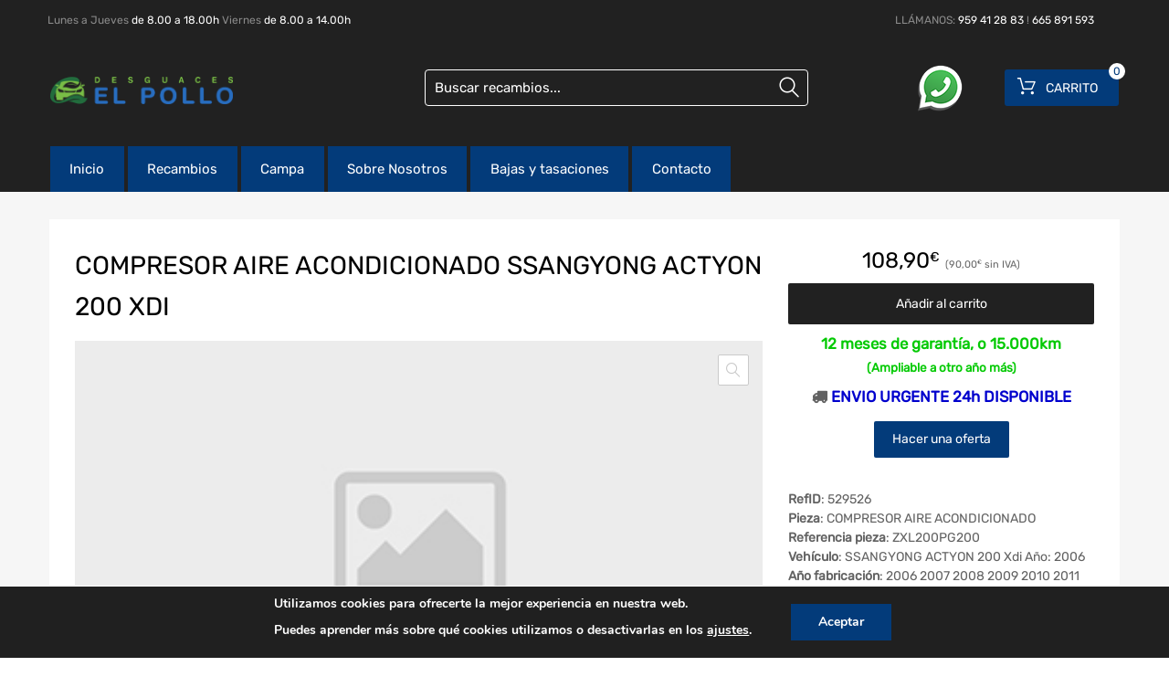

--- FILE ---
content_type: text/html; charset=UTF-8
request_url: https://desguaceselpollo.com/recambios/compresor-aire-acondicionado-ssangyong-actyon-200-xdi-529526/
body_size: 26855
content:
<!DOCTYPE html>
<html lang="es">

<head>
    <meta charset="UTF-8">
    <meta name="viewport" content="width=device-width, initial-scale=1.0, maximum-scale=1.0, user-scalable=0" />
    <meta name="theme-color" content="#fff" media="(prefers-color-scheme: light)">
    <meta name="theme-color" content="#fff" media="(prefers-color-scheme: dark)">
    <link rel="profile" href="http://gmpg.org/xfn/11">
            <link rel="pingback" href="https://desguaceselpollo.com/xmlrpc.php">
        <meta name='robots' content='index, follow, max-image-preview:large, max-snippet:-1, max-video-preview:-1' />

	<!-- This site is optimized with the Yoast SEO plugin v26.7 - https://yoast.com/wordpress/plugins/seo/ -->
	<title>COMPRESOR AIRE ACONDICIONADO SSANGYONG ACTYON 200 Xdi - Desguaces El Pollo</title>
	<link rel="canonical" href="https://desguaceselpollo.com/recambios/compresor-aire-acondicionado-ssangyong-actyon-200-xdi-529526/" />
	<meta property="og:locale" content="es_ES" />
	<meta property="og:type" content="article" />
	<meta property="og:title" content="COMPRESOR AIRE ACONDICIONADO SSANGYONG ACTYON 200 Xdi - Desguaces El Pollo" />
	<meta property="og:url" content="https://desguaceselpollo.com/recambios/compresor-aire-acondicionado-ssangyong-actyon-200-xdi-529526/" />
	<meta property="og:site_name" content="Desguaces El Pollo" />
	<meta name="twitter:card" content="summary_large_image" />
	<meta name="twitter:description" content="[woocommerce-desguaces-descripcion-corta-producto]" />
	<script type="application/ld+json" class="yoast-schema-graph">{"@context":"https://schema.org","@graph":[{"@type":"WebPage","@id":"https://desguaceselpollo.com/recambios/compresor-aire-acondicionado-ssangyong-actyon-200-xdi-529526/","url":"https://desguaceselpollo.com/recambios/compresor-aire-acondicionado-ssangyong-actyon-200-xdi-529526/","name":"COMPRESOR AIRE ACONDICIONADO SSANGYONG ACTYON 200 Xdi - Desguaces El Pollo","isPartOf":{"@id":"https://desguaceselpollo.com/#website"},"datePublished":"2026-01-31T22:25:13+00:00","breadcrumb":{"@id":"https://desguaceselpollo.com/recambios/compresor-aire-acondicionado-ssangyong-actyon-200-xdi-529526/#breadcrumb"},"inLanguage":"es","potentialAction":[{"@type":"ReadAction","target":["https://desguaceselpollo.com/recambios/compresor-aire-acondicionado-ssangyong-actyon-200-xdi-529526/"]}]},{"@type":"BreadcrumbList","@id":"https://desguaceselpollo.com/recambios/compresor-aire-acondicionado-ssangyong-actyon-200-xdi-529526/#breadcrumb","itemListElement":[{"@type":"ListItem","position":1,"name":"Home","item":"https://desguaceselpollo.com/"},{"@type":"ListItem","position":2,"name":"Recambios Org","item":"https://desguaceselpollo.com/?page_id=1705"},{"@type":"ListItem","position":3,"name":"COMPRESOR AIRE ACONDICIONADO SSANGYONG ACTYON 200 Xdi"}]},{"@type":"WebSite","@id":"https://desguaceselpollo.com/#website","url":"https://desguaceselpollo.com/","name":"Desguaces El Pollo","description":"Tu recambio a un click","publisher":{"@id":"https://desguaceselpollo.com/#organization"},"potentialAction":[{"@type":"SearchAction","target":{"@type":"EntryPoint","urlTemplate":"https://desguaceselpollo.com/?s={search_term_string}"},"query-input":{"@type":"PropertyValueSpecification","valueRequired":true,"valueName":"search_term_string"}}],"inLanguage":"es"},{"@type":"Organization","@id":"https://desguaceselpollo.com/#organization","name":"Desguaces El Pollo","url":"https://desguaceselpollo.com/","logo":{"@type":"ImageObject","inLanguage":"es","@id":"https://desguaceselpollo.com/#/schema/logo/image/","url":"https://desguaceselpollo.com/wp-content/uploads/2022/07/cropped-cropped-Logo-Desguaces-El-Pollo-v3-3.png","contentUrl":"https://desguaceselpollo.com/wp-content/uploads/2022/07/cropped-cropped-Logo-Desguaces-El-Pollo-v3-3.png","width":827,"height":124,"caption":"Desguaces El Pollo"},"image":{"@id":"https://desguaceselpollo.com/#/schema/logo/image/"}}]}</script>
	<!-- / Yoast SEO plugin. -->



<link rel="alternate" type="application/rss+xml" title="Desguaces El Pollo &raquo; Feed" href="https://desguaceselpollo.com/feed/" />
<link rel="alternate" type="application/rss+xml" title="Desguaces El Pollo &raquo; Feed de los comentarios" href="https://desguaceselpollo.com/comments/feed/" />
<link rel="alternate" type="application/rss+xml" title="Desguaces El Pollo &raquo; Comentario COMPRESOR AIRE ACONDICIONADO SSANGYONG ACTYON 200 Xdi del feed" href="https://desguaceselpollo.com/recambios/compresor-aire-acondicionado-ssangyong-actyon-200-xdi-529526/feed/" />
<link rel="alternate" title="oEmbed (JSON)" type="application/json+oembed" href="https://desguaceselpollo.com/wp-json/oembed/1.0/embed?url=https%3A%2F%2Fdesguaceselpollo.com%2Frecambios%2Fcompresor-aire-acondicionado-ssangyong-actyon-200-xdi-529526%2F" />
<link rel="alternate" title="oEmbed (XML)" type="text/xml+oembed" href="https://desguaceselpollo.com/wp-json/oembed/1.0/embed?url=https%3A%2F%2Fdesguaceselpollo.com%2Frecambios%2Fcompresor-aire-acondicionado-ssangyong-actyon-200-xdi-529526%2F&#038;format=xml" />
<style id='wp-img-auto-sizes-contain-inline-css' type='text/css'>
img:is([sizes=auto i],[sizes^="auto," i]){contain-intrinsic-size:3000px 1500px}
/*# sourceURL=wp-img-auto-sizes-contain-inline-css */
</style>
<style id='wp-emoji-styles-inline-css' type='text/css'>

	img.wp-smiley, img.emoji {
		display: inline !important;
		border: none !important;
		box-shadow: none !important;
		height: 1em !important;
		width: 1em !important;
		margin: 0 0.07em !important;
		vertical-align: -0.1em !important;
		background: none !important;
		padding: 0 !important;
	}
/*# sourceURL=wp-emoji-styles-inline-css */
</style>
<link data-minify="1" rel='stylesheet' id='jet-engine-frontend-css' href='https://desguaceselpollo.com/wp-content/cache/min/1/wp-content/plugins/jet-engine/assets/css/frontend.css?ver=1758801879' type='text/css' media='all' />
<link data-minify="1" rel='stylesheet' id='campa-style-css' href='https://desguaceselpollo.com/wp-content/cache/min/1/wp-content/plugins/desguaces-campa/css/style.css?ver=1758801879' type='text/css' media='all' />
<link data-minify="1" rel='stylesheet' id='recambios-style-css' href='https://desguaceselpollo.com/wp-content/cache/min/1/wp-content/plugins/desguaces-recambios/css/style.css?ver=1758801879' type='text/css' media='all' />
<link data-minify="1" rel='stylesheet' id='nouislider-style-css' href='https://desguaceselpollo.com/wp-content/cache/min/1/wp-content/plugins/desguaces-recambios/includes/vendor/nouislider/nouislider.css?ver=1758801879' type='text/css' media='all' />
<link data-minify="1" rel='stylesheet' id='select2-style-css' href='https://desguaceselpollo.com/wp-content/cache/min/1/wp-content/plugins/desguaces-recambios/includes/vendor/select2/select2.css?ver=1758801879' type='text/css' media='all' />
<link rel='stylesheet' id='owl-css' href='https://desguaceselpollo.com/wp-content/plugins/desguaces-woocommerce/class/../includes/vendor/owlcarousel/assets/owl.carousel.min.css?ver=1.0' type='text/css' media='all' />
<link data-minify="1" rel='stylesheet' id='slider-css' href='https://desguaceselpollo.com/wp-content/cache/min/1/wp-content/plugins/desguaces-woocommerce/css/slider.css?ver=1758801879' type='text/css' media='all' />
<link data-minify="1" rel='stylesheet' id='woocommerce-css' href='https://desguaceselpollo.com/wp-content/cache/min/1/wp-content/plugins/desguaces-woocommerce/css/styles.css?ver=1758801879' type='text/css' media='all' />
<link data-minify="1" rel='stylesheet' id='formcraft-common-css' href='https://desguaceselpollo.com/wp-content/cache/min/1/wp-content/plugins/formcraft3/dist/formcraft-common.css?ver=1758801879' type='text/css' media='all' />
<link data-minify="1" rel='stylesheet' id='formcraft-form-css' href='https://desguaceselpollo.com/wp-content/cache/min/1/wp-content/plugins/formcraft3/dist/form.css?ver=1758801879' type='text/css' media='all' />
<link data-minify="1" rel='stylesheet' id='twwr-chat-agents-css' href='https://desguaceselpollo.com/wp-content/cache/min/1/wp-content/plugins/tw-whatsapp-chat-rotator/css/style.css?ver=1758801879' type='text/css' media='all' />
<link data-minify="1" rel='stylesheet' id='twwr-chat-redirect-css' href='https://desguaceselpollo.com/wp-content/cache/min/1/wp-content/plugins/tw-whatsapp-chat-rotator/css/wa-redirect.css?ver=1758801879' type='text/css' media='all' />
<link data-minify="1" rel='stylesheet' id='tz-public-styles-css' href='https://desguaceselpollo.com/wp-content/cache/min/1/wp-content/plugins/tz-feature-pack/public/css/tz-feature-pack-public.css?ver=1758801879' type='text/css' media='all' />
<link data-minify="1" rel='stylesheet' id='tz-widget-styles-css' href='https://desguaceselpollo.com/wp-content/cache/min/1/wp-content/plugins/tz-feature-pack/public/css/frontend-widget-styles.css?ver=1758801879' type='text/css' media='all' />
<link data-minify="1" rel='stylesheet' id='tz-elementor-styles-css' href='https://desguaceselpollo.com/wp-content/cache/min/1/wp-content/plugins/tz-feature-pack/public/css/elementor-widgets-styles.css?ver=1758801879' type='text/css' media='all' />
<link rel='stylesheet' id='jet-blocks-css' href='https://desguaceselpollo.com/wp-content/uploads/elementor/css/custom-jet-blocks.css?ver=1.3.22' type='text/css' media='all' />
<link data-minify="1" rel='stylesheet' id='elementor-icons-css' href='https://desguaceselpollo.com/wp-content/cache/min/1/wp-content/plugins/elementor/assets/lib/eicons/css/elementor-icons.min.css?ver=1758801879' type='text/css' media='all' />
<link rel='stylesheet' id='elementor-frontend-css' href='https://desguaceselpollo.com/wp-content/plugins/elementor/assets/css/frontend.min.css?ver=3.34.1' type='text/css' media='all' />
<link rel='stylesheet' id='elementor-post-88793-css' href='https://desguaceselpollo.com/wp-content/uploads/elementor/css/post-88793.css?ver=1768838594' type='text/css' media='all' />
<link data-minify="1" rel='stylesheet' id='jet-tricks-frontend-css' href='https://desguaceselpollo.com/wp-content/cache/min/1/wp-content/plugins/jet-tricks/assets/css/jet-tricks-frontend.css?ver=1758801879' type='text/css' media='all' />
<link rel='stylesheet' id='photoswipe-css' href='https://desguaceselpollo.com/wp-content/plugins/woocommerce/assets/css/photoswipe/photoswipe.min.css?ver=10.4.3' type='text/css' media='all' />
<link rel='stylesheet' id='photoswipe-default-skin-css' href='https://desguaceselpollo.com/wp-content/plugins/woocommerce/assets/css/photoswipe/default-skin/default-skin.min.css?ver=10.4.3' type='text/css' media='all' />
<link data-minify="1" rel='stylesheet' id='woocommerce-smallscreen-css' href='https://desguaceselpollo.com/wp-content/cache/min/1/wp-content/plugins/woocommerce/assets/css/woocommerce-smallscreen.css?ver=1758801879' type='text/css' media='only screen and (max-width: 768px)' />
<style id='woocommerce-inline-inline-css' type='text/css'>
.woocommerce form .form-row .required { visibility: visible; }
/*# sourceURL=woocommerce-inline-inline-css */
</style>
<link data-minify="1" rel='stylesheet' id='brb-public-main-css-css' href='https://desguaceselpollo.com/wp-content/cache/min/1/wp-content/plugins/business-reviews-bundle/assets/css/public-main.css?ver=1758801879' type='text/css' media='all' />
<link data-minify="1" rel='stylesheet' id='megamenu-css' href='https://desguaceselpollo.com/wp-content/cache/min/1/wp-content/uploads/maxmegamenu/style.css?ver=1758801879' type='text/css' media='all' />
<link data-minify="1" rel='stylesheet' id='dashicons-css' href='https://desguaceselpollo.com/wp-content/cache/min/1/wp-includes/css/dashicons.min.css?ver=1758801879' type='text/css' media='all' />
<link rel='stylesheet' id='alg-wc-price-offerings-css' href='https://desguaceselpollo.com/wp-content/plugins/price-offerings-for-woocommerce/includes/css/alg-wc-po.min.css?ver=3.4.5' type='text/css' media='all' />
<link data-minify="1" rel='stylesheet' id='parente2-style-css' href='https://desguaceselpollo.com/wp-content/cache/min/1/wp-content/themes/chromium/style.css?ver=1758801879' type='text/css' media='all' />
<link data-minify="1" rel='stylesheet' id='override-style-css' href='https://desguaceselpollo.com/wp-content/cache/min/1/wp-content/themes/chromium-child/overrides.css?ver=1758801879' type='text/css' media='all' />
<link data-minify="1" rel='stylesheet' id='chromium-style-css' href='https://desguaceselpollo.com/wp-content/cache/min/1/wp-content/themes/chromium-child/style.css?ver=1758801879' type='text/css' media='all' />
<style id='chromium-style-inline-css' type='text/css'>
@media screen and (min-width: 1024px){
						.product-images-wrapper .flex-control-thumbs {
							width: 85px !important;
						}
					}
/*# sourceURL=chromium-style-inline-css */
</style>
<link data-minify="1" rel='stylesheet' id='chromium-fonts-css' href='https://desguaceselpollo.com/wp-content/cache/min/1/wp-content/themes/chromium/assets/css/fonts.css?ver=1758801879' type='text/css' media='all' />
<link data-minify="1" rel='stylesheet' id='fontawesome-css' href='https://desguaceselpollo.com/wp-content/cache/min/1/wp-content/themes/chromium/assets/css/font-awesome.min.css?ver=1758801879' type='text/css' media='all' />
<link data-minify="1" rel='stylesheet' id='chromium-woo-styles-css' href='https://desguaceselpollo.com/wp-content/cache/min/1/wp-content/themes/chromium/assets/css/woo-styles.css?ver=1758801879' type='text/css' media='all' />
<link data-minify="1" rel='stylesheet' id='jet-popup-frontend-css' href='https://desguaceselpollo.com/wp-content/cache/min/1/wp-content/plugins/jet-popup/assets/css/jet-popup-frontend.css?ver=1758801879' type='text/css' media='all' />
<link rel='stylesheet' id='jet-theme-core-frontend-styles-css' href='https://desguaceselpollo.com/wp-content/plugins/jet-theme-core/assets/css/frontend.css?ver=2.3.1.1' type='text/css' media='all' />
<link data-minify="1" rel='stylesheet' id='moove_gdpr_frontend-css' href='https://desguaceselpollo.com/wp-content/cache/min/1/wp-content/plugins/gdpr-cookie-compliance/dist/styles/gdpr-main.css?ver=1758801879' type='text/css' media='all' />
<style id='moove_gdpr_frontend-inline-css' type='text/css'>
#moove_gdpr_cookie_modal,#moove_gdpr_cookie_info_bar,.gdpr_cookie_settings_shortcode_content{font-family:&#039;Nunito&#039;,sans-serif}#moove_gdpr_save_popup_settings_button{background-color:#373737;color:#fff}#moove_gdpr_save_popup_settings_button:hover{background-color:#000}#moove_gdpr_cookie_info_bar .moove-gdpr-info-bar-container .moove-gdpr-info-bar-content a.mgbutton,#moove_gdpr_cookie_info_bar .moove-gdpr-info-bar-container .moove-gdpr-info-bar-content button.mgbutton{background-color:#033b7a}#moove_gdpr_cookie_modal .moove-gdpr-modal-content .moove-gdpr-modal-footer-content .moove-gdpr-button-holder a.mgbutton,#moove_gdpr_cookie_modal .moove-gdpr-modal-content .moove-gdpr-modal-footer-content .moove-gdpr-button-holder button.mgbutton,.gdpr_cookie_settings_shortcode_content .gdpr-shr-button.button-green{background-color:#033b7a;border-color:#033b7a}#moove_gdpr_cookie_modal .moove-gdpr-modal-content .moove-gdpr-modal-footer-content .moove-gdpr-button-holder a.mgbutton:hover,#moove_gdpr_cookie_modal .moove-gdpr-modal-content .moove-gdpr-modal-footer-content .moove-gdpr-button-holder button.mgbutton:hover,.gdpr_cookie_settings_shortcode_content .gdpr-shr-button.button-green:hover{background-color:#fff;color:#033b7a}#moove_gdpr_cookie_modal .moove-gdpr-modal-content .moove-gdpr-modal-close i,#moove_gdpr_cookie_modal .moove-gdpr-modal-content .moove-gdpr-modal-close span.gdpr-icon{background-color:#033b7a;border:1px solid #033b7a}#moove_gdpr_cookie_info_bar span.moove-gdpr-infobar-allow-all.focus-g,#moove_gdpr_cookie_info_bar span.moove-gdpr-infobar-allow-all:focus,#moove_gdpr_cookie_info_bar button.moove-gdpr-infobar-allow-all.focus-g,#moove_gdpr_cookie_info_bar button.moove-gdpr-infobar-allow-all:focus,#moove_gdpr_cookie_info_bar span.moove-gdpr-infobar-reject-btn.focus-g,#moove_gdpr_cookie_info_bar span.moove-gdpr-infobar-reject-btn:focus,#moove_gdpr_cookie_info_bar button.moove-gdpr-infobar-reject-btn.focus-g,#moove_gdpr_cookie_info_bar button.moove-gdpr-infobar-reject-btn:focus,#moove_gdpr_cookie_info_bar span.change-settings-button.focus-g,#moove_gdpr_cookie_info_bar span.change-settings-button:focus,#moove_gdpr_cookie_info_bar button.change-settings-button.focus-g,#moove_gdpr_cookie_info_bar button.change-settings-button:focus{-webkit-box-shadow:0 0 1px 3px #033b7a;-moz-box-shadow:0 0 1px 3px #033b7a;box-shadow:0 0 1px 3px #033b7a}#moove_gdpr_cookie_modal .moove-gdpr-modal-content .moove-gdpr-modal-close i:hover,#moove_gdpr_cookie_modal .moove-gdpr-modal-content .moove-gdpr-modal-close span.gdpr-icon:hover,#moove_gdpr_cookie_info_bar span[data-href]>u.change-settings-button{color:#033b7a}#moove_gdpr_cookie_modal .moove-gdpr-modal-content .moove-gdpr-modal-left-content #moove-gdpr-menu li.menu-item-selected a span.gdpr-icon,#moove_gdpr_cookie_modal .moove-gdpr-modal-content .moove-gdpr-modal-left-content #moove-gdpr-menu li.menu-item-selected button span.gdpr-icon{color:inherit}#moove_gdpr_cookie_modal .moove-gdpr-modal-content .moove-gdpr-modal-left-content #moove-gdpr-menu li a span.gdpr-icon,#moove_gdpr_cookie_modal .moove-gdpr-modal-content .moove-gdpr-modal-left-content #moove-gdpr-menu li button span.gdpr-icon{color:inherit}#moove_gdpr_cookie_modal .gdpr-acc-link{line-height:0;font-size:0;color:transparent;position:absolute}#moove_gdpr_cookie_modal .moove-gdpr-modal-content .moove-gdpr-modal-close:hover i,#moove_gdpr_cookie_modal .moove-gdpr-modal-content .moove-gdpr-modal-left-content #moove-gdpr-menu li a,#moove_gdpr_cookie_modal .moove-gdpr-modal-content .moove-gdpr-modal-left-content #moove-gdpr-menu li button,#moove_gdpr_cookie_modal .moove-gdpr-modal-content .moove-gdpr-modal-left-content #moove-gdpr-menu li button i,#moove_gdpr_cookie_modal .moove-gdpr-modal-content .moove-gdpr-modal-left-content #moove-gdpr-menu li a i,#moove_gdpr_cookie_modal .moove-gdpr-modal-content .moove-gdpr-tab-main .moove-gdpr-tab-main-content a:hover,#moove_gdpr_cookie_info_bar.moove-gdpr-dark-scheme .moove-gdpr-info-bar-container .moove-gdpr-info-bar-content a.mgbutton:hover,#moove_gdpr_cookie_info_bar.moove-gdpr-dark-scheme .moove-gdpr-info-bar-container .moove-gdpr-info-bar-content button.mgbutton:hover,#moove_gdpr_cookie_info_bar.moove-gdpr-dark-scheme .moove-gdpr-info-bar-container .moove-gdpr-info-bar-content a:hover,#moove_gdpr_cookie_info_bar.moove-gdpr-dark-scheme .moove-gdpr-info-bar-container .moove-gdpr-info-bar-content button:hover,#moove_gdpr_cookie_info_bar.moove-gdpr-dark-scheme .moove-gdpr-info-bar-container .moove-gdpr-info-bar-content span.change-settings-button:hover,#moove_gdpr_cookie_info_bar.moove-gdpr-dark-scheme .moove-gdpr-info-bar-container .moove-gdpr-info-bar-content button.change-settings-button:hover,#moove_gdpr_cookie_info_bar.moove-gdpr-dark-scheme .moove-gdpr-info-bar-container .moove-gdpr-info-bar-content u.change-settings-button:hover,#moove_gdpr_cookie_info_bar span[data-href]>u.change-settings-button,#moove_gdpr_cookie_info_bar.moove-gdpr-dark-scheme .moove-gdpr-info-bar-container .moove-gdpr-info-bar-content a.mgbutton.focus-g,#moove_gdpr_cookie_info_bar.moove-gdpr-dark-scheme .moove-gdpr-info-bar-container .moove-gdpr-info-bar-content button.mgbutton.focus-g,#moove_gdpr_cookie_info_bar.moove-gdpr-dark-scheme .moove-gdpr-info-bar-container .moove-gdpr-info-bar-content a.focus-g,#moove_gdpr_cookie_info_bar.moove-gdpr-dark-scheme .moove-gdpr-info-bar-container .moove-gdpr-info-bar-content button.focus-g,#moove_gdpr_cookie_info_bar.moove-gdpr-dark-scheme .moove-gdpr-info-bar-container .moove-gdpr-info-bar-content a.mgbutton:focus,#moove_gdpr_cookie_info_bar.moove-gdpr-dark-scheme .moove-gdpr-info-bar-container .moove-gdpr-info-bar-content button.mgbutton:focus,#moove_gdpr_cookie_info_bar.moove-gdpr-dark-scheme .moove-gdpr-info-bar-container .moove-gdpr-info-bar-content a:focus,#moove_gdpr_cookie_info_bar.moove-gdpr-dark-scheme .moove-gdpr-info-bar-container .moove-gdpr-info-bar-content button:focus,#moove_gdpr_cookie_info_bar.moove-gdpr-dark-scheme .moove-gdpr-info-bar-container .moove-gdpr-info-bar-content span.change-settings-button.focus-g,span.change-settings-button:focus,button.change-settings-button.focus-g,button.change-settings-button:focus,#moove_gdpr_cookie_info_bar.moove-gdpr-dark-scheme .moove-gdpr-info-bar-container .moove-gdpr-info-bar-content u.change-settings-button.focus-g,#moove_gdpr_cookie_info_bar.moove-gdpr-dark-scheme .moove-gdpr-info-bar-container .moove-gdpr-info-bar-content u.change-settings-button:focus{color:#033b7a}#moove_gdpr_cookie_modal .moove-gdpr-branding.focus-g span,#moove_gdpr_cookie_modal .moove-gdpr-modal-content .moove-gdpr-tab-main a.focus-g,#moove_gdpr_cookie_modal .moove-gdpr-modal-content .moove-gdpr-tab-main .gdpr-cd-details-toggle.focus-g{color:#033b7a}#moove_gdpr_cookie_modal.gdpr_lightbox-hide{display:none}#moove_gdpr_cookie_info_bar .moove-gdpr-info-bar-container .moove-gdpr-info-bar-content a.mgbutton,#moove_gdpr_cookie_info_bar .moove-gdpr-info-bar-container .moove-gdpr-info-bar-content button.mgbutton,#moove_gdpr_cookie_modal .moove-gdpr-modal-content .moove-gdpr-modal-footer-content .moove-gdpr-button-holder a.mgbutton,#moove_gdpr_cookie_modal .moove-gdpr-modal-content .moove-gdpr-modal-footer-content .moove-gdpr-button-holder button.mgbutton,.gdpr-shr-button,#moove_gdpr_cookie_info_bar .moove-gdpr-infobar-close-btn{border-radius:0}
/*# sourceURL=moove_gdpr_frontend-inline-css */
</style>
<link data-minify="1" rel='stylesheet' id='elementor-gf-local-roboto-css' href='https://desguaceselpollo.com/wp-content/cache/min/1/wp-content/uploads/elementor/google-fonts/css/roboto.css?ver=1758801879' type='text/css' media='all' />
<link data-minify="1" rel='stylesheet' id='elementor-gf-local-robotoslab-css' href='https://desguaceselpollo.com/wp-content/cache/min/1/wp-content/uploads/elementor/google-fonts/css/robotoslab.css?ver=1758801879' type='text/css' media='all' />
<script type="text/javascript" src="https://desguaceselpollo.com/wp-includes/js/jquery/jquery.min.js?ver=3.7.1" id="jquery-core-js"></script>
<script type="text/javascript" src="https://desguaceselpollo.com/wp-includes/js/jquery/jquery-migrate.min.js?ver=3.4.1" id="jquery-migrate-js"></script>
<script type="text/javascript" src="https://desguaceselpollo.com/wp-content/plugins/woocommerce/assets/js/js-cookie/js.cookie.min.js?ver=2.1.4-wc.10.4.3" id="wc-js-cookie-js" defer="defer" data-wp-strategy="defer"></script>
<script type="text/javascript" id="wc-cart-fragments-js-extra">
/* <![CDATA[ */
var wc_cart_fragments_params = {"ajax_url":"/wp-admin/admin-ajax.php","wc_ajax_url":"/?wc-ajax=%%endpoint%%","cart_hash_key":"wc_cart_hash_271e4b536fbcba4d36c8d6cf3624a76a","fragment_name":"wc_fragments_271e4b536fbcba4d36c8d6cf3624a76a","request_timeout":"5000"};
//# sourceURL=wc-cart-fragments-js-extra
/* ]]> */
</script>
<script type="text/javascript" src="https://desguaceselpollo.com/wp-content/plugins/woocommerce/assets/js/frontend/cart-fragments.min.js?ver=10.4.3" id="wc-cart-fragments-js" defer="defer" data-wp-strategy="defer"></script>
<script type="text/javascript" src="https://desguaceselpollo.com/wp-content/plugins/woocommerce/assets/js/jquery-blockui/jquery.blockUI.min.js?ver=2.7.0-wc.10.4.3" id="wc-jquery-blockui-js" defer="defer" data-wp-strategy="defer"></script>
<script type="text/javascript" id="wc-add-to-cart-js-extra">
/* <![CDATA[ */
var wc_add_to_cart_params = {"ajax_url":"/wp-admin/admin-ajax.php","wc_ajax_url":"/?wc-ajax=%%endpoint%%","i18n_view_cart":"Ver carrito","cart_url":"https://desguaceselpollo.com/carrito/","is_cart":"","cart_redirect_after_add":"yes"};
//# sourceURL=wc-add-to-cart-js-extra
/* ]]> */
</script>
<script type="text/javascript" src="https://desguaceselpollo.com/wp-content/plugins/woocommerce/assets/js/frontend/add-to-cart.min.js?ver=10.4.3" id="wc-add-to-cart-js" defer="defer" data-wp-strategy="defer"></script>
<script type="text/javascript" src="https://desguaceselpollo.com/wp-content/plugins/woocommerce/assets/js/zoom/jquery.zoom.min.js?ver=1.7.21-wc.10.4.3" id="wc-zoom-js" defer="defer" data-wp-strategy="defer"></script>
<script type="text/javascript" src="https://desguaceselpollo.com/wp-content/plugins/woocommerce/assets/js/flexslider/jquery.flexslider.min.js?ver=2.7.2-wc.10.4.3" id="wc-flexslider-js" defer="defer" data-wp-strategy="defer"></script>
<script type="text/javascript" src="https://desguaceselpollo.com/wp-content/plugins/woocommerce/assets/js/photoswipe/photoswipe.min.js?ver=4.1.1-wc.10.4.3" id="wc-photoswipe-js" defer="defer" data-wp-strategy="defer"></script>
<script type="text/javascript" src="https://desguaceselpollo.com/wp-content/plugins/woocommerce/assets/js/photoswipe/photoswipe-ui-default.min.js?ver=4.1.1-wc.10.4.3" id="wc-photoswipe-ui-default-js" defer="defer" data-wp-strategy="defer"></script>
<script type="text/javascript" id="wc-single-product-js-extra">
/* <![CDATA[ */
var wc_single_product_params = {"i18n_required_rating_text":"Por favor elige una puntuaci\u00f3n","i18n_rating_options":["1 de 5 estrellas","2 de 5 estrellas","3 de 5 estrellas","4 de 5 estrellas","5 de 5 estrellas"],"i18n_product_gallery_trigger_text":"Ver galer\u00eda de im\u00e1genes a pantalla completa","review_rating_required":"yes","flexslider":{"rtl":false,"animation":"slide","smoothHeight":true,"directionNav":false,"controlNav":"thumbnails","slideshow":false,"animationSpeed":500,"animationLoop":false,"allowOneSlide":false},"zoom_enabled":"1","zoom_options":[],"photoswipe_enabled":"1","photoswipe_options":{"shareEl":false,"closeOnScroll":false,"history":false,"hideAnimationDuration":0,"showAnimationDuration":0},"flexslider_enabled":"1"};
//# sourceURL=wc-single-product-js-extra
/* ]]> */
</script>
<script type="text/javascript" src="https://desguaceselpollo.com/wp-content/plugins/woocommerce/assets/js/frontend/single-product.min.js?ver=10.4.3" id="wc-single-product-js" defer="defer" data-wp-strategy="defer"></script>
<script type="text/javascript" id="brb-public-main-js-js-extra">
/* <![CDATA[ */
var brb_vars = {"ajaxurl":"https://desguaceselpollo.com/wp-admin/admin-ajax.php","gavatar":"https://desguaceselpollo.com/wp-content/plugins/business-reviews-bundle/assets/img/google_avatar.png"};
//# sourceURL=brb-public-main-js-js-extra
/* ]]> */
</script>
<script data-minify="1" type="text/javascript" defer="defer" src="https://desguaceselpollo.com/wp-content/cache/min/1/wp-content/plugins/business-reviews-bundle/assets/js/public-main.js?ver=1758801879" id="brb-public-main-js-js"></script>
<link rel="https://api.w.org/" href="https://desguaceselpollo.com/wp-json/" /><link rel="alternate" title="JSON" type="application/json" href="https://desguaceselpollo.com/wp-json/wp/v2/product/2197631" /><meta name="generator" content="WordPress 6.9" />
<meta name="generator" content="WooCommerce 10.4.3" />
<link rel='shortlink' href='https://desguaceselpollo.com/?p=2197631' />
	<noscript><style>.woocommerce-product-gallery{ opacity: 1 !important; }</style></noscript>
	<meta name="generator" content="Elementor 3.34.1; features: additional_custom_breakpoints; settings: css_print_method-external, google_font-enabled, font_display-auto">
			<style>
				.e-con.e-parent:nth-of-type(n+4):not(.e-lazyloaded):not(.e-no-lazyload),
				.e-con.e-parent:nth-of-type(n+4):not(.e-lazyloaded):not(.e-no-lazyload) * {
					background-image: none !important;
				}
				@media screen and (max-height: 1024px) {
					.e-con.e-parent:nth-of-type(n+3):not(.e-lazyloaded):not(.e-no-lazyload),
					.e-con.e-parent:nth-of-type(n+3):not(.e-lazyloaded):not(.e-no-lazyload) * {
						background-image: none !important;
					}
				}
				@media screen and (max-height: 640px) {
					.e-con.e-parent:nth-of-type(n+2):not(.e-lazyloaded):not(.e-no-lazyload),
					.e-con.e-parent:nth-of-type(n+2):not(.e-lazyloaded):not(.e-no-lazyload) * {
						background-image: none !important;
					}
				}
			</style>
			<link rel="icon" href="https://desguaceselpollo.com/wp-content/uploads/2022/07/cropped-favicon-1-32x32.png" sizes="32x32" />
<link rel="icon" href="https://desguaceselpollo.com/wp-content/uploads/2022/07/cropped-favicon-1-192x192.png" sizes="192x192" />
<link rel="apple-touch-icon" href="https://desguaceselpollo.com/wp-content/uploads/2022/07/cropped-favicon-1-180x180.png" />
<meta name="msapplication-TileImage" content="https://desguaceselpollo.com/wp-content/uploads/2022/07/cropped-favicon-1-270x270.png" />
        <style>
            .twwr-container.twwr-std a{
                background-color: #03cc0b            }

            .twwr-wa-button{
                background: #03cc0b            }

            .twwr-wa-button span.agent-detail-fig{
                color: #fff            }

            .twwr-wa-button span.agent-name{
                color: #fff            }

            .twwr-wa-button.Online span.agent-label span.status{
                color: #ffef9f            }

            .twwr-wa-button.Online span.agent-label span.status:before {
                background-color: #ffef9f            }
            

            .twwr-container.twwr-floating ul.twwr-whatsapp-content li.available a.twwr-whatsapp-button{
                background-color: #ffffff  !important;
                color : #000000            }
            
            .twwr-container.twwr-floating ul.twwr-whatsapp-content li a.twwr-whatsapp-button span.twwr-whatsapp-text{
                color: #000000            }
            
            .twwr-container.twwr-floating ul.twwr-whatsapp-content li.available a.twwr-whatsapp-button span.twwr-whatsapp-text span.twwr-whatsapp-label span.status{
                color: #03cc0b            }

            .twwr-container.twwr-floating ul.twwr-whatsapp-content li.unavailable a.twwr-whatsapp-button span.twwr-whatsapp-text span.twwr-whatsapp-label span.status{
                color: #bababa            }

            .twwr-container.twwr-floating ul.twwr-whatsapp-content li.twwr-content-header{
                background: #03cc0b            }

            .twwr-container.twwr-floating ul.twwr-whatsapp-content li.twwr-content-header h5{
                color: #ffffff            }

            .twwr-container span#contact-trigger{
                background: #03cc0b;
                color: #ffffff;
            }
        </style>
        		<style type="text/css" id="wp-custom-css">
			
				@media screen and (min-width: 768px) {
	.blog .site-sidebar {
		padding-top: 4em;
	}
	.archive:not(.woocommerce) .site-sidebar {
		padding-top: 65px;
	}
	.primary-nav-wrapper {
	  height: 50px;
  }
}

.elementor-1961 .elementor-element.elementor-element-01e8704 iframe {
    max-height: 450px;
}

.site-logo img {
	max-width: 200px;
}

@media screen and (min-width: 768px) {
	.site-branding .hgroup-sidebar .widget.widget_search {
		width: 600px;
		max-width: 100%;
	}
}

@media screen and (min-width: 801px) {
	.logo-pos-left .site-branding .hgroup-sidebar .widget.widget_search {
			width: 600px;
	}
}

.site .dgwt-wcas-search-wrapp .dgwt-wcas-sf-wrapp .dgwt-wcas-search-input, .site .dgwt-wcas-search-wrapp .dgwt-wcas-sf-wrapp .dgwt-wcas-search-input:hover, .site .dgwt-wcas-search-wrapp .dgwt-wcas-sf-wrapp .dgwt-wcas-search-input:focus {
    border-color: #fff;
}				</style>
		<style id="kirki-inline-styles">.site-header h1.site-title{font-family:Rubik;font-size:30px;font-weight:400;line-height:1.5;text-align:left;text-transform:none;color:#ffffff;}#chromium-gallery{grid-column-gap:15px;grid-row-gap:15px;}.filters-wrapper li{color:#81858c;background-color:#fff;}.filters-wrapper li:active,.filters-wrapper li:focus,.filters-wrapper li:hover{color:#212121;background-color:#fdb819;}.site-header{background-image:url("https://desguaceselpollo.com/wp-content/uploads/2025/09/Cabecera-el-pollo-2.jpg");background-color:rgba(0, 0, 0, 0.77);background-repeat:no-repeat;background-position:center top;background-attachment:fixed;font-family:Rubik;font-size:15px;font-weight:400;text-align:left;text-transform:none;-webkit-background-size:cover;-moz-background-size:cover;-ms-background-size:cover;-o-background-size:cover;background-size:cover;}.header-top{background-color:#212121;}.header-top,.tz-login-heading.inline .my-account:after{color:#8b8b8b;}.primary-nav{background-color:rgba(253,184,25,0);}.site-footer{background:#212121;background-color:#212121;background-repeat:repeat-all;background-position:center center;background-attachment:scroll;color:#9a9a9a;-webkit-background-size:cover;-moz-background-size:cover;-ms-background-size:cover;-o-background-size:cover;background-size:cover;}body{font-family:Rubik;font-size:14px;font-weight:400;line-height:1.5;text-align:left;text-transform:none;}.tz-product-tabs .nav-tabs > li > a:active,.tz-product-tabs .nav-tabs > li > a:focus,.tz-product-tabs .nav-tabs > li > a:hover,.tz-product-tabs .nav-tabs > li.active > a,.tz-sales-carousel .sale-title-wrapper span,body,ul#shipping_method .amount{color:#626262;}#ship-to-different-address,.author-info .author-bio,.blog article.type-post,.comments-area .comment,.comments-area .pingback,.elementor-widget .product_list_widget .price del,.form-row label,.quantity input[type=number],.shop_table.cart td.product-price,.site-breadcrumbs,.tz-categories-grid li:not(.show-all) a,.tz-from-blog .entry-excerpt,.tz-hoverable-tabs p a,.tz-login-form-wrapper p::after,.tz-product-tabs .nav-tabs > li > a,.tz-sales-carousel .countdown-section::before,.tz-sales-carousel .price-wrapper del,.tz-sales-carousel .sale-description,.widget .product_list_widget .price del,.widget_calendar,.widget_tz_shopping_cart .widget_shopping_cart_content .total strong,.widget_tz_shopping_cart ul.cart_list li a.remove,.woocommerce-Reviews .description,.woocommerce-checkout-review-order-table tbody tr,td.product-remove a,ul#shipping_method li input + label{color:#626262;}td.product-remove a{border-color:#626262;}.quantity .quantity-button:after,.quantity .quantity-button:before{background-color:#626262;}.blog-grid-posts article.type-post .post-date-wrapper span.border,.chromium-look-tires .hgroup-sidebar .widget_tz_shopping_cart .heading,.elementor-widget .product_list_widget .save-percent,.product .onsale,.product .onsale:before,.product .save-percent,.product.badges-style-3 .onsale,.site-header .compare-count-wrapper,.site-header .wishlist-count-wrapper,.site-sidebar.style-1 .widget .widget-title:after,.site-sidebar.style-1 .widget:not(.widget_tz_categories) .widget-title span:after,.tz-from-blog .item-content ul.post-categories a,.tz-like-wrapper .wrapper a:hover,.tz-product-tabs .nav-tabs > li > a::before,.tz-sales-carousel .countdown-section,.ui-slider-horizontal .ui-slider-range,.widget .product_list_widget .save-percent,.widget_categories ul li:before, .widget_archive ul li:before, .widget_pages ul li:before, .widget_rss ul li:before, .widget_nav_menu ul li:before,.widget_tz_categories.alt-style .widget-title,.widget_tz_socials ul.inline-mode li i:hover,article.type-post .custom-post-label,body:not(.chromium-look-tires) .elementor-widget-wp-widget-tz_woo_cart .heading .cart-count-wrapper,body:not(.chromium-look-tires) .widget_tz_shopping_cart .heading .cart-count-wrapper,figure.effect-sarah,ul.tabs.wc-tabs > li > a::before{background-color:#033b7a;}.button.tm-woocompare-button-single:before,.button.tm-woowishlist-button-single:before,.cart_totals tr.order-total td,.chromium-look-tires .hgroup-sidebar .widget_tz_shopping_cart .heading .cart-count-wrapper,.chromium-look-tools .tz-login-heading .logged-in-as span,.chromium-product-style-3 li.product:hover .button.add_to_cart_button::before,.chromium-product-style-3 li.product:hover .button.ajax_add_to_cart::before,.chromium-product-style-4 li.product:hover .button.add_to_cart_button::before,.chromium-product-style-4 li.product:hover .button.ajax_add_to_cart::before,.comment-form-rating p.stars a,.date-cat-wrapper span,.entry-summary .button.tm-woocompare-page-button:active,.entry-summary .button.tm-woocompare-page-button:focus,.entry-summary .button.tm-woocompare-page-button:hover,.entry-summary .button.tm-woowishlist-page-button:active,.entry-summary .button.tm-woowishlist-page-button:focus,.entry-summary .button.tm-woowishlist-page-button:hover,.post-date-wrapper span:not(.border),.price ins .woocommerce-Price-amount,.tz-sales-carousel .amount,.tz-sales-carousel .countdown-wrapper.style-2 .countdown-amount,.tz-sales-carousel .sale-title-wrapper,.wc-layered-nav-rating .star-rating span::before,.widget_layered_nav_filters ul li a:before,.widget_tz_hot_offers .countdown-amount,.woocommerce-checkout-review-order-table .order-total td,article.format-quote .quote-wrapper i::before,blockquote:before,td.product-remove a:active,td.product-remove a:focus,td.product-remove a:hover{color:#033b7a;}.home-hero-search.elementor-widget-tabs .elementor-tab-title.elementor-active,.product .onsale:before,.tz-product-tabs .tab-nav-wrapper .nav-tabs>li>a::after,.widget_tz_categories.alt-style,td.product-remove a:active,td.product-remove a:focus,td.product-remove a:hover{border-color:#033b7a;}.chromium-product-style-2 li.product .buttons-wrapper .button,.entry-summary .button.tm-woocompare-page-button,.entry-summary .button.tm-woowishlist-page-button,.product .star-rating span:before,.product-shares-wrapper .tz-social-links .wrapper a:hover,.product-shares-wrapper .tz-social-links .wrapper a:hover i::before,.product_list_widget .star-rating span::before,.related-posts .date,.tab-content-grid a:active,.tab-content-grid a:focus,.tab-content-grid a:hover,.tab-content-grid ul li:first-child a:active,.tab-content-grid ul li:first-child a:focus,.tab-content-grid ul li:first-child a:hover,.tz-from-blog .time-wrapper,article.type-post .entry-date,ul.posts-list .post-date{color:#033b7a;}.search .search-excerpt,.widget_layered_nav li.chosen a:before{background-color:#033b7a;}.widget_layered_nav li.chosen a:before{border-color:#033b7a;}.button.tm-woocompare-button-single,.button.tm-woowishlist-button-single,.nav-links span i:before,.show-all a:active,.show-all a:focus,.show-all a:hover,.show-all a:hover i:before,.site-sidebar .widget_calendar a,.widget.widget_tz_categories.alt-style a,a{color:#212121;}article.type-post .grid-wrapper .post-tags a:active,article.type-post .grid-wrapper .post-tags a:focus,article.type-post .grid-wrapper .post-tags a:hover,.blog-style-2 article.type-post .post-cats a:active,.blog-style-2 article.type-post .post-cats a:focus,.blog-style-2 article.type-post .post-cats a:hover,.button.tm-woocompare-button-single:active,.button.tm-woocompare-button-single:focus,.button.tm-woocompare-button-single:hover,.button.tm-woowishlist-button-single:active,.button.tm-woowishlist-button-single:focus,.button.tm-woowishlist-button-single:hover,.comment-author a:active,.comment-author a:focus,.comment-author a:hover,.entry-title a:active,.entry-title a:focus,.entry-title a:hover,.nav-links span:hover i:before,.related-posts .related-categorie:active,.related-posts .related-categorie:focus,.related-posts .related-categorie:hover,.related-posts h3 a:active,.related-posts h3 a:focus,.related-posts h3 a:hover,.show-all a,.show-all a i:before,.site-sidebar .widget_calendar a:active,.site-sidebar .widget_calendar a:focus,.site-sidebar .widget_calendar a:hover,.tz-categories-grid li:not(.show-all) a:active,.tz-categories-grid li:not(.show-all) a:focus,.tz-categories-grid li:not(.show-all) a:hover,.tz-hoverable-tabs p a:active,.tz-hoverable-tabs p a:focus,.tz-hoverable-tabs p a:hover,.widget.widget_tz_categories.alt-style a:active,.widget.widget_tz_categories.alt-style a:focus,.widget.widget_tz_categories.alt-style a:hover,a:active,a:focus,a:hover{color:#033b7a;}.site-sidebar a,.woocommerce-MyAccount-navigation a{color:#626262;}.site-sidebar .comment-author-link a:active,.site-sidebar .comment-author-link a:focus,.site-sidebar .comment-author-link a:hover,.site-sidebar .current-cat a,.site-sidebar a:active,.site-sidebar a:focus,.site-sidebar a:hover,.woocommerce-MyAccount-navigation a:active,.woocommerce-MyAccount-navigation a:focus,.woocommerce-MyAccount-navigation a:hover{color:#033b7a;}.elementor-header-top a,.header-top a{color:#81858c;}.header-top .tz-login-heading.inline a.login-button:active,.header-top .tz-login-heading.inline a.login-button:focus,.header-top .tz-login-heading.inline a.login-button:hover,.header-top a:active,.header-top a:focus,.header-top a:hover,.tz-login-heading.inline a.my-account:active,.tz-login-heading.inline a.my-account:focus,.tz-login-heading.inline a.my-account:hover{color:#033b7a;}.site-footer a{color:#9a9a9a;}.site-footer a:active,.site-footer a:focus,.site-footer a:hover{color:#033b7a;}.site-header .widget-heading,.site-header h1,.site-header h2,.site-header h3,.site-header h4,.site-header h5,.site-header h6{color:#626262;}.product .price,.product-shares-wrapper .tz-social-links .heading,.single-label span,.site-content h1,.site-content h2,.site-content h3,.site-content h4,.site-content h5,.site-content h6,.site-sidebar .comment-author-link,.site-sidebar .comment-author-link a,blockquote,div.product .price{color:#000000;}.site-sidebar h1,.site-sidebar h1 a,.site-sidebar h2,.site-sidebar h2 a,.site-sidebar h3,.site-sidebar h3 a,.site-sidebar h4,.site-sidebar h4 a,.site-sidebar h5,.site-sidebar h5 a,.site-sidebar h6,.site-sidebar h6 a{color:#000000;}.site-footer h1,.site-footer h2,.site-footer h3,.site-footer h4,.site-footer h5,.site-footer h6{color:#ffffff;}#comments,#reviews ol.commentlist,.ajax-auth .botom-links,.author-info h3,.blog.blog-grid-posts .meta-counters,.cart_totals h2,.comment .child-comments,.cross-sells h2,.elementor-widget h5,.elementor-widget-wp-widget-tz_woo_cart .widget_shopping_cart_content,.elementor-widget-wp-widget-tz_woo_cart .widget_shopping_cart_content .total,.post-date-wrapper .border,.post-navigation .nav-links,.primary-nav,.product-classic-style div.product .product-shares-wrapper,.site-header .tm-woocompare-widget-products,.site-header .tm-woowishlist-widget-products,.site-sidebar.style-1 .widget .screen-reader-text + .select-wrapper,.site-sidebar.style-1 .widget .widget-title + *,.tz-categories-grid.with-slider .title-wrapper,.tz-from-blog.style-2 .title-wrapper,.tz-hoverable-tabs ul.nav li,.tz-login-form-wrapper,.tz-login-form-wrapper .heading,.tz-product-tabs .tab-nav-wrapper,.widget .widget-title,.widget.widget_tz_categories.alt-style ul li,.widget_layered_nav ul li a:before,.widget_layered_nav_filters ul li a:before,.widget_price_filter .from,.widget_price_filter .to,.widget_tz_shopping_cart .mini-cart-heading,.widget_tz_shopping_cart .widget_shopping_cart_content,.widget_tz_shopping_cart .widget_shopping_cart_content .total,.widget_tz_shopping_cart ul.cart_list li a.remove,.woocommerce-MyAccount-navigation,.woocommerce-MyAccount-navigation ul li,.woocommerce-checkout h2,.woocommerce-checkout-review-order-table .img,article.type-post .post-cats,article.type-post .post-tags,figure.gallery-item:hover img,form.ajax-auth,table,table td,table th,table.order_details,table.order_details td,table.order_details th,ul.tabs.wc-tabs > li > a{border-color:#ebebeb;}.owl-carousel .owl-nav div + div::before,.tab-pane .slider-navi span + span::before,.title-wrapper .slider-navi span + span::before,.widget_tz_login_register + .widget:before,article.type-post .post-date-wrapper::after,article.type-post .post-date-wrapper::before,hr{background-color:#ebebeb;}.product .star-rating:before,.product_list_widget .star-rating::before,.tz-hoverable-tabs i.icon:before,.tz-testimonials .star-rating:before,.wc-layered-nav-rating .star-rating::before{color:#ebebeb;}.chromium-product-style-2 li.product .button::before,.chromium-product-style-3 li.product .button::before,.chromium-product-style-4 li.product .button::before,.meta-counters,.product .reviews-wrapper,.product-images-wrapper .woocommerce-product-gallery__trigger,.product-shares-wrapper .tz-social-links .wrapper a,.product-shares-wrapper .tz-social-links .wrapper a i::before,.quote-wrapper i::before,.related-posts .related-categorie,.tz-from-blog .post-views,.tz-from-blog.style-2 .item-content a.post-cat-link,.widget_archive .count,.widget_categories .count,.widget_search .search-form::before,.widget_tz_categories .count,article.type-post .time-wrapper i{color:#cacaca;}.product-images-wrapper .woocommerce-product-gallery__trigger{border-color:#cacaca;}.button,button,input,textarea{font-family:Rubik;font-size:14px;font-weight:400;text-align:left;text-transform:none;}.button,.select2-container--default .select2-selection--single,.select2-dropdown,button,input,textarea{border-top-left-radius:2px;border-top-right-radius:2px;border-bottom-right-radius:2px;border-bottom-left-radius:2px;}input[type="color"],input[type="date"],input[type="datetime"],input[type="datetime-local"],input[type="email"],input[type="month"],input[type="number"],input[type="password"],input[type="range"],input[type="search"],input[type="tel"],input[type="text"],input[type="time"],input[type="url"],input[type="week"],textarea{color:#9eadb6;background-color:#ffffff;}.product-pager::before,.select-wrapper::before,.select2-container--default .select2-search--dropdown .select2-search__field,.select2-container--default .select2-selection--single,.select2-dropdown,.woocommerce-ordering::before,input[type="color"],input[type="date"],input[type="datetime"],input[type="datetime-local"],input[type="email"],input[type="month"],input[type="number"],input[type="password"],input[type="range"],input[type="search"],input[type="tel"],input[type="text"],input[type="time"],input[type="url"],input[type="week"],select,textarea{border-color:#dbdbdb;}.select2-container--default .select2-selection--single .select2-selection__arrow:before{background-color:#dbdbdb;}.button,.logo-group-nav .menu a,.primary-nav .menu a,.primary-nav .nav-menu a,button,html input[type="button"],input[type="reset"],input[type="submit"]{color:#ffffff;}.button:active,.button:focus,.button:hover,.logo-group-nav .current-menu-item a,.logo-group-nav .menu > li > a:active,.logo-group-nav .menu > li > a:focus,.logo-group-nav .menu > li > a:hover,.primary-nav .current-menu-item a,.primary-nav .menu > li > a:focus,.primary-nav .menu > li > a:hover,.primary-nav .nav-menu > li > a:hover,.primary-nav > li > .menu a:active,button:active,button:focus,button:hover,html input[type="button"]:active,html input[type="button"]:focus,html input[type="button"]:hover,input[type="reset"]:active,input[type="reset"]:focus,input[type="reset"]:hover,input[type="submit"]:active,input[type="submit"]:focus,input[type="submit"]:hover{color:#fff;}.button,.chromium-look-tires .tz-categories-menu ul li:before,.logo-group-nav .menu a,.primary-nav .menu a,button,html input[type="button"],input[type="reset"],input[type="submit"]{background-color:#033b7a;}.button:active,.button:focus,.button:hover,.logo-group-nav .current-menu-item a,.logo-group-nav .menu > li > a:active,.logo-group-nav .menu > li > a:focus,.logo-group-nav .menu > li > a:hover,.logo-group-nav .nav-menu > li > a:hover,.primary-nav .current-menu-item a,.primary-nav .menu > li > a:active,.primary-nav .menu > li > a:focus,.primary-nav .menu > li > a:hover,.primary-nav .nav-menu > li > a:active,.primary-nav .nav-menu > li > a:focus,.primary-nav .nav-menu > li > a:hover,button:active,button:focus,button:hover,html input[type="button"]:active,html input[type="button"]:focus,html input[type="button"]:hover,input[type="reset"]:active,input[type="reset"]:focus,input[type="reset"]:hover,input[type="submit"]:active,input[type="submit"]:focus,input[type="submit"]:hover{background-color:#212121;}.primary-alt-btn .button,.primary-alt-btn button,.primary-alt-btn input[type="reset"],.primary-alt-btn input[type="submit"],.primary-alt-btn.button,.widget_mailchimpsf_widget .mc_signup_submit,figure.tz-banner .banner-button,html .primary-alt-btn input[type="button"]{color:#ffffff;background-color:#033b7a;}.primary-alt-btn .button:active,.primary-alt-btn .button:focus,.primary-alt-btn .button:hover,.primary-alt-btn button:active,.primary-alt-btn button:focus,.primary-alt-btn button:hover,.primary-alt-btn input[type="reset"]:active,.primary-alt-btn input[type="reset"]:focus,.primary-alt-btn input[type="reset"]:hover,.primary-alt-btn input[type="submit"]:active,.primary-alt-btn input[type="submit"]:focus,.primary-alt-btn input[type="submit"]:hover,.primary-alt-btn.button:active,.primary-alt-btn.button:focus,.primary-alt-btn.button:hover,.primary-alt-btn:hover .tz-banner .button,.widget_mailchimpsf_widget .mc_signup_submit:active,.widget_mailchimpsf_widget .mc_signup_submit:focus,.widget_mailchimpsf_widget .mc_signup_submit:hover,figure.tz-banner .banner-button:active,figure.tz-banner .banner-button:hover,html .primary-alt-btn input[type="button"]:active,html .primary-alt-btn input[type="button"]:focus,html .primary-alt-btn input[type="button"]:hover{color:#ffffff;background-color:#212121;}.button.alt,.button.empty-cart,.checkout-button.button,.checkout.button,.link-to-post.button,.single article.type-post .post-tags a,li.product .buttons-wrapper .button,li.product .excerpt-wrapper .button{color:#ffffff;background-color:#212121;}.button.alt:active,.button.alt:focus,.button.alt:hover,.button.empty-cart:active,.button.empty-cart:focus,.button.empty-cart:hover,.checkout-button.button:active,.checkout-button.button:focus,.checkout-button.button:hover,.checkout.button:active,.checkout.button:focus,.checkout.button:hover,.link-to-post.button:active,.link-to-post.button:focus,.link-to-post.button:hover,.single article.type-post .post-tags a:active,.single article.type-post .post-tags a:focus,.single article.type-post .post-tags a:hover,li.product .buttons-wrapper .button:active,li.product .buttons-wrapper .button:focus,li.product .buttons-wrapper .button:hover,li.product .excerpt-wrapper .button:active,li.product .excerpt-wrapper .button:focus,li.product .excerpt-wrapper .button:hover{color:#ffffff;background-color:#033b7a;}.secondary-alt-btn .button,.secondary-alt-btn button,.secondary-alt-btn input[type="reset"],.secondary-alt-btn input[type="submit"],.secondary-alt-btn.button,.site .dgwt-wcas-search-wrapp .dgwt-wcas-sf-wrapp .dgwt-wcas-search-submit,html .secondary-alt-btn input[type="button"]{color:#ffffff;background-color:#033b7a;}.secondary-alt-btn .button:active,.secondary-alt-btn .button:focus,.secondary-alt-btn .button:hover,.secondary-alt-btn button:active,.secondary-alt-btn button:focus,.secondary-alt-btn button:hover,.secondary-alt-btn input[type="reset"]:active,.secondary-alt-btn input[type="reset"]:focus,.secondary-alt-btn input[type="reset"]:hover,.secondary-alt-btn input[type="submit"]:active,.secondary-alt-btn input[type="submit"]:focus,.secondary-alt-btn input[type="submit"]:hover,.secondary-alt-btn.button:active,.secondary-alt-btn.button:focus,.secondary-alt-btn.button:hover,.secondary-alt-btn:hover .tz-banner .button,.site .dgwt-wcas-search-wrapp .dgwt-wcas-sf-wrapp .dgwt-wcas-search-submit:active,.site .dgwt-wcas-search-wrapp .dgwt-wcas-sf-wrapp .dgwt-wcas-search-submit:focus,.site .dgwt-wcas-search-wrapp .dgwt-wcas-sf-wrapp .dgwt-wcas-search-submit:hover,html .secondary-alt-btn input[type="button"]:active,html .secondary-alt-btn input[type="button"]:focus,html .secondary-alt-btn input[type="button"]:hover{color:#fff;background-color:#3a3a3a;}/* arabic */
@font-face {
  font-family: 'Rubik';
  font-style: normal;
  font-weight: 400;
  font-display: swap;
  src: url(https://desguaceselpollo.com/wp-content/fonts/rubik/iJWZBXyIfDnIV5PNhY1KTN7Z-Yh-B4iFUkU1Z4Y.woff2) format('woff2');
  unicode-range: U+0600-06FF, U+0750-077F, U+0870-088E, U+0890-0891, U+0897-08E1, U+08E3-08FF, U+200C-200E, U+2010-2011, U+204F, U+2E41, U+FB50-FDFF, U+FE70-FE74, U+FE76-FEFC, U+102E0-102FB, U+10E60-10E7E, U+10EC2-10EC4, U+10EFC-10EFF, U+1EE00-1EE03, U+1EE05-1EE1F, U+1EE21-1EE22, U+1EE24, U+1EE27, U+1EE29-1EE32, U+1EE34-1EE37, U+1EE39, U+1EE3B, U+1EE42, U+1EE47, U+1EE49, U+1EE4B, U+1EE4D-1EE4F, U+1EE51-1EE52, U+1EE54, U+1EE57, U+1EE59, U+1EE5B, U+1EE5D, U+1EE5F, U+1EE61-1EE62, U+1EE64, U+1EE67-1EE6A, U+1EE6C-1EE72, U+1EE74-1EE77, U+1EE79-1EE7C, U+1EE7E, U+1EE80-1EE89, U+1EE8B-1EE9B, U+1EEA1-1EEA3, U+1EEA5-1EEA9, U+1EEAB-1EEBB, U+1EEF0-1EEF1;
}
/* cyrillic-ext */
@font-face {
  font-family: 'Rubik';
  font-style: normal;
  font-weight: 400;
  font-display: swap;
  src: url(https://desguaceselpollo.com/wp-content/fonts/rubik/iJWZBXyIfDnIV5PNhY1KTN7Z-Yh-B4iFWkU1Z4Y.woff2) format('woff2');
  unicode-range: U+0460-052F, U+1C80-1C8A, U+20B4, U+2DE0-2DFF, U+A640-A69F, U+FE2E-FE2F;
}
/* cyrillic */
@font-face {
  font-family: 'Rubik';
  font-style: normal;
  font-weight: 400;
  font-display: swap;
  src: url(https://desguaceselpollo.com/wp-content/fonts/rubik/iJWZBXyIfDnIV5PNhY1KTN7Z-Yh-B4iFU0U1Z4Y.woff2) format('woff2');
  unicode-range: U+0301, U+0400-045F, U+0490-0491, U+04B0-04B1, U+2116;
}
/* hebrew */
@font-face {
  font-family: 'Rubik';
  font-style: normal;
  font-weight: 400;
  font-display: swap;
  src: url(https://desguaceselpollo.com/wp-content/fonts/rubik/iJWZBXyIfDnIV5PNhY1KTN7Z-Yh-B4iFVUU1Z4Y.woff2) format('woff2');
  unicode-range: U+0307-0308, U+0590-05FF, U+200C-2010, U+20AA, U+25CC, U+FB1D-FB4F;
}
/* latin-ext */
@font-face {
  font-family: 'Rubik';
  font-style: normal;
  font-weight: 400;
  font-display: swap;
  src: url(https://desguaceselpollo.com/wp-content/fonts/rubik/iJWZBXyIfDnIV5PNhY1KTN7Z-Yh-B4iFWUU1Z4Y.woff2) format('woff2');
  unicode-range: U+0100-02BA, U+02BD-02C5, U+02C7-02CC, U+02CE-02D7, U+02DD-02FF, U+0304, U+0308, U+0329, U+1D00-1DBF, U+1E00-1E9F, U+1EF2-1EFF, U+2020, U+20A0-20AB, U+20AD-20C0, U+2113, U+2C60-2C7F, U+A720-A7FF;
}
/* latin */
@font-face {
  font-family: 'Rubik';
  font-style: normal;
  font-weight: 400;
  font-display: swap;
  src: url(https://desguaceselpollo.com/wp-content/fonts/rubik/iJWZBXyIfDnIV5PNhY1KTN7Z-Yh-B4iFV0U1.woff2) format('woff2');
  unicode-range: U+0000-00FF, U+0131, U+0152-0153, U+02BB-02BC, U+02C6, U+02DA, U+02DC, U+0304, U+0308, U+0329, U+2000-206F, U+20AC, U+2122, U+2191, U+2193, U+2212, U+2215, U+FEFF, U+FFFD;
}/* arabic */
@font-face {
  font-family: 'Rubik';
  font-style: normal;
  font-weight: 400;
  font-display: swap;
  src: url(https://desguaceselpollo.com/wp-content/fonts/rubik/iJWZBXyIfDnIV5PNhY1KTN7Z-Yh-B4iFUkU1Z4Y.woff2) format('woff2');
  unicode-range: U+0600-06FF, U+0750-077F, U+0870-088E, U+0890-0891, U+0897-08E1, U+08E3-08FF, U+200C-200E, U+2010-2011, U+204F, U+2E41, U+FB50-FDFF, U+FE70-FE74, U+FE76-FEFC, U+102E0-102FB, U+10E60-10E7E, U+10EC2-10EC4, U+10EFC-10EFF, U+1EE00-1EE03, U+1EE05-1EE1F, U+1EE21-1EE22, U+1EE24, U+1EE27, U+1EE29-1EE32, U+1EE34-1EE37, U+1EE39, U+1EE3B, U+1EE42, U+1EE47, U+1EE49, U+1EE4B, U+1EE4D-1EE4F, U+1EE51-1EE52, U+1EE54, U+1EE57, U+1EE59, U+1EE5B, U+1EE5D, U+1EE5F, U+1EE61-1EE62, U+1EE64, U+1EE67-1EE6A, U+1EE6C-1EE72, U+1EE74-1EE77, U+1EE79-1EE7C, U+1EE7E, U+1EE80-1EE89, U+1EE8B-1EE9B, U+1EEA1-1EEA3, U+1EEA5-1EEA9, U+1EEAB-1EEBB, U+1EEF0-1EEF1;
}
/* cyrillic-ext */
@font-face {
  font-family: 'Rubik';
  font-style: normal;
  font-weight: 400;
  font-display: swap;
  src: url(https://desguaceselpollo.com/wp-content/fonts/rubik/iJWZBXyIfDnIV5PNhY1KTN7Z-Yh-B4iFWkU1Z4Y.woff2) format('woff2');
  unicode-range: U+0460-052F, U+1C80-1C8A, U+20B4, U+2DE0-2DFF, U+A640-A69F, U+FE2E-FE2F;
}
/* cyrillic */
@font-face {
  font-family: 'Rubik';
  font-style: normal;
  font-weight: 400;
  font-display: swap;
  src: url(https://desguaceselpollo.com/wp-content/fonts/rubik/iJWZBXyIfDnIV5PNhY1KTN7Z-Yh-B4iFU0U1Z4Y.woff2) format('woff2');
  unicode-range: U+0301, U+0400-045F, U+0490-0491, U+04B0-04B1, U+2116;
}
/* hebrew */
@font-face {
  font-family: 'Rubik';
  font-style: normal;
  font-weight: 400;
  font-display: swap;
  src: url(https://desguaceselpollo.com/wp-content/fonts/rubik/iJWZBXyIfDnIV5PNhY1KTN7Z-Yh-B4iFVUU1Z4Y.woff2) format('woff2');
  unicode-range: U+0307-0308, U+0590-05FF, U+200C-2010, U+20AA, U+25CC, U+FB1D-FB4F;
}
/* latin-ext */
@font-face {
  font-family: 'Rubik';
  font-style: normal;
  font-weight: 400;
  font-display: swap;
  src: url(https://desguaceselpollo.com/wp-content/fonts/rubik/iJWZBXyIfDnIV5PNhY1KTN7Z-Yh-B4iFWUU1Z4Y.woff2) format('woff2');
  unicode-range: U+0100-02BA, U+02BD-02C5, U+02C7-02CC, U+02CE-02D7, U+02DD-02FF, U+0304, U+0308, U+0329, U+1D00-1DBF, U+1E00-1E9F, U+1EF2-1EFF, U+2020, U+20A0-20AB, U+20AD-20C0, U+2113, U+2C60-2C7F, U+A720-A7FF;
}
/* latin */
@font-face {
  font-family: 'Rubik';
  font-style: normal;
  font-weight: 400;
  font-display: swap;
  src: url(https://desguaceselpollo.com/wp-content/fonts/rubik/iJWZBXyIfDnIV5PNhY1KTN7Z-Yh-B4iFV0U1.woff2) format('woff2');
  unicode-range: U+0000-00FF, U+0131, U+0152-0153, U+02BB-02BC, U+02C6, U+02DA, U+02DC, U+0304, U+0308, U+0329, U+2000-206F, U+20AC, U+2122, U+2191, U+2193, U+2212, U+2215, U+FEFF, U+FFFD;
}/* arabic */
@font-face {
  font-family: 'Rubik';
  font-style: normal;
  font-weight: 400;
  font-display: swap;
  src: url(https://desguaceselpollo.com/wp-content/fonts/rubik/iJWZBXyIfDnIV5PNhY1KTN7Z-Yh-B4iFUkU1Z4Y.woff2) format('woff2');
  unicode-range: U+0600-06FF, U+0750-077F, U+0870-088E, U+0890-0891, U+0897-08E1, U+08E3-08FF, U+200C-200E, U+2010-2011, U+204F, U+2E41, U+FB50-FDFF, U+FE70-FE74, U+FE76-FEFC, U+102E0-102FB, U+10E60-10E7E, U+10EC2-10EC4, U+10EFC-10EFF, U+1EE00-1EE03, U+1EE05-1EE1F, U+1EE21-1EE22, U+1EE24, U+1EE27, U+1EE29-1EE32, U+1EE34-1EE37, U+1EE39, U+1EE3B, U+1EE42, U+1EE47, U+1EE49, U+1EE4B, U+1EE4D-1EE4F, U+1EE51-1EE52, U+1EE54, U+1EE57, U+1EE59, U+1EE5B, U+1EE5D, U+1EE5F, U+1EE61-1EE62, U+1EE64, U+1EE67-1EE6A, U+1EE6C-1EE72, U+1EE74-1EE77, U+1EE79-1EE7C, U+1EE7E, U+1EE80-1EE89, U+1EE8B-1EE9B, U+1EEA1-1EEA3, U+1EEA5-1EEA9, U+1EEAB-1EEBB, U+1EEF0-1EEF1;
}
/* cyrillic-ext */
@font-face {
  font-family: 'Rubik';
  font-style: normal;
  font-weight: 400;
  font-display: swap;
  src: url(https://desguaceselpollo.com/wp-content/fonts/rubik/iJWZBXyIfDnIV5PNhY1KTN7Z-Yh-B4iFWkU1Z4Y.woff2) format('woff2');
  unicode-range: U+0460-052F, U+1C80-1C8A, U+20B4, U+2DE0-2DFF, U+A640-A69F, U+FE2E-FE2F;
}
/* cyrillic */
@font-face {
  font-family: 'Rubik';
  font-style: normal;
  font-weight: 400;
  font-display: swap;
  src: url(https://desguaceselpollo.com/wp-content/fonts/rubik/iJWZBXyIfDnIV5PNhY1KTN7Z-Yh-B4iFU0U1Z4Y.woff2) format('woff2');
  unicode-range: U+0301, U+0400-045F, U+0490-0491, U+04B0-04B1, U+2116;
}
/* hebrew */
@font-face {
  font-family: 'Rubik';
  font-style: normal;
  font-weight: 400;
  font-display: swap;
  src: url(https://desguaceselpollo.com/wp-content/fonts/rubik/iJWZBXyIfDnIV5PNhY1KTN7Z-Yh-B4iFVUU1Z4Y.woff2) format('woff2');
  unicode-range: U+0307-0308, U+0590-05FF, U+200C-2010, U+20AA, U+25CC, U+FB1D-FB4F;
}
/* latin-ext */
@font-face {
  font-family: 'Rubik';
  font-style: normal;
  font-weight: 400;
  font-display: swap;
  src: url(https://desguaceselpollo.com/wp-content/fonts/rubik/iJWZBXyIfDnIV5PNhY1KTN7Z-Yh-B4iFWUU1Z4Y.woff2) format('woff2');
  unicode-range: U+0100-02BA, U+02BD-02C5, U+02C7-02CC, U+02CE-02D7, U+02DD-02FF, U+0304, U+0308, U+0329, U+1D00-1DBF, U+1E00-1E9F, U+1EF2-1EFF, U+2020, U+20A0-20AB, U+20AD-20C0, U+2113, U+2C60-2C7F, U+A720-A7FF;
}
/* latin */
@font-face {
  font-family: 'Rubik';
  font-style: normal;
  font-weight: 400;
  font-display: swap;
  src: url(https://desguaceselpollo.com/wp-content/fonts/rubik/iJWZBXyIfDnIV5PNhY1KTN7Z-Yh-B4iFV0U1.woff2) format('woff2');
  unicode-range: U+0000-00FF, U+0131, U+0152-0153, U+02BB-02BC, U+02C6, U+02DA, U+02DC, U+0304, U+0308, U+0329, U+2000-206F, U+20AC, U+2122, U+2191, U+2193, U+2212, U+2215, U+FEFF, U+FFFD;
}</style><style type="text/css">/** Mega Menu CSS: fs **/</style>
		<style type="text/css">
			.alg-wc-price-offerings-modal-content {
				width: 80%;
			}
			.alg-wc-price-offerings-modal-header {
				background-color: #033b7a;
				color: #ffffff;
			}
			.alg-wc-price-offerings-modal-header h1,
			.alg-wc-price-offerings-modal-header h2,
			.alg-wc-price-offerings-modal-header h3,
			.alg-wc-price-offerings-modal-header h4,
			.alg-wc-price-offerings-modal-header h5,
			.alg-wc-price-offerings-modal-header h6 {
				color: #ffffff;
			}
			.alg-wc-price-offerings-modal-footer {
				background-color: #033b7a;
				color: #ffffff;
			}
			.alg-wc-price-offerings-modal-footer h1,
			.alg-wc-price-offerings-modal-footer h2,
			.alg-wc-price-offerings-modal-footer h3,
			.alg-wc-price-offerings-modal-footer h4,
			.alg-wc-price-offerings-modal-footer h5,
			.alg-wc-price-offerings-modal-footer h6 {
				color: #ffffff;
			}
		</style>
		<noscript><style id="rocket-lazyload-nojs-css">.rll-youtube-player, [data-lazy-src]{display:none !important;}</style></noscript><meta name="generator" content="WP Rocket 3.20.3" data-wpr-features="wpr_minify_js wpr_lazyload_images wpr_minify_css wpr_desktop" /></head>

<body class="wp-singular product-template-default single single-product postid-2197631 wp-custom-logo wp-theme-chromium wp-child-theme-chromium-child theme-chromium page-id-2197631 lang-es recambios-base tz-hf-template-chromium tz-hf-stylesheet-chromium-child woocommerce woocommerce-page woocommerce-no-js mega-menu-logo-group-nav layout-one-col site-boxed logo-pos-left blog-style-2 chromium-look-tires chromium-elementor-header-disabled col4-col2 product-classic-style grid-variations mobile-one-col-products chromium-product-style-3 elementor-default elementor-kit-88793">
        <div data-rocket-location-hash="54257ff4dc2eb7aae68fa23eb5f11e06" id="page" class="site">
        <!-- Site's Wrapper -->
                    <header data-rocket-location-hash="53cc1e79b2ed34c24395bdfd383e56ba" class="site-header">
                <!-- Site's Header -->
                                                    	<div data-rocket-location-hash="9f0e67bf8e9c21abac78de90bfd3fa08" class="header-top"><!-- Header top section -->
		<div class="top-widgets-left">
			<div id="custom_html-2" class="widget_text widget widget_custom_html"><div class="textwidget custom-html-widget">Lunes a Jueves
<span class="tz-white">de 8.00 a 18.00h</span>  
Viernes
<span class="tz-white">de 8.00 a 14.00h</span>  
</div></div>		</div>
		<div class="top-widgets-right">
			<div id="custom_html-3" class="widget_text widget widget_custom_html"><div class="textwidget custom-html-widget">LLÁMANOS: <a href="tel:+34959412883" class="tz-white">959 41 28 83</a> ! 

<a href="tel:+34665891593" class="tz-white">665 891 593</a>
</div></div><div id="custom_html-6" class="widget_text widget widget_custom_html"><div class="textwidget custom-html-widget"><div class="mi-cuenta-icon"><a href="/mi-cuenta">
<i class="fa fa-user-o fa-2x"></i>
</a>
</div></div></div>		</div>
	</div><!-- end of Header top section -->

                    
	<div data-rocket-location-hash="478fffe82c92b86a529da12592945624" class="site-branding"><!-- Logo & hgroup -->

					<div class="site-logo" itemscope itemtype="http://schema.org/Organization">
					<a href="https://desguaceselpollo.com/" rel="home" title="Desguaces El Pollo" itemprop="url">
						<img fetchpriority="high" width="827" height="124" src="data:image/svg+xml,%3Csvg%20xmlns='http://www.w3.org/2000/svg'%20viewBox='0%200%20827%20124'%3E%3C/svg%3E" class="attachment-full size-full" alt="" decoding="async" data-lazy-srcset="https://desguaceselpollo.com/wp-content/uploads/2022/07/cropped-cropped-Logo-Desguaces-El-Pollo-v3-3.png 827w, https://desguaceselpollo.com/wp-content/uploads/2022/07/cropped-cropped-Logo-Desguaces-El-Pollo-v3-3-300x45.png 300w, https://desguaceselpollo.com/wp-content/uploads/2022/07/cropped-cropped-Logo-Desguaces-El-Pollo-v3-3-768x115.png 768w, https://desguaceselpollo.com/wp-content/uploads/2022/07/cropped-cropped-Logo-Desguaces-El-Pollo-v3-3-600x90.png 600w" data-lazy-sizes="(max-width: 827px) 100vw, 827px" data-lazy-src="https://desguaceselpollo.com/wp-content/uploads/2022/07/cropped-cropped-Logo-Desguaces-El-Pollo-v3-3.png" /><noscript><img fetchpriority="high" width="827" height="124" src="https://desguaceselpollo.com/wp-content/uploads/2022/07/cropped-cropped-Logo-Desguaces-El-Pollo-v3-3.png" class="attachment-full size-full" alt="" decoding="async" srcset="https://desguaceselpollo.com/wp-content/uploads/2022/07/cropped-cropped-Logo-Desguaces-El-Pollo-v3-3.png 827w, https://desguaceselpollo.com/wp-content/uploads/2022/07/cropped-cropped-Logo-Desguaces-El-Pollo-v3-3-300x45.png 300w, https://desguaceselpollo.com/wp-content/uploads/2022/07/cropped-cropped-Logo-Desguaces-El-Pollo-v3-3-768x115.png 768w, https://desguaceselpollo.com/wp-content/uploads/2022/07/cropped-cropped-Logo-Desguaces-El-Pollo-v3-3-600x90.png 600w" sizes="(max-width: 827px) 100vw, 827px" /></noscript>					</a>
			</div>
		
						<div class="hgroup-sidebar">
						<div id="search-4" class="widget widget_search"><form role="search" method="get" class="search-form" action="https://desguaceselpollo.com/recambios">
    <label>
        <span class="screen-reader-text">Buscar:</span>
        <input type="search" class="search-field" placeholder="Buscar recambios..." value="" name="s">
    </label>
    <input type="submit" class="search-submit" value="Buscar" disabled>
</form></div><div id="media_image-3" class="widget widget_media_image"><a href="https://api.whatsapp.com/send?phone=34665891593%20   &#038;text=Hola%20Desguaces%20El%20Pollo"><img width="50" height="52" src="data:image/svg+xml,%3Csvg%20xmlns='http://www.w3.org/2000/svg'%20viewBox='0%200%2050%2052'%3E%3C/svg%3E" class="image wp-image-357402  attachment-full size-full" alt="" style="max-width: 100%; height: auto;" decoding="async" data-lazy-src="https://desguaceselpollo.com/wp-content/uploads/2022/03/Whatssap.png" /><noscript><img width="50" height="52" src="https://desguaceselpollo.com/wp-content/uploads/2022/03/Whatssap.png" class="image wp-image-357402  attachment-full size-full" alt="" style="max-width: 100%; height: auto;" decoding="async" /></noscript></a></div><div id="tz_woo_cart-1" class="widget widget_tz_shopping_cart"><div class="heading"><div class="widget-heading">carrito<span class="subtotal"><span class="woocommerce-Price-amount amount"><bdi>0,00<span class="woocommerce-Price-currencySymbol">&euro;</span></bdi></span></span></div><span class="cart-count-wrapper">0</span></div><div class="widget_shopping_cart_content"></div></div>				</div>
		
					<nav id="logo-navigation" class="logo-group-nav logo-navigation" itemscope="itemscope" itemtype="http://schema.org/SiteNavigationElement">
                <button class="menu-toggle" aria-controls="primary-menu" aria-expanded="false">Menu</button>
                <a class="screen-reader-text skip-link" href="#content">Skip to content</a>
				<div id="mega-menu-wrap-logo-group-nav" class="mega-menu-wrap"><div class="mega-menu-toggle"><div class="mega-toggle-blocks-left"><div class='mega-toggle-block mega-menu-toggle-animated-block mega-toggle-block-1' id='mega-toggle-block-1'><button aria-label="Toggle Menu" class="mega-toggle-animated mega-toggle-animated-slider" type="button" aria-expanded="false">
                  <span class="mega-toggle-animated-box">
                    <span class="mega-toggle-animated-inner"></span>
                  </span>
                </button></div></div><div class="mega-toggle-blocks-center"></div><div class="mega-toggle-blocks-right"></div></div><ul id="mega-menu-logo-group-nav" class="mega-menu max-mega-menu mega-menu-horizontal mega-no-js" data-event="hover_intent" data-effect="fade_up" data-effect-speed="200" data-effect-mobile="slide" data-effect-speed-mobile="200" data-mobile-force-width="false" data-second-click="close" data-document-click="collapse" data-vertical-behaviour="standard" data-breakpoint="768" data-unbind="true" data-mobile-state="collapse_all" data-mobile-direction="vertical" data-hover-intent-timeout="300" data-hover-intent-interval="100"><li class="mega-menu-item mega-menu-item-type-post_type mega-menu-item-object-page mega-menu-item-home mega-align-bottom-left mega-menu-flyout mega-menu-item-3591" id="mega-menu-item-3591"><a title="												" class="mega-menu-link" href="https://desguaceselpollo.com/" tabindex="0">Inicio</a></li><li class="mega-menu-item mega-menu-item-type-post_type mega-menu-item-object-page mega-align-bottom-left mega-menu-flyout mega-menu-item-358418" id="mega-menu-item-358418"><a class="mega-menu-link" href="https://desguaceselpollo.com/recambios/" tabindex="0">Recambios</a></li><li class="mega-menu-item mega-menu-item-type-post_type mega-menu-item-object-page mega-align-bottom-left mega-menu-flyout mega-menu-item-130240" id="mega-menu-item-130240"><a class="mega-menu-link" href="https://desguaceselpollo.com/campa/" tabindex="0">Campa</a></li><li class="mega-menu-item mega-menu-item-type-post_type mega-menu-item-object-page mega-align-bottom-left mega-menu-flyout mega-menu-item-3603" id="mega-menu-item-3603"><a title="												" class="mega-menu-link" href="https://desguaceselpollo.com/sobre-nosotros/" tabindex="0">Sobre Nosotros</a></li><li class="mega-menu-item mega-menu-item-type-post_type mega-menu-item-object-page mega-align-bottom-left mega-menu-flyout mega-menu-item-63119" id="mega-menu-item-63119"><a class="mega-menu-link" href="https://desguaceselpollo.com/bajas/" tabindex="0">Bajas y tasaciones</a></li><li class="mega-menu-item mega-menu-item-type-post_type mega-menu-item-object-page mega-align-bottom-left mega-menu-flyout mega-menu-item-3593" id="mega-menu-item-3593"><a title="												" class="mega-menu-link" href="https://desguaceselpollo.com/contacto/" tabindex="0">Contacto</a></li></ul></div>			</nav>
		
	</div><!-- end of Logo & hgroup -->

                                            <nav id="site-navigation" class="main-navigation primary-nav" itemscope="itemscope" itemtype="http://schema.org/SiteNavigationElement" role="navigation">
                            <!-- Primary nav -->
                            <a class="screen-reader-text skip-link" href="#content">Skip to content</a>
                                                        <button class="menu-toggle" aria-controls="primary-menu" aria-expanded="false">Menu</button>
                            <div class="menu-demo-menu-container"><ul id="menu-demo-menu" class="menu"><li id="menu-item-3591" class="menu-item menu-item-type-post_type menu-item-object-page menu-item-home menu-item-3591"><a href="https://desguaceselpollo.com/" title="												">Inicio</a></li>
<li id="menu-item-358418" class="menu-item menu-item-type-post_type menu-item-object-page menu-item-358418"><a href="https://desguaceselpollo.com/recambios/">Recambios</a></li>
<li id="menu-item-130240" class="menu-item menu-item-type-post_type menu-item-object-page menu-item-130240"><a href="https://desguaceselpollo.com/campa/">Campa</a></li>
<li id="menu-item-3603" class="menu-item menu-item-type-post_type menu-item-object-page menu-item-3603"><a href="https://desguaceselpollo.com/sobre-nosotros/" title="												">Sobre Nosotros</a></li>
<li id="menu-item-63119" class="menu-item menu-item-type-post_type menu-item-object-page menu-item-63119"><a href="https://desguaceselpollo.com/bajas/">Bajas y tasaciones</a></li>
<li id="menu-item-3593" class="menu-item menu-item-type-post_type menu-item-object-page menu-item-3593"><a href="https://desguaceselpollo.com/contacto/" title="												">Contacto</a></li>
</ul></div>                                                                                </nav><!-- end of Primary nav -->
                                                                    </header><!-- end of Site's Header -->

        
	<div data-rocket-location-hash="882714d142006fbddabe54a5ff5e8333" class="chrom-bread-wrap"><nav class="woocommerce-breadcrumb"><a href="https://desguaceselpollo.com">Home</a><span><i class="fa fa-angle-right" aria-hidden="true"></i>
 </span>COMPRESOR AIRE ACONDICIONADO SSANGYONG ACTYON 200 Xdi</nav></div>    <main data-rocket-location-hash="85e561e9cfe1a2b00c4214b6c96a1256" class="site-content store-content" itemscope="itemscope" itemprop="mainContentOfPage" role="main"><!-- Main content -->
		
					
			<div data-rocket-location-hash="01a0f89765d054bd83ec616b22472c01" class="woocommerce-notices-wrapper"></div><div data-rocket-location-hash="b4b9cbe3eb65a938a1f9347641cb978d" id="product-2197631" class="product type-product post-2197631 status-publish first instock taxable shipping-taxable purchasable product-type-simple">

	<div class="product-images-wrapper"><div class="woocommerce-product-gallery woocommerce-product-gallery--without-images woocommerce-product-gallery--columns-4 images" data-columns="4" style="opacity: 0; transition: opacity .25s ease-in-out;">
	<div class="woocommerce-product-gallery__wrapper">
		<div data-thumb="https://cdn11.metasync.com/QMykmPszUBu0C9e-ZsqFJa0LVRyK_A7efsgWI-8vXQRjRjKVIz613Q==" data-thumb-title="ZXL200PG200 COMPRESOR AIRE ACONDICIONADO SSANGYONG ACTYON 2006 2007 2008 2009 2010 2011 529526 QMykmPszUBu0C9e-ZsqFJa0LVRyK_A7efsgWI-8vXQRjRjKVIz613Q==" class="woocommerce-product-gallery__image">
            <a href="https://cdn11.metasync.com/QMykmPszUBu0C9e-ZsqFJa0LVRyK_A7efsgWI-8vXQRjRjKVIz613Q==">
            <img  width="600" height="642" src="https://cdn11.metasync.com/QMykmPszUBu0C9e-ZsqFJa0LVRyK_A7efsgWI-8vXQRjRjKVIz613Q==" class="" alt="ZXL200PG200 COMPRESOR AIRE ACONDICIONADO SSANGYONG ACTYON 2006 2007 2008 2009 2010 2011 529526 QMykmPszUBu0C9e-ZsqFJa0LVRyK_A7efsgWI-8vXQRjRjKVIz613Q==" title="ZXL200PG200 COMPRESOR AIRE ACONDICIONADO SSANGYONG ACTYON 2006 2007 2008 2009 2010 2011 529526 QMykmPszUBu0C9e-ZsqFJa0LVRyK_A7efsgWI-8vXQRjRjKVIz613Q=="  data-caption="" data-src="https://cdn11.metasync.com/QMykmPszUBu0C9e-ZsqFJa0LVRyK_A7efsgWI-8vXQRjRjKVIz613Q==" data-large_image="https://cdn11.metasync.com/QMykmPszUBu0C9e-ZsqFJa0LVRyK_A7efsgWI-8vXQRjRjKVIz613Q==" data-large_image_width="679" data-large_image_height="727" />
            </a></div><div data-thumb="https://cdn11.metasync.com/uhyqBGMrymRi-RBM9iVUFWAa6r_NJ5ge0Fco-vr8xQrNmhL-WAnQrQ==" data-thumb-title="ZXL200PG200 COMPRESOR AIRE ACONDICIONADO SSANGYONG ACTYON 2006 2007 2008 2009 2010 2011 529526 uhyqBGMrymRi-RBM9iVUFWAa6r_NJ5ge0Fco-vr8xQrNmhL-WAnQrQ==" class="woocommerce-product-gallery__image">
            <a href="https://cdn11.metasync.com/uhyqBGMrymRi-RBM9iVUFWAa6r_NJ5ge0Fco-vr8xQrNmhL-WAnQrQ==">
            <img  width="600" height="642" src="https://cdn11.metasync.com/uhyqBGMrymRi-RBM9iVUFWAa6r_NJ5ge0Fco-vr8xQrNmhL-WAnQrQ==" class="" alt="ZXL200PG200 COMPRESOR AIRE ACONDICIONADO SSANGYONG ACTYON 2006 2007 2008 2009 2010 2011 529526 uhyqBGMrymRi-RBM9iVUFWAa6r_NJ5ge0Fco-vr8xQrNmhL-WAnQrQ==" title="ZXL200PG200 COMPRESOR AIRE ACONDICIONADO SSANGYONG ACTYON 2006 2007 2008 2009 2010 2011 529526 uhyqBGMrymRi-RBM9iVUFWAa6r_NJ5ge0Fco-vr8xQrNmhL-WAnQrQ=="  data-caption="" data-src="https://cdn11.metasync.com/uhyqBGMrymRi-RBM9iVUFWAa6r_NJ5ge0Fco-vr8xQrNmhL-WAnQrQ==" data-large_image="https://cdn11.metasync.com/uhyqBGMrymRi-RBM9iVUFWAa6r_NJ5ge0Fco-vr8xQrNmhL-WAnQrQ==" data-large_image_width="679" data-large_image_height="727" />
            </a></div><div data-thumb="https://cdn11.metasync.com/nwxsWph1WHuy4JYLG7pF3FDYOb-xnptag14LxHS_xKGJ0WcBAGuWnA==" data-thumb-title="ZXL200PG200 COMPRESOR AIRE ACONDICIONADO SSANGYONG ACTYON 2006 2007 2008 2009 2010 2011 529526 nwxsWph1WHuy4JYLG7pF3FDYOb-xnptag14LxHS_xKGJ0WcBAGuWnA==" class="woocommerce-product-gallery__image">
            <a href="https://cdn11.metasync.com/nwxsWph1WHuy4JYLG7pF3FDYOb-xnptag14LxHS_xKGJ0WcBAGuWnA==">
            <img  width="600" height="642" src="https://cdn11.metasync.com/nwxsWph1WHuy4JYLG7pF3FDYOb-xnptag14LxHS_xKGJ0WcBAGuWnA==" class="" alt="ZXL200PG200 COMPRESOR AIRE ACONDICIONADO SSANGYONG ACTYON 2006 2007 2008 2009 2010 2011 529526 nwxsWph1WHuy4JYLG7pF3FDYOb-xnptag14LxHS_xKGJ0WcBAGuWnA==" title="ZXL200PG200 COMPRESOR AIRE ACONDICIONADO SSANGYONG ACTYON 2006 2007 2008 2009 2010 2011 529526 nwxsWph1WHuy4JYLG7pF3FDYOb-xnptag14LxHS_xKGJ0WcBAGuWnA=="  data-caption="" data-src="https://cdn11.metasync.com/nwxsWph1WHuy4JYLG7pF3FDYOb-xnptag14LxHS_xKGJ0WcBAGuWnA==" data-large_image="https://cdn11.metasync.com/nwxsWph1WHuy4JYLG7pF3FDYOb-xnptag14LxHS_xKGJ0WcBAGuWnA==" data-large_image_width="679" data-large_image_height="727" />
            </a></div><div data-thumb="https://cdn11.metasync.com/psTboqy-aIcDVfynTOC6PyMd3Kp_HgA0GUwgnvF2MTI2XlHqTsGWlA==" data-thumb-title="ZXL200PG200 COMPRESOR AIRE ACONDICIONADO SSANGYONG ACTYON 2006 2007 2008 2009 2010 2011 529526 psTboqy-aIcDVfynTOC6PyMd3Kp_HgA0GUwgnvF2MTI2XlHqTsGWlA==" class="woocommerce-product-gallery__image">
            <a href="https://cdn11.metasync.com/psTboqy-aIcDVfynTOC6PyMd3Kp_HgA0GUwgnvF2MTI2XlHqTsGWlA==">
            <img  width="600" height="642" src="https://cdn11.metasync.com/psTboqy-aIcDVfynTOC6PyMd3Kp_HgA0GUwgnvF2MTI2XlHqTsGWlA==" class="" alt="ZXL200PG200 COMPRESOR AIRE ACONDICIONADO SSANGYONG ACTYON 2006 2007 2008 2009 2010 2011 529526 psTboqy-aIcDVfynTOC6PyMd3Kp_HgA0GUwgnvF2MTI2XlHqTsGWlA==" title="ZXL200PG200 COMPRESOR AIRE ACONDICIONADO SSANGYONG ACTYON 2006 2007 2008 2009 2010 2011 529526 psTboqy-aIcDVfynTOC6PyMd3Kp_HgA0GUwgnvF2MTI2XlHqTsGWlA=="  data-caption="" data-src="https://cdn11.metasync.com/psTboqy-aIcDVfynTOC6PyMd3Kp_HgA0GUwgnvF2MTI2XlHqTsGWlA==" data-large_image="https://cdn11.metasync.com/psTboqy-aIcDVfynTOC6PyMd3Kp_HgA0GUwgnvF2MTI2XlHqTsGWlA==" data-large_image_width="679" data-large_image_height="727" />
            </a></div><div data-thumb="https://cdn11.metasync.com/pAFeX4O7pWNcvpxN9a-BrP1j3kjGvLFE5QDie-_mSnXWwJLiajiVbw==" data-thumb-title="ZXL200PG200 COMPRESOR AIRE ACONDICIONADO SSANGYONG ACTYON 2006 2007 2008 2009 2010 2011 529526 pAFeX4O7pWNcvpxN9a-BrP1j3kjGvLFE5QDie-_mSnXWwJLiajiVbw==" class="woocommerce-product-gallery__image">
            <a href="https://cdn11.metasync.com/pAFeX4O7pWNcvpxN9a-BrP1j3kjGvLFE5QDie-_mSnXWwJLiajiVbw==">
            <img  width="600" height="642" src="https://cdn11.metasync.com/pAFeX4O7pWNcvpxN9a-BrP1j3kjGvLFE5QDie-_mSnXWwJLiajiVbw==" class="" alt="ZXL200PG200 COMPRESOR AIRE ACONDICIONADO SSANGYONG ACTYON 2006 2007 2008 2009 2010 2011 529526 pAFeX4O7pWNcvpxN9a-BrP1j3kjGvLFE5QDie-_mSnXWwJLiajiVbw==" title="ZXL200PG200 COMPRESOR AIRE ACONDICIONADO SSANGYONG ACTYON 2006 2007 2008 2009 2010 2011 529526 pAFeX4O7pWNcvpxN9a-BrP1j3kjGvLFE5QDie-_mSnXWwJLiajiVbw=="  data-caption="" data-src="https://cdn11.metasync.com/pAFeX4O7pWNcvpxN9a-BrP1j3kjGvLFE5QDie-_mSnXWwJLiajiVbw==" data-large_image="https://cdn11.metasync.com/pAFeX4O7pWNcvpxN9a-BrP1j3kjGvLFE5QDie-_mSnXWwJLiajiVbw==" data-large_image_width="679" data-large_image_height="727" />
            </a></div><div data-thumb="https://cdn11.metasync.com/b1DcYnUDXGWBITAYHGu1pQXpT0XPMRk8n-UUAahSc6v86C5Z8WzTGg==" data-thumb-title="ZXL200PG200 COMPRESOR AIRE ACONDICIONADO SSANGYONG ACTYON 2006 2007 2008 2009 2010 2011 529526 b1DcYnUDXGWBITAYHGu1pQXpT0XPMRk8n-UUAahSc6v86C5Z8WzTGg==" class="woocommerce-product-gallery__image">
            <a href="https://cdn11.metasync.com/b1DcYnUDXGWBITAYHGu1pQXpT0XPMRk8n-UUAahSc6v86C5Z8WzTGg==">
            <img  width="600" height="642" src="https://cdn11.metasync.com/b1DcYnUDXGWBITAYHGu1pQXpT0XPMRk8n-UUAahSc6v86C5Z8WzTGg==" class="" alt="ZXL200PG200 COMPRESOR AIRE ACONDICIONADO SSANGYONG ACTYON 2006 2007 2008 2009 2010 2011 529526 b1DcYnUDXGWBITAYHGu1pQXpT0XPMRk8n-UUAahSc6v86C5Z8WzTGg==" title="ZXL200PG200 COMPRESOR AIRE ACONDICIONADO SSANGYONG ACTYON 2006 2007 2008 2009 2010 2011 529526 b1DcYnUDXGWBITAYHGu1pQXpT0XPMRk8n-UUAahSc6v86C5Z8WzTGg=="  data-caption="" data-src="https://cdn11.metasync.com/b1DcYnUDXGWBITAYHGu1pQXpT0XPMRk8n-UUAahSc6v86C5Z8WzTGg==" data-large_image="https://cdn11.metasync.com/b1DcYnUDXGWBITAYHGu1pQXpT0XPMRk8n-UUAahSc6v86C5Z8WzTGg==" data-large_image_width="679" data-large_image_height="727" />
            </a></div><div data-thumb="https://cdn11.metasync.com/LFxXCdo7mT_dtMQcsprvowm14ne00suY_mvE75_oIIzrS18dUQHxmg==" data-thumb-title="ZXL200PG200 COMPRESOR AIRE ACONDICIONADO SSANGYONG ACTYON 2006 2007 2008 2009 2010 2011 529526 LFxXCdo7mT_dtMQcsprvowm14ne00suY_mvE75_oIIzrS18dUQHxmg==" class="woocommerce-product-gallery__image">
            <a href="https://cdn11.metasync.com/LFxXCdo7mT_dtMQcsprvowm14ne00suY_mvE75_oIIzrS18dUQHxmg==">
            <img  width="600" height="642" src="https://cdn11.metasync.com/LFxXCdo7mT_dtMQcsprvowm14ne00suY_mvE75_oIIzrS18dUQHxmg==" class="" alt="ZXL200PG200 COMPRESOR AIRE ACONDICIONADO SSANGYONG ACTYON 2006 2007 2008 2009 2010 2011 529526 LFxXCdo7mT_dtMQcsprvowm14ne00suY_mvE75_oIIzrS18dUQHxmg==" title="ZXL200PG200 COMPRESOR AIRE ACONDICIONADO SSANGYONG ACTYON 2006 2007 2008 2009 2010 2011 529526 LFxXCdo7mT_dtMQcsprvowm14ne00suY_mvE75_oIIzrS18dUQHxmg=="  data-caption="" data-src="https://cdn11.metasync.com/LFxXCdo7mT_dtMQcsprvowm14ne00suY_mvE75_oIIzrS18dUQHxmg==" data-large_image="https://cdn11.metasync.com/LFxXCdo7mT_dtMQcsprvowm14ne00suY_mvE75_oIIzrS18dUQHxmg==" data-large_image_width="679" data-large_image_height="727" />
            </a></div><div data-thumb="https://cdn11.metasync.com/SLiplrAd0_JeLOTar36riCyrZL68ugXtL91ueyw4gu6BON2OYr4_eg==" data-thumb-title="ZXL200PG200 COMPRESOR AIRE ACONDICIONADO SSANGYONG ACTYON 2006 2007 2008 2009 2010 2011 529526 SLiplrAd0_JeLOTar36riCyrZL68ugXtL91ueyw4gu6BON2OYr4_eg==" class="woocommerce-product-gallery__image">
            <a href="https://cdn11.metasync.com/SLiplrAd0_JeLOTar36riCyrZL68ugXtL91ueyw4gu6BON2OYr4_eg==">
            <img  width="600" height="642" src="https://cdn11.metasync.com/SLiplrAd0_JeLOTar36riCyrZL68ugXtL91ueyw4gu6BON2OYr4_eg==" class="" alt="ZXL200PG200 COMPRESOR AIRE ACONDICIONADO SSANGYONG ACTYON 2006 2007 2008 2009 2010 2011 529526 SLiplrAd0_JeLOTar36riCyrZL68ugXtL91ueyw4gu6BON2OYr4_eg==" title="ZXL200PG200 COMPRESOR AIRE ACONDICIONADO SSANGYONG ACTYON 2006 2007 2008 2009 2010 2011 529526 SLiplrAd0_JeLOTar36riCyrZL68ugXtL91ueyw4gu6BON2OYr4_eg=="  data-caption="" data-src="https://cdn11.metasync.com/SLiplrAd0_JeLOTar36riCyrZL68ugXtL91ueyw4gu6BON2OYr4_eg==" data-large_image="https://cdn11.metasync.com/SLiplrAd0_JeLOTar36riCyrZL68ugXtL91ueyw4gu6BON2OYr4_eg==" data-large_image_width="679" data-large_image_height="727" />
            </a></div><div data-thumb="https://cdn11.metasync.com/d_RE1Mr25Z3nW31M9v7DyuALNB50THGHCK_RByCHzyJw66uwdkR1qg==" data-thumb-title="ZXL200PG200 COMPRESOR AIRE ACONDICIONADO SSANGYONG ACTYON 2006 2007 2008 2009 2010 2011 529526 d_RE1Mr25Z3nW31M9v7DyuALNB50THGHCK_RByCHzyJw66uwdkR1qg==" class="woocommerce-product-gallery__image">
            <a href="https://cdn11.metasync.com/d_RE1Mr25Z3nW31M9v7DyuALNB50THGHCK_RByCHzyJw66uwdkR1qg==">
            <img  width="600" height="642" src="https://cdn11.metasync.com/d_RE1Mr25Z3nW31M9v7DyuALNB50THGHCK_RByCHzyJw66uwdkR1qg==" class="" alt="ZXL200PG200 COMPRESOR AIRE ACONDICIONADO SSANGYONG ACTYON 2006 2007 2008 2009 2010 2011 529526 d_RE1Mr25Z3nW31M9v7DyuALNB50THGHCK_RByCHzyJw66uwdkR1qg==" title="ZXL200PG200 COMPRESOR AIRE ACONDICIONADO SSANGYONG ACTYON 2006 2007 2008 2009 2010 2011 529526 d_RE1Mr25Z3nW31M9v7DyuALNB50THGHCK_RByCHzyJw66uwdkR1qg=="  data-caption="" data-src="https://cdn11.metasync.com/d_RE1Mr25Z3nW31M9v7DyuALNB50THGHCK_RByCHzyJw66uwdkR1qg==" data-large_image="https://cdn11.metasync.com/d_RE1Mr25Z3nW31M9v7DyuALNB50THGHCK_RByCHzyJw66uwdkR1qg==" data-large_image_width="679" data-large_image_height="727" />
            </a></div>	</div>
</div>
</div>
	<div class="summary entry-summary">
		<h1 class="product_title entry-title">COMPRESOR AIRE ACONDICIONADO SSANGYONG ACTYON 200 Xdi</h1><div class="woocommerce-product-details__short-description">
	<br><strong>RefID</strong>: 529526<br><strong>Pieza</strong>: COMPRESOR AIRE ACONDICIONADO<br><strong>Referencia pieza</strong>: ZXL200PG200<br><strong>Vehículo</strong>: SSANGYONG ACTYON 200 Xdi Año: 2006<br><strong>Año fabricación</strong>: 2006 2007 2008 2009 2010 2011<br><strong>Estado</strong>: Material de segunda mano<br><strong>Nº Puertas</strong>: 5<br><strong>Ubicación</strong>: Almacenada<br>
</div>
<p class="price"><span class="woocommerce-Price-amount amount"><bdi>108,90<span class="woocommerce-Price-currencySymbol">&euro;</span></bdi></span> <small class="woocommerce-price-suffix"><span class="woocommerce-Price-amount amount"><bdi>90,00<span class="woocommerce-Price-currencySymbol">&euro;</span></bdi></span></small></p>
<span class="stock in-stock">Hay existencias</span><p class="stock in-stock">Hay existencias</p>

	
	<form class="cart" action="https://desguaceselpollo.com/recambios/compresor-aire-acondicionado-ssangyong-actyon-200-xdi-529526/" method="post" enctype='multipart/form-data'>
		
		<div class="quantity">
		<label class="screen-reader-text" for="quantity_697eade1c1d9d">COMPRESOR AIRE ACONDICIONADO SSANGYONG ACTYON 200 Xdi cantidad</label>
	<input
		type="hidden"
				id="quantity_697eade1c1d9d"
		class="input-text qty text"
		name="quantity"
		value="1"
		aria-label="Cantidad de productos"
				min="1"
					max="1"
							step="1"
			placeholder=""
			inputmode="numeric"
			autocomplete="off"
			/>
	</div>

		<button type="submit" name="add-to-cart" value="2197631" class="single_add_to_cart_button button alt">Añadir al carrito</button>

		                <div class="twwr-container twwr-std twwr-woocommerce" data-rot-id="616030">
                                                                        <p class="contact-message">Consulta vía Whatsapp</p>
                        
                        
        <div class="agent-list-item">

            <a href="https://desguaceselpollo.com/waapp/soporte/?agent=616029&#038;number=+34665891593&#038;ref=https://desguaceselpollo.com/recambios/compresor-aire-acondicionado-ssangyong-actyon-200-xdi-529526/"" class="twwr-wa-button Online" rel="nofollow" title="Online | Hubungi : +34665891593 (Desguaces El pollo)" data-agent="616029"  data-number="+34665891593" data-chat="616030">
                <span class="agent-avatar-fig">
                    <img width="60" height="60" src="data:image/svg+xml,%3Csvg%20xmlns='http://www.w3.org/2000/svg'%20viewBox='0%200%2060%2060'%3E%3C/svg%3E" class="twwr-whatsapp-avatar wp-post-image" alt="" decoding="async" data-lazy-srcset="https://desguaceselpollo.com/wp-content/uploads/2022/07/cropped-Logo-Desguaces-El-Pollo-v2-1.png 350w, https://desguaceselpollo.com/wp-content/uploads/2022/07/cropped-Logo-Desguaces-El-Pollo-v2-1-300x300.png 300w, https://desguaceselpollo.com/wp-content/uploads/2022/07/cropped-Logo-Desguaces-El-Pollo-v2-1-150x150.png 150w, https://desguaceselpollo.com/wp-content/uploads/2022/07/cropped-Logo-Desguaces-El-Pollo-v2-1-100x100.png 100w" data-lazy-sizes="(max-width: 60px) 100vw, 60px" data-lazy-src="https://desguaceselpollo.com/wp-content/uploads/2022/07/cropped-Logo-Desguaces-El-Pollo-v2-1.png" /><noscript><img width="60" height="60" src="https://desguaceselpollo.com/wp-content/uploads/2022/07/cropped-Logo-Desguaces-El-Pollo-v2-1.png" class="twwr-whatsapp-avatar wp-post-image" alt="" decoding="async" srcset="https://desguaceselpollo.com/wp-content/uploads/2022/07/cropped-Logo-Desguaces-El-Pollo-v2-1.png 350w, https://desguaceselpollo.com/wp-content/uploads/2022/07/cropped-Logo-Desguaces-El-Pollo-v2-1-300x300.png 300w, https://desguaceselpollo.com/wp-content/uploads/2022/07/cropped-Logo-Desguaces-El-Pollo-v2-1-150x150.png 150w, https://desguaceselpollo.com/wp-content/uploads/2022/07/cropped-Logo-Desguaces-El-Pollo-v2-1-100x100.png 100w" sizes="(max-width: 60px) 100vw, 60px" /></noscript>                </span>
                <span class="agent-detail-fig">
                    <span class="agent-label">
                        <span class="agent-name">Desguaces El pollo</span>
                        <span class="department">Soporte</span>
                        <span class="status">Online</span>
                    </span>
                    
                    <span class="agent-message">Need Help? Chat us via Whatsapp</span>
                    <span class="agent-number">WA : +34665891593</span>
                </span>
                <span class="chat">Chat</span>
            </a>
        </div>
                                            </div>
            	</form>

	<div class="stars_add_to_cart"><div class="rpi" style="" data-id="1491516" data-opts='{&quot;layout&quot;:&quot;badge&quot;,&quot;style_style&quot;:&quot;1&quot;,&quot;style_stars&quot;:&quot;1&quot;,&quot;style_ava&quot;:&quot;1&quot;,&quot;head_logo&quot;:&quot;1&quot;,&quot;style_logo&quot;:&quot;1&quot;,&quot;pagination&quot;:&quot;&quot;,&quot;text_size&quot;:&quot;&quot;,&quot;hide_avatar&quot;:&quot;&quot;,&quot;hide_name&quot;:&quot;&quot;,&quot;disable_review_time&quot;:&quot;&quot;,&quot;disable_user_link&quot;:&quot;&quot;,&quot;disable_google_link&quot;:&quot;&quot;,&quot;open_link&quot;:&quot;1&quot;,&quot;nofollow_link&quot;:&quot;1&quot;,&quot;lazy_load_img&quot;:&quot;1&quot;,&quot;time_format&quot;:&quot;&quot;,&quot;breakpoints&quot;:&quot;&quot;,&quot;ajax_load&quot;:false,&quot;v2&quot;:false,&quot;trans&quot;:{&quot;read more&quot;:&quot;leer m\u00e1s&quot;,&quot;review us on&quot;:&quot;danos tu opini\u00f3n en&quot;,&quot;See all reviews&quot;:&quot;Ver todos los comentarios&quot;,&quot;More reviews&quot;:&quot;Siguientes&quot;,&quot;Response from the owner&quot;:&quot;Respuesta del propietario&quot;}}' data-exec=""><div class="rpi-badge-cnt rpi-badge-embed" data-opts='{&quot;badge_pos&quot;:&quot;&quot;,&quot;badge_click&quot;:&quot;disable&quot;,&quot;text&quot;:[]}'></div><span class="rpi-hide" style="display:none"><style>.rpi .rpi-badge-cnt{--badge-side:30px;--badge-down:30px;position:var(--badge-pos,fixed);display:var(--badge-display2,var(--badge-display,inline-flex));gap:var(--badge-gap,16px);flex-wrap:var(--badge-wrap,wrap);align-items:var(--badge-align-items,stretch);justify-content:var(--badge-justify-content,left);flex-direction:var(--badge-direction,var(--badge-embed-direction,column));max-width:none;align-content:var(--badge-align-content,left)}.rpi .rpi-badge-cnt.rpi-badge-block{--badge-display:flex}.rpi .rpi-sb{--sb-left:auto;--sb-right:0;--sb-bottom:0;--sb-top-offset:0px;--sbf-height:40px;--sb-border-radius:0;--text-height-auto:auto;--card-bg:transparent;--head-card-bg:transparent;--head-grade-fs:1em}.rpi .rpi-sb.rpi-sb-left{--sb-left:0;--sb-right:auto}.rpi .rpi-badge-left,.rpi .rpi-badge-right{bottom:var(--badge-down);z-index:2147482999}.rpi .rpi-badge-left{left:var(--badge-side)}.rpi .rpi-badge-right{right:var(--badge-side)}.rpi .rpi-badge-embed{--badge-pos:relative;--badge-embed-direction:row}.rpi .rpi-badge{display:inline-block;position:relative;align-self:var(--badge-align-self,auto);justify-items:var(--badge-justify-items,left);flex:var(--badge-flex,none);text-align:left;font-family:inherit;border-radius:var(--badge-radius,2px);border:var(--badge-border,none);border-color:var(--badge-br-color,#ccc);box-shadow:var(--badge-shadow,0 2px 5px 0 rgba(0,0,0,.26))}.rpi .rpi-badge>.rpi-x{--x-top:-6px;--x-right:-8px;--x-width:16px;--x-height:16px;--x-line-width:8px}.rpi .rpi-badge-line{display:block;width:100%;height:6px;background:var(--badge-line-color,#4fce6a);border-radius:var(--badge-radius,2px) var(--badge-radius,2px) 0 0}.rpi .rpi-badge-body{--flex-display:flex;--flex-gap:var(--badge-body-gap, 8px);--flex-direction:row;--flex-align-items:center;--logo-size:var(--badge-logo-size, 44px);--img-size:var(--badge-logo-size, 44px);--head-grade-fs:var(--badge-grade-fs, 1.125em);--head-grade-weight:var(--badge-grade-weight, 600);--score-gap:5px;--stars-gap:var(--score-gap);--star-size:var(--badge-star-size, 1em);--name-fs:var(--badge-name-fs, 14px);--name-color:var(--badge-name-color, #333333);--name-weight:normal;--rev-text-lh:normal;--head-based-fs:var(--badge-based-fs, 13px);--head-based-color:var(--badge-based-color, #777777);justify-self:var(--badge-body-justify-self,left);justify-content:var(--badge-body-justify-content,left);position:relative;width:100%;color:#333;padding:8px;z-index:999;background:var(--badge-bg-color,#fff);border-radius:0 0 var(--badge-radius,2px) var(--badge-radius,2px);transition:all .2s ease-in-out}.rpi .rpi-badge-body.rpi-badge-clickable{cursor:pointer;user-select:none}.rpi .rpi-badge-body.rpi-badge-clickable:hover{background:#f3f3f5}.rpi .rpi-badge-body .rpi-info{--info-gap:var(--badge-info-gap, 3px);--flex-align-items:left}.rpi .rpi-badge>.rpi-x{opacity:0;border:1px solid #ccc;z-index:2147482999;transition:opacity .2s ease-in-out}.rpi .rpi-badge:hover>.rpi-x{opacity:1}@media(max-width:768px){.rpi .rpi-flash.rpi-flash-hide,.rpi-badge-cnt.rpi-badge-left.rpi-badge-hide,.rpi-badge-cnt.rpi-badge-right.rpi-badge-hide{display:none!important}}</style></span><span class="rpi-hide" style="display:none"><style>.rpi-stars[data-rating]::before,.rpi-star:first-child[data-rating]::before{content:attr(data-rating);color:var(--rating-color,var(--star-color));font-size:var(--head-grade-fs);font-weight:var(--head-grade-weight,900)}</style></span><img src="data:image/svg+xml,%3Csvg%20xmlns='http://www.w3.org/2000/svg'%20viewBox='0%200%201%201'%3E%3C/svg%3E" alt="" onload="(function(el) { window.brb_vars=window.brb_vars||{ajaxurl:'https://desguaceselpollo.com/wp-admin/admin-ajax.php'}; var t = setInterval(function() {if (window.RichPlugins && !el.getAttribute('data-exec')) { let l = 'badge'; RichPlugins.init(el); clearInterval(t) }}, 200)})(this.closest('.rpi'))" width="1" height="1" style="display:none" data-lazy-src=""><noscript><img loading="lazy" src="[data-uri]" alt="" onload="(function(el) { window.brb_vars=window.brb_vars||{ajaxurl:'https://desguaceselpollo.com/wp-admin/admin-ajax.php'}; var t = setInterval(function() {if (window.RichPlugins && !el.getAttribute('data-exec')) { let l = 'badge'; RichPlugins.init(el); clearInterval(t) }}, 200)})(this.closest('.rpi'))" width="1" height="1" style="display:none"></noscript></div></div>
<div class="garantia_add_to_cart">12 meses de garantía, o 15.000km<br><small>(Ampliable a otro año más)</small></div><div class="envio_add_to_cart"><span class="fas fa-truck"></span> <span style="color: mediumblue; font-weight: bold;">ENVIO URGENTE 24h DISPONIBLE</span></div><p class="alg-wc-price-offerings-button-wrapper"><button type="button" id="alg-wc-price-offerings-button-2197631" class="alg-wc-price-offerings-button button" value="2197631" style="" alg_wc_price_offerings_data='{&quot;price_step&quot;:&quot;0&quot;,&quot;min_price&quot;:&quot;0&quot;,&quot;max_price&quot;:&quot;0&quot;,&quot;default_price&quot;:&quot;0&quot;,&quot;default_quantity&quot;:1,&quot;price_label&quot;:&quot;Oferta sin IVA (&amp;euro;)&quot;,&quot;form_header&quot;:&quot;&lt;h3&gt;Oferta para COMPRESOR AIRE ACONDICIONADO SSANGYONG ACTYON 200 Xdi&lt;\/h3&gt;&quot;,&quot;product_id&quot;:2197631}'>Hacer una oferta</button></p><div class="product-shares-wrapper"><div class="tz-social-links"><span class="heading">COMPARTE (0)</span><div class="wrapper"><a class="post-share-button" data-service="facebook" data-postID="2197631" href="https://www.facebook.com/sharer/sharer.php?u=https%3A%2F%2Fdesguaceselpollo.com%2Frecambios%2Fcompresor-aire-acondicionado-ssangyong-actyon-200-xdi-529526%2F" target="_blank" title="COMPARTE this article on Facebook">
                <i class="fa fa-facebook"></i><small class="sharecount">Total: 0</small>
              </a><a class="post-share-button" data-service="twitter" data-postID="2197631" href="https://twitter.com/intent/tweet?source=webclient&amp;original_referer=https%3A%2F%2Fdesguaceselpollo.com%2Frecambios%2Fcompresor-aire-acondicionado-ssangyong-actyon-200-xdi-529526%2F&amp;text=A+great+post%3A+COMPRESOR+AIRE+ACONDICIONADO+SSANGYONG+ACTYON+200+Xdi&amp;url=https%3A%2F%2Fdesguaceselpollo.com%2Frecambios%2Fcompresor-aire-acondicionado-ssangyong-actyon-200-xdi-529526%2F" target="_blank" title="COMPARTE this article on Twitter">
                <i class="fa fa-twitter"></i><small class="sharecount">Total: 0</small>
              </a><a class="post-share-button" data-service="google" data-postID="2197631" href="https://plus.google.com/share?url=https%3A%2F%2Fdesguaceselpollo.com%2Frecambios%2Fcompresor-aire-acondicionado-ssangyong-actyon-200-xdi-529526%2F" target="_blank" title="COMPARTE this article on Google+">
                <i class="fa fa-google-plus"></i><small class="sharecount">Total: 0</small>
              </a><a class="post-share-button" data-service="pinterest" data-postID="2197631" href="javascript:void((function(){var%20e=document.createElement('script');e.setAttribute('type','text/javascript');e.setAttribute('charset','UTF-8');e.setAttribute('src','http://assets.pinterest.com/js/pinmarklet.js?r='+Math.random()*99999999);document.body.appendChild(e)})());" target="_blank" title="COMPARTE an image on Pinterest">
                <i class="fa fa-pinterest"></i><small class="sharecount">Total: 0</small>
              </a><a class="post-share-button" data-service="vk" data-postID="2197631" href="http://vk.com/share.php?url=https%3A%2F%2Fdesguaceselpollo.com%2Frecambios%2Fcompresor-aire-acondicionado-ssangyong-actyon-200-xdi-529526%2F&title=A+great+post%3A+COMPRESOR+AIRE+ACONDICIONADO+SSANGYONG+ACTYON+200+Xdi&noparse=true" target="_blank" title="COMPARTE this article on Vkontakte">
                <i class="fa fa-vk"></i><small class="sharecount">Total: 0</small>
              </a><a class="post-share-button" data-service="mail" data-postID="2197631" href="mailto:?subject=Check%20this%21&body=See%20more%20at%3A%20https%3A%2F%2Fdesguaceselpollo.com%2Frecambios%2Fcompresor-aire-acondicionado-ssangyong-actyon-200-xdi-529526%2F" target="_blank" title="Email this article to a friend">
                <i class="fa fa-envelope"></i><small class="sharecount">Total: 0</small>
              </a></div></div></div>	</div>

	<div class="single-product-meta-wrapper"><div class="product_meta">

	
	
		<span class="sku_wrapper">Código: <span class="sku">529526</span></span>

	
	
	
	
</div>
</div>
	<div class="woocommerce-tabs wc-tabs-wrapper">
		<ul class="tabs wc-tabs" role="tablist">
							<li role="presentation" class="description_tab" id="tab-title-description">
					<a href="#tab-description" role="tab" aria-controls="tab-description">
						Descripción					</a>
				</li>
							<li role="presentation" class="garantia_tab" id="tab-title-garantia">
					<a href="#tab-garantia" role="tab" aria-controls="tab-garantia">
						Garantía					</a>
				</li>
							<li role="presentation" class="additional_information_tab" id="tab-title-additional_information">
					<a href="#tab-additional_information" role="tab" aria-controls="tab-additional_information">
						Información adicional					</a>
				</li>
					</ul>
					<div class="woocommerce-Tabs-panel woocommerce-Tabs-panel--description panel entry-content wc-tab" id="tab-description" role="tabpanel" aria-labelledby="tab-title-description">
				
	<h2>Descripción</h2>

<br><strong>RefID</strong>: 529526<br><strong>Pieza</strong>: COMPRESOR AIRE ACONDICIONADO<br><strong>Referencia pieza</strong>: ZXL200PG200<br><strong>Vehículo</strong>: SSANGYONG ACTYON 200 Xdi Año: 2006<br><strong>Año fabricación</strong>: 2006 2007 2008 2009 2010 2011<br><strong>Estado</strong>: Material de segunda mano<br><strong>Nº Puertas</strong>: 5<br><strong>Ubicación</strong>: Almacenada<br><strong>Código del vehículo</strong>: 02826<br>
			</div>
					<div class="woocommerce-Tabs-panel woocommerce-Tabs-panel--garantia panel entry-content wc-tab" id="tab-garantia" role="tabpanel" aria-labelledby="tab-title-garantia">
				<h2>Garantía</h2><br>Material con un año de garantía, siempre y cuando se realice un montaje profesional, en taller cualificado, demostrable con factura, y cumpliendo con las especificaciones propias de cada fabricante.<br><br>En caso de motores, la garantía es de un año o 15.000km, imprescindible mandar fotografía cuadro, donde se aprecien los kilómetros, justo en el momento de puesta a punto del motor.<br><br>En caso de tener algún problema, es fundamental avisar inmediatamente.<br><br>Más información en <a href ="/terminos-y-condiciones"><strong>TERMINOS Y CONDICIONES</strong></a>			</div>
					<div class="woocommerce-Tabs-panel woocommerce-Tabs-panel--additional_information panel entry-content wc-tab" id="tab-additional_information" role="tabpanel" aria-labelledby="tab-title-additional_information">
				
	<h2>Información adicional</h2>

<table class="woocommerce-product-attributes shop_attributes" aria-label="Detalles del producto">
			<tr class="woocommerce-product-attributes-item woocommerce-product-attributes-item--weight">
			<th class="woocommerce-product-attributes-item__label" scope="row">Peso</th>
			<td class="woocommerce-product-attributes-item__value">10 kg</td>
		</tr>
	</table>
			</div>
		
			</div>

</div>


		
	    </main><!-- end of Main content -->

	

                    <footer class="site-footer" role="contentinfo" itemscope="itemscope" itemtype="http://schema.org/WPFooter"><!-- Site's Footer -->

				
								<aside class="footer-widgets"><!-- Footer's widgets -->
					<div class="widget-area col-1">
													<section id="tz_contacts-1" class="widget widget_tz_contacts">
		
			<ul itemprop="sourceOrganization" itemscope="itemscope" itemtype="http://schema.org/LocalBusiness">
								<li class="option-title a-logo"><div class="logo"><img alt="" src="data:image/svg+xml,%3Csvg%20xmlns='http://www.w3.org/2000/svg'%20viewBox='0%200%200%200'%3E%3C/svg%3E" itemprop="logo" data-lazy-src="https://desguaceselpollo.com/wp-content/uploads/2022/07/Logo-Desguaces-El-Pollo-v3.png" /><noscript><img alt="" src="https://desguaceselpollo.com/wp-content/uploads/2022/07/Logo-Desguaces-El-Pollo-v3.png" itemprop="logo" /></noscript></div></li>				<li class="option-title a-address"><div class="address" itemprop="address"><span class="label">Address: </span><span style="color: #fff;font-weight:500;">Carretera Bollullos Almonte A483 Km.5. 21710 Bollullos del Condado (Huelva)<span></div></li>				<li class="option-title a-phone"><div class="phone" itemprop="telephone"><span class="label">Phone: </span><span style="color: #fff;font-weight:500;">+34 959 41 28 83</span></div></li>												<li class="option-title a-email"><div class="email" itemprop="email"><span class="label">E-mail: </span><a title="Email us" href="mailto:contacto@desguaceselpollo.com">contacto@desguaceselpollo.com</a></div></li>				<li class="option-title a-hours"><div class="hours"><span class="label">Working Hours: </span>De lunes a jueves, de 8 a 18h y viernes de 8 a 14h</div></li>			</ul>

		</section>											</div>
					<div class="widget-area col-2">
													<section id="nav_menu-2" class="widget widget_nav_menu"><h3 class="widget-title" itemprop="name">MAPA WEB</h3><div class="menu-demo-menu-container"><ul id="menu-demo-menu-1" class="menu"><li class="menu-item menu-item-type-post_type menu-item-object-page menu-item-home menu-item-3591"><a href="https://desguaceselpollo.com/" title="												">Inicio</a></li>
<li class="menu-item menu-item-type-post_type menu-item-object-page menu-item-358418"><a href="https://desguaceselpollo.com/recambios/">Recambios</a></li>
<li class="menu-item menu-item-type-post_type menu-item-object-page menu-item-130240"><a href="https://desguaceselpollo.com/campa/">Campa</a></li>
<li class="menu-item menu-item-type-post_type menu-item-object-page menu-item-3603"><a href="https://desguaceselpollo.com/sobre-nosotros/" title="												">Sobre Nosotros</a></li>
<li class="menu-item menu-item-type-post_type menu-item-object-page menu-item-63119"><a href="https://desguaceselpollo.com/bajas/">Bajas y tasaciones</a></li>
<li class="menu-item menu-item-type-post_type menu-item-object-page menu-item-3593"><a href="https://desguaceselpollo.com/contacto/" title="												">Contacto</a></li>
</ul></div></section>											</div>
					<div class="widget-area col-3">
													<section id="nav_menu-1" class="widget widget_nav_menu"><h3 class="widget-title" itemprop="name">LEGAL</h3><div class="menu-legal-container"><ul id="menu-legal" class="menu"><li id="menu-item-62750" class="menu-item menu-item-type-post_type menu-item-object-page menu-item-62750"><a href="https://desguaceselpollo.com/politica-privacidad/">Política de privacidad</a></li>
<li id="menu-item-62749" class="menu-item menu-item-type-post_type menu-item-object-page menu-item-62749"><a href="https://desguaceselpollo.com/aviso-legal/">Aviso legal</a></li>
<li id="menu-item-62748" class="menu-item menu-item-type-post_type menu-item-object-page menu-item-62748"><a href="https://desguaceselpollo.com/politica-de-cookies/">Política de cookies</a></li>
<li id="menu-item-609375" class="menu-item menu-item-type-post_type menu-item-object-page menu-item-609375"><a href="https://desguaceselpollo.com/terminos-y-condiciones/">Términos y condiciones</a></li>
</ul></div></section>											</div>
					<div class="widget-area col-4">
													<section id="tz_pay_icons-1" class="widget widget_tz_pay_icons"><h3 class="widget-title" itemprop="name">Aceptamos:</h3><ul class="inline-mode icons-small"><li class="payment-icon"><img src="data:image/svg+xml,%3Csvg%20xmlns='http://www.w3.org/2000/svg'%20viewBox='0%200%200%200'%3E%3C/svg%3E" alt="Maestro" data-lazy-src="https://desguaceselpollo.com/wp-content/plugins/tz-feature-pack//public/img/payment_icons/maestro-icon-sm.png" /><noscript><img src="https://desguaceselpollo.com/wp-content/plugins/tz-feature-pack//public/img/payment_icons/maestro-icon-sm.png" alt="Maestro" /></noscript></li><li class="payment-icon"><img src="data:image/svg+xml,%3Csvg%20xmlns='http://www.w3.org/2000/svg'%20viewBox='0%200%200%200'%3E%3C/svg%3E" alt="MasterCard" data-lazy-src="https://desguaceselpollo.com/wp-content/plugins/tz-feature-pack//public/img/payment_icons/mastercard-icon-sm.png" /><noscript><img src="https://desguaceselpollo.com/wp-content/plugins/tz-feature-pack//public/img/payment_icons/mastercard-icon-sm.png" alt="MasterCard" /></noscript></li><li class="payment-icon"><img src="data:image/svg+xml,%3Csvg%20xmlns='http://www.w3.org/2000/svg'%20viewBox='0%200%200%200'%3E%3C/svg%3E" alt="PayPal" data-lazy-src="https://desguaceselpollo.com/wp-content/plugins/tz-feature-pack//public/img/payment_icons/paypal-icon-sm.png" /><noscript><img src="https://desguaceselpollo.com/wp-content/plugins/tz-feature-pack//public/img/payment_icons/paypal-icon-sm.png" alt="PayPal" /></noscript></li><li class="payment-icon"><img src="data:image/svg+xml,%3Csvg%20xmlns='http://www.w3.org/2000/svg'%20viewBox='0%200%200%200'%3E%3C/svg%3E" alt="Visa" data-lazy-src="https://desguaceselpollo.com/wp-content/plugins/tz-feature-pack//public/img/payment_icons/visa-icon-sm.png" /><noscript><img src="https://desguaceselpollo.com/wp-content/plugins/tz-feature-pack//public/img/payment_icons/visa-icon-sm.png" alt="Visa" /></noscript></li></ul></section><section id="tz_socials-2" class="widget widget_tz_socials"><h3 class="widget-title" itemprop="name">Social:</h3><ul class="inline-mode rectangles icons-small"><li class="social-network"><a href="https://www.facebook.com/desguaceselpollo" target="_blank" title="Connect us"><i class="fa fa-facebook"></i></a></li><li class="social-network"><a href="https://twitter.com/desguacepollo" target="_blank" title="Connect us"><i class="fa fa-twitter"></i></a></li><li class="social-network"><a href="https://www.instagram.com/desguaces_elpollo_bollullos/" target="_blank" title="Connect us"><i class="fa fa-instagram"></i></a></li></ul></section>											</div>
				</aside><!-- end of Footer's widgets -->
				
				<div class="site-info"><!-- Copyrights -->
					Copyright &copy;&nbsp;<span itemprop="copyrightYear">2026</span>&nbsp;
									<span itemprop="copyrightHolder">Desarrollado por <a href="https://estudioneto.com/" rel="nofollow" target="_blank">Estudio Neto</a> 
</span>				</div><!-- end of Copyrights -->

			</footer><!-- end of Site's Footer -->
        

		</div><!-- end of Site's Wrapper -->

		<script type="speculationrules">
{"prefetch":[{"source":"document","where":{"and":[{"href_matches":"/*"},{"not":{"href_matches":["/wp-*.php","/wp-admin/*","/wp-content/uploads/*","/wp-content/*","/wp-content/plugins/*","/wp-content/themes/chromium-child/*","/wp-content/themes/chromium/*","/*\\?(.+)"]}},{"not":{"selector_matches":"a[rel~=\"nofollow\"]"}},{"not":{"selector_matches":".no-prefetch, .no-prefetch a"}}]},"eagerness":"conservative"}]}
</script>
<div data-rocket-location-hash="545168355062b90f001f54a414bfd805" id="wp-loader"><div data-rocket-location-hash="34f08134b3fa4980ae4b67a5e07fabca" class="preloader"></div></div>	<!--copyscapeskip-->
	<aside id="moove_gdpr_cookie_info_bar" class="moove-gdpr-info-bar-hidden moove-gdpr-align-center moove-gdpr-dark-scheme gdpr_infobar_postion_bottom" aria-label="Banner de cookies RGPD" style="display: none;">
	<div class="moove-gdpr-info-bar-container">
		<div class="moove-gdpr-info-bar-content">
		
<div class="moove-gdpr-cookie-notice">
  <p>Utilizamos cookies para ofrecerte la mejor experiencia en nuestra web.</p><p>Puedes aprender más sobre qué cookies utilizamos o desactivarlas en los <button  aria-haspopup="true" data-href="#moove_gdpr_cookie_modal" class="change-settings-button">ajustes</button>.</p></div>
<!--  .moove-gdpr-cookie-notice -->
		
<div class="moove-gdpr-button-holder">
			<button class="mgbutton moove-gdpr-infobar-allow-all gdpr-fbo-0" aria-label="Aceptar" >Aceptar</button>
		</div>
<!--  .button-container -->
		</div>
		<!-- moove-gdpr-info-bar-content -->
	</div>
	<!-- moove-gdpr-info-bar-container -->
	</aside>
	<!-- #moove_gdpr_cookie_info_bar -->
	<!--/copyscapeskip-->
<div data-rocket-location-hash="3cf6d966e2b999ee2d9beaa7de055ca8" id="alg-wc-price-offerings-modal" class="alg-wc-price-offerings-modal"><div data-rocket-location-hash="3974366ec2a79bad698b31e2a65d5c9c" class="alg-wc-price-offerings-modal-content"><div data-rocket-location-hash="45bd1e3df9fe95df50f2717ae355a519" class="alg-wc-price-offerings-modal-header"><span class="alg-wc-price-offerings-form-close">&times;</span><div id="alg-wc-price-offerings-form-header"></div></div><div data-rocket-location-hash="6723de3acbc1b2a7ae19d026063a98c7" class="alg-wc-price-offerings-modal-body"><form method="post" id="alg-wc-price-offerings-form"><p class="alg-wc-price-offerings-price-wrapper"><label for="alg-wc-price-offerings-price"><span id="alg-wc-price-offerings-price-label"></span><abbr class="required" title="required">*</abbr></label><br><input type="number" required id="alg-wc-price-offerings-price" name="alg-wc-price-offerings-price"></p><p class="alg-wc-price-offerings-customer-email-wrapper"><label for="alg-wc-price-offerings-customer-email">Email<abbr class="required" title="required">*</abbr></label><br><input type="email" required id="alg-wc-price-offerings-customer-email" name="alg-wc-price-offerings-customer-email"></p><p class="alg-wc-price-offerings-customer-name-wrapper"><label for="alg-wc-price-offerings-customer-name">Nombre</label><br><input type="text" id="alg-wc-price-offerings-customer-name" name="alg-wc-price-offerings-customer-name"></p><p class="alg-wc-price-offerings-message-wrapper"><label for="alg-wc-price-offerings-message">Mensaje</label><br><textarea id="alg-wc-price-offerings-message" name="alg-wc-price-offerings-message"></textarea></p><p class="alg-wc-price-offerings-submit-wrapper"><input type="submit" id="alg-wc-price-offerings-submit" name="alg-wc-price-offerings-submit" style="" value="Enviar"></p><p class="alg-wc-price-offerings-customer-copy-wrapper"><label for="alg-wc-price-offerings-customer-copy">Recibir copia</label> <input type="checkbox" id="alg-wc-price-offerings-customer-copy" name="alg-wc-price-offerings-customer-copy" value="yes"></p><input type="hidden" id="alg-wc-price-offerings-product-id" name="alg-wc-price-offerings-product-id"><input type="hidden" name="alg-wc-price-offerings-customer-id" value="0"></form></div></div></div>        <script>
            var msg_add_cart = 'Añadir a Cart';
            var msg_select_options = 'Select Options';
            var msg_compare = 'Añadir a Compare';
            var msg_compare_added = 'Already Added. Remove?';
            var msg_wish = 'Añadir a WishList';
            var msg_wish_added = 'Already in WishList';
        </script>
		<script type="application/ld+json">{"@context":"https://schema.org/","@graph":[{"@context":"https://schema.org/","@type":"BreadcrumbList","itemListElement":[{"@type":"ListItem","position":1,"item":{"name":"Home","@id":"https://desguaceselpollo.com"}},{"@type":"ListItem","position":2,"item":{"name":"COMPRESOR AIRE ACONDICIONADO SSANGYONG ACTYON 200 Xdi","@id":"https://desguaceselpollo.com/recambios/compresor-aire-acondicionado-ssangyong-actyon-200-xdi-529526/"}}]},{"@context":"https://schema.org/","@type":"Product","@id":"https://desguaceselpollo.com/recambios/compresor-aire-acondicionado-ssangyong-actyon-200-xdi-529526/#product","name":"COMPRESOR AIRE ACONDICIONADO SSANGYONG ACTYON 200 Xdi","url":"https://desguaceselpollo.com/recambios/compresor-aire-acondicionado-ssangyong-actyon-200-xdi-529526/","description":"RefID: 529526Pieza: COMPRESOR AIRE ACONDICIONADOReferencia pieza: ZXL200PG200Veh\u00edculo: SSANGYONG ACTYON 200 Xdi A\u00f1o: 2006A\u00f1o fabricaci\u00f3n: 2006 2007 2008 2009 2010 2011Estado: Material de segunda manoN\u00ba Puertas: 5Ubicaci\u00f3n: Almacenada","sku":"529526","offers":[{"@type":"Offer","priceSpecification":[{"@type":"UnitPriceSpecification","price":"90.00","priceCurrency":"EUR","valueAddedTaxIncluded":false,"validThrough":"2027-12-31"}],"priceValidUntil":"2027-12-31","availability":"https://schema.org/InStock","url":"https://desguaceselpollo.com/recambios/compresor-aire-acondicionado-ssangyong-actyon-200-xdi-529526/","seller":{"@type":"Organization","name":"Desguaces El Pollo","url":"https://desguaceselpollo.com"}}]}]}</script>			<script>
				const lazyloadRunObserver = () => {
					const lazyloadBackgrounds = document.querySelectorAll( `.e-con.e-parent:not(.e-lazyloaded)` );
					const lazyloadBackgroundObserver = new IntersectionObserver( ( entries ) => {
						entries.forEach( ( entry ) => {
							if ( entry.isIntersecting ) {
								let lazyloadBackground = entry.target;
								if( lazyloadBackground ) {
									lazyloadBackground.classList.add( 'e-lazyloaded' );
								}
								lazyloadBackgroundObserver.unobserve( entry.target );
							}
						});
					}, { rootMargin: '200px 0px 200px 0px' } );
					lazyloadBackgrounds.forEach( ( lazyloadBackground ) => {
						lazyloadBackgroundObserver.observe( lazyloadBackground );
					} );
				};
				const events = [
					'DOMContentLoaded',
					'elementor/lazyload/observe',
				];
				events.forEach( ( event ) => {
					document.addEventListener( event, lazyloadRunObserver );
				} );
			</script>
			
<div data-rocket-location-hash="d0aee05449016b525223b317e7c3f5f7" id="photoswipe-fullscreen-dialog" class="pswp" tabindex="-1" role="dialog" aria-modal="true" aria-hidden="true" aria-label="Imagen en pantalla completa">
	<div data-rocket-location-hash="3e94f54a43cfe85b3d1e867c86642fd6" class="pswp__bg"></div>
	<div data-rocket-location-hash="985ebe0d20b87e241f96978de19d7cab" class="pswp__scroll-wrap">
		<div data-rocket-location-hash="45f9233098fd28fab5745fe7cc8c3eef" class="pswp__container">
			<div class="pswp__item"></div>
			<div class="pswp__item"></div>
			<div class="pswp__item"></div>
		</div>
		<div data-rocket-location-hash="9e1bcfe3a9f2a8b35efcc37822decad1" class="pswp__ui pswp__ui--hidden">
			<div class="pswp__top-bar">
				<div class="pswp__counter"></div>
				<button class="pswp__button pswp__button--zoom" aria-label="Ampliar/Reducir"></button>
				<button class="pswp__button pswp__button--fs" aria-label="Cambiar a pantalla completa"></button>
				<button class="pswp__button pswp__button--share" aria-label="Compartir"></button>
				<button class="pswp__button pswp__button--close" aria-label="Cerrar (Esc)"></button>
				<div class="pswp__preloader">
					<div class="pswp__preloader__icn">
						<div class="pswp__preloader__cut">
							<div class="pswp__preloader__donut"></div>
						</div>
					</div>
				</div>
			</div>
			<div class="pswp__share-modal pswp__share-modal--hidden pswp__single-tap">
				<div class="pswp__share-tooltip"></div>
			</div>
			<button class="pswp__button pswp__button--arrow--left" aria-label="Anterior (flecha izquierda)"></button>
			<button class="pswp__button pswp__button--arrow--right" aria-label="Siguiente (flecha derecha)"></button>
			<div class="pswp__caption">
				<div class="pswp__caption__center"></div>
			</div>
		</div>
	</div>
</div>
	<script type='text/javascript'>
		(function () {
			var c = document.body.className;
			c = c.replace(/woocommerce-no-js/, 'woocommerce-js');
			document.body.className = c;
		})();
	</script>
	<link data-minify="1" rel='stylesheet' id='wc-blocks-style-css' href='https://desguaceselpollo.com/wp-content/cache/min/1/wp-content/plugins/woocommerce/assets/client/blocks/wc-blocks.css?ver=1758801879' type='text/css' media='all' />
<script type="text/javascript" id="tz-ajax-auth-js-extra">
/* <![CDATA[ */
var ajax_auth_object = {"ajaxurl":"https://desguaceselpollo.com/wp-admin/admin-ajax.php","loadingmessage":"Sending user info, please wait..."};
//# sourceURL=tz-ajax-auth-js-extra
/* ]]> */
</script>
<script data-minify="1" type="text/javascript" src="https://desguaceselpollo.com/wp-content/cache/min/1/wp-content/plugins/tz-feature-pack/public/js/ajax-auth.js?ver=1758801879" id="tz-ajax-auth-js"></script>
<script type="text/javascript" id="tz-share-buttons-js-extra">
/* <![CDATA[ */
var ajax_var = {"url":"https://desguaceselpollo.com/wp-admin/admin-ajax.php","nonce":"2b638d55af"};
//# sourceURL=tz-share-buttons-js-extra
/* ]]> */
</script>
<script data-minify="1" type="text/javascript" src="https://desguaceselpollo.com/wp-content/cache/min/1/wp-content/plugins/tz-feature-pack/public/js/post-share.js?ver=1758801879" id="tz-share-buttons-js"></script>
<script type="text/javascript" id="tz-like-post-script-js-extra">
/* <![CDATA[ */
var ajax_var = {"url":"https://desguaceselpollo.com/wp-admin/admin-ajax.php","nonce":"2b638d55af"};
//# sourceURL=tz-like-post-script-js-extra
/* ]]> */
</script>
<script data-minify="1" type="text/javascript" src="https://desguaceselpollo.com/wp-content/cache/min/1/wp-content/plugins/tz-feature-pack/public/js/post-like.js?ver=1758801879" id="tz-like-post-script-js"></script>
<script data-minify="1" type="text/javascript" src="https://desguaceselpollo.com/wp-content/cache/min/1/wp-content/plugins/tz-feature-pack/public/js/elementor-helper.js?ver=1758801879" id="tz-elementor-helper-js"></script>
<script data-minify="1" type="text/javascript" src="https://desguaceselpollo.com/wp-content/cache/min/1/wp-content/plugins/desguaces-campa/js/script.js?ver=1758801879" id="campa-js-js"></script>
<script data-minify="1" type="text/javascript" src="https://desguaceselpollo.com/wp-content/cache/min/1/wp-content/plugins/desguaces-recambios/js/base.js?ver=1758801879" id="recambios-base-js-js"></script>
<script data-minify="1" type="text/javascript" src="https://desguaceselpollo.com/wp-content/cache/min/1/wp-content/plugins/desguaces-recambios/includes/vendor/nouislider/nouislider.js?ver=1758801879" id="nouislider-js-js"></script>
<script data-minify="1" type="text/javascript" src="https://desguaceselpollo.com/wp-content/cache/min/1/wp-content/plugins/desguaces-recambios/includes/vendor/select2/select2.js?ver=1758801879" id="select2-js-js"></script>
<script data-minify="1" type="text/javascript" src="https://desguaceselpollo.com/wp-content/cache/min/1/wp-content/plugins/desguaces-recambios/js/script.js?ver=1758801880" id="recambios-js-js"></script>
<script type="text/javascript" src="https://desguaceselpollo.com/wp-content/plugins/desguaces-woocommerce/class/../includes/vendor/owlcarousel/owl.carousel.min.js?ver=1.0" id="owl-js"></script>
<script data-minify="1" type="text/javascript" src="https://desguaceselpollo.com/wp-content/cache/min/1/wp-content/plugins/desguaces-woocommerce/js/slider.js?ver=1758801880" id="slider-js"></script>
<script type="text/javascript" id="woocommerce-js-extra">
/* <![CDATA[ */
var woocommerce_params = {"ajax_url":"/wp-admin/admin-ajax.php","wc_ajax_url":"/?wc-ajax=%%endpoint%%","i18n_password_show":"Mostrar contrase\u00f1a","i18n_password_hide":"Ocultar contrase\u00f1a"};
//# sourceURL=woocommerce-js-extra
/* ]]> */
</script>
<script data-minify="1" type="text/javascript" src="https://desguaceselpollo.com/wp-content/cache/min/1/wp-content/plugins/desguaces-woocommerce/js/script.js?ver=1758801880" id="woocommerce-js" defer="defer" data-wp-strategy="defer"></script>
<script type="text/javascript" id="twwr-whatsapp-functions-js-extra">
/* <![CDATA[ */
var twwr_whatsapp_chat = {"ajax_url":"https://desguaceselpollo.com/wp-admin/admin-ajax.php"};
//# sourceURL=twwr-whatsapp-functions-js-extra
/* ]]> */
</script>
<script data-minify="1" type="text/javascript" src="https://desguaceselpollo.com/wp-content/cache/min/1/wp-content/plugins/tw-whatsapp-chat-rotator/js/functions.js?ver=1758801880" id="twwr-whatsapp-functions-js"></script>
<script data-minify="1" type="text/javascript" src="https://desguaceselpollo.com/wp-content/cache/min/1/wp-content/plugins/tz-feature-pack/public/js/tz-feature-pack-public.js?ver=1758801880" id="tz-feature-pack-js"></script>
<script data-minify="1" type="text/javascript" src="https://desguaceselpollo.com/wp-content/cache/min/1/wp-content/plugins/tz-feature-pack/public/js/bootstrap.js?ver=1758801880" id="tz-bootstrap-js-js"></script>
<script data-minify="1" type="text/javascript" src="https://desguaceselpollo.com/wp-content/cache/min/1/wp-content/plugins/tz-feature-pack/public/js/owl-carousel.js?ver=1758801880" id="tz-owl-carousel-js-js"></script>
<script type="text/javascript" src="https://desguaceselpollo.com/wp-content/plugins/price-offerings-for-woocommerce/includes/js/alg-wc-po.min.js?ver=3.4.5" id="alg-wc-price-offerings-js"></script>
<script data-minify="1" type="text/javascript" src="https://desguaceselpollo.com/wp-content/cache/min/1/wp-content/themes/chromium-child/script.js?ver=1758801880" id="custom-js-js"></script>
<script type="text/javascript" id="override-js-js-extra">
/* <![CDATA[ */
var ajax_var = {"url":"https://desguaceselpollo.com/wp-admin/admin-ajax.php","nonce":"51e3d34df4"};
//# sourceURL=override-js-js-extra
/* ]]> */
</script>
<script data-minify="1" type="text/javascript" src="https://desguaceselpollo.com/wp-content/cache/min/1/wp-content/themes/chromium-child/overrides.js?ver=1758801880" id="override-js-js"></script>
<script data-minify="1" type="text/javascript" src="https://desguaceselpollo.com/wp-content/cache/min/1/wp-content/themes/chromium/assets/js/navigation.js?ver=1758801880" id="chromium-navigation-js"></script>
<script type="text/javascript" src="https://desguaceselpollo.com/wp-includes/js/hoverIntent.min.js?ver=1.10.2" id="hoverIntent-js"></script>
<script data-minify="1" type="text/javascript" src="https://desguaceselpollo.com/wp-content/cache/min/1/wp-content/themes/chromium/assets/js/theme-helper.js?ver=1758801880" id="chromium-theme-helper-js"></script>
<script type="text/javascript" src="https://desguaceselpollo.com/wp-content/themes/chromium/assets/js/simple-scrollbar.min.js?ver=1.2.3" id="simple-scrollbar-js"></script>
<script data-minify="1" type="text/javascript" src="https://desguaceselpollo.com/wp-content/cache/min/1/wp-content/plugins/jet-engine/assets/lib/jet-plugins/jet-plugins.js?ver=1758801880" id="jet-plugins-js"></script>
<script type="text/javascript" src="https://desguaceselpollo.com/wp-content/plugins/jet-elements/assets/js/lib/anime-js/anime.min.js?ver=2.2.0" id="jet-anime-js-js"></script>
<script type="text/javascript" id="jet-popup-frontend-js-extra">
/* <![CDATA[ */
var jetPopupData = {"version":"2.0.20.3","ajax_url":"https://desguaceselpollo.com/wp-admin/admin-ajax.php","isElementor":"true"};
//# sourceURL=jet-popup-frontend-js-extra
/* ]]> */
</script>
<script data-minify="1" type="text/javascript" src="https://desguaceselpollo.com/wp-content/cache/min/1/wp-content/plugins/jet-popup/assets/js/jet-popup-frontend.js?ver=1758801880" id="jet-popup-frontend-js"></script>
<script data-minify="1" type="text/javascript" src="https://desguaceselpollo.com/wp-content/cache/min/1/wp-content/plugins/tz-feature-pack/public/js/cart-helper.js?ver=1758801880" id="tz-cart-js-holder-js"></script>
<script data-minify="1" type="text/javascript" src="https://desguaceselpollo.com/wp-content/cache/min/1/wp-content/plugins/tz-feature-pack/public/js/custom-scrollbar.js?ver=1758801880" id="tz-cart-custom-scrollbar-js"></script>
<script data-minify="1" type="text/javascript" src="https://desguaceselpollo.com/wp-content/cache/min/1/wp-content/plugins/tz-feature-pack/public/js/countdown.js?ver=1758801880" id="tz-hot-offers-countdown-js"></script>
<script type="text/javascript" id="moove_gdpr_frontend-js-extra">
/* <![CDATA[ */
var moove_frontend_gdpr_scripts = {"ajaxurl":"https://desguaceselpollo.com/wp-admin/admin-ajax.php","post_id":"2197631","plugin_dir":"https://desguaceselpollo.com/wp-content/plugins/gdpr-cookie-compliance","show_icons":"all","is_page":"","ajax_cookie_removal":"false","strict_init":"2","enabled_default":{"strict":1,"third_party":0,"advanced":0,"performance":0,"preference":0},"geo_location":"false","force_reload":"false","is_single":"1","hide_save_btn":"false","current_user":"0","cookie_expiration":"365","script_delay":"2000","close_btn_action":"1","close_btn_rdr":"","scripts_defined":"{\"cache\":true,\"header\":\"\",\"body\":\"\",\"footer\":\"\",\"thirdparty\":{\"header\":\"\",\"body\":\"\",\"footer\":\"\"},\"strict\":{\"header\":\"\",\"body\":\"\",\"footer\":\"\"},\"advanced\":{\"header\":\"\",\"body\":\"\",\"footer\":\"\"}}","gdpr_scor":"true","wp_lang":"","wp_consent_api":"false","gdpr_nonce":"e59a4a3958"};
//# sourceURL=moove_gdpr_frontend-js-extra
/* ]]> */
</script>
<script data-minify="1" type="text/javascript" src="https://desguaceselpollo.com/wp-content/cache/min/1/wp-content/plugins/gdpr-cookie-compliance/dist/scripts/main.js?ver=1758801880" id="moove_gdpr_frontend-js"></script>
<script type="text/javascript" id="moove_gdpr_frontend-js-after">
/* <![CDATA[ */
var gdpr_consent__strict = "false"
var gdpr_consent__thirdparty = "false"
var gdpr_consent__advanced = "false"
var gdpr_consent__performance = "false"
var gdpr_consent__preference = "false"
var gdpr_consent__cookies = ""
//# sourceURL=moove_gdpr_frontend-js-after
/* ]]> */
</script>
<script data-minify="1" type="text/javascript" src="https://desguaceselpollo.com/wp-content/cache/min/1/wp-content/plugins/megamenu/js/maxmegamenu.js?ver=1758801880" id="megamenu-js"></script>
<script id="wp-emoji-settings" type="application/json">
{"baseUrl":"https://s.w.org/images/core/emoji/17.0.2/72x72/","ext":".png","svgUrl":"https://s.w.org/images/core/emoji/17.0.2/svg/","svgExt":".svg","source":{"concatemoji":"https://desguaceselpollo.com/wp-includes/js/wp-emoji-release.min.js?ver=6.9"}}
</script>
<script type="module">
/* <![CDATA[ */
/*! This file is auto-generated */
const a=JSON.parse(document.getElementById("wp-emoji-settings").textContent),o=(window._wpemojiSettings=a,"wpEmojiSettingsSupports"),s=["flag","emoji"];function i(e){try{var t={supportTests:e,timestamp:(new Date).valueOf()};sessionStorage.setItem(o,JSON.stringify(t))}catch(e){}}function c(e,t,n){e.clearRect(0,0,e.canvas.width,e.canvas.height),e.fillText(t,0,0);t=new Uint32Array(e.getImageData(0,0,e.canvas.width,e.canvas.height).data);e.clearRect(0,0,e.canvas.width,e.canvas.height),e.fillText(n,0,0);const a=new Uint32Array(e.getImageData(0,0,e.canvas.width,e.canvas.height).data);return t.every((e,t)=>e===a[t])}function p(e,t){e.clearRect(0,0,e.canvas.width,e.canvas.height),e.fillText(t,0,0);var n=e.getImageData(16,16,1,1);for(let e=0;e<n.data.length;e++)if(0!==n.data[e])return!1;return!0}function u(e,t,n,a){switch(t){case"flag":return n(e,"\ud83c\udff3\ufe0f\u200d\u26a7\ufe0f","\ud83c\udff3\ufe0f\u200b\u26a7\ufe0f")?!1:!n(e,"\ud83c\udde8\ud83c\uddf6","\ud83c\udde8\u200b\ud83c\uddf6")&&!n(e,"\ud83c\udff4\udb40\udc67\udb40\udc62\udb40\udc65\udb40\udc6e\udb40\udc67\udb40\udc7f","\ud83c\udff4\u200b\udb40\udc67\u200b\udb40\udc62\u200b\udb40\udc65\u200b\udb40\udc6e\u200b\udb40\udc67\u200b\udb40\udc7f");case"emoji":return!a(e,"\ud83e\u1fac8")}return!1}function f(e,t,n,a){let r;const o=(r="undefined"!=typeof WorkerGlobalScope&&self instanceof WorkerGlobalScope?new OffscreenCanvas(300,150):document.createElement("canvas")).getContext("2d",{willReadFrequently:!0}),s=(o.textBaseline="top",o.font="600 32px Arial",{});return e.forEach(e=>{s[e]=t(o,e,n,a)}),s}function r(e){var t=document.createElement("script");t.src=e,t.defer=!0,document.head.appendChild(t)}a.supports={everything:!0,everythingExceptFlag:!0},new Promise(t=>{let n=function(){try{var e=JSON.parse(sessionStorage.getItem(o));if("object"==typeof e&&"number"==typeof e.timestamp&&(new Date).valueOf()<e.timestamp+604800&&"object"==typeof e.supportTests)return e.supportTests}catch(e){}return null}();if(!n){if("undefined"!=typeof Worker&&"undefined"!=typeof OffscreenCanvas&&"undefined"!=typeof URL&&URL.createObjectURL&&"undefined"!=typeof Blob)try{var e="postMessage("+f.toString()+"("+[JSON.stringify(s),u.toString(),c.toString(),p.toString()].join(",")+"));",a=new Blob([e],{type:"text/javascript"});const r=new Worker(URL.createObjectURL(a),{name:"wpTestEmojiSupports"});return void(r.onmessage=e=>{i(n=e.data),r.terminate(),t(n)})}catch(e){}i(n=f(s,u,c,p))}t(n)}).then(e=>{for(const n in e)a.supports[n]=e[n],a.supports.everything=a.supports.everything&&a.supports[n],"flag"!==n&&(a.supports.everythingExceptFlag=a.supports.everythingExceptFlag&&a.supports[n]);var t;a.supports.everythingExceptFlag=a.supports.everythingExceptFlag&&!a.supports.flag,a.supports.everything||((t=a.source||{}).concatemoji?r(t.concatemoji):t.wpemoji&&t.twemoji&&(r(t.twemoji),r(t.wpemoji)))});
//# sourceURL=https://desguaceselpollo.com/wp-includes/js/wp-emoji-loader.min.js
/* ]]> */
</script>

    
	<!--copyscapeskip-->
	<!-- V1 -->
	<dialog id="moove_gdpr_cookie_modal" class="gdpr_lightbox-hide" aria-modal="true" aria-label="Pantalla de ajustes RGPD">
	<div class="moove-gdpr-modal-content moove-clearfix logo-position-left moove_gdpr_modal_theme_v1">
		    
		<button class="moove-gdpr-modal-close" autofocus aria-label="Cerrar los ajustes de cookies RGPD">
			<span class="gdpr-sr-only">Cerrar los ajustes de cookies RGPD</span>
			<span class="gdpr-icon moovegdpr-arrow-close"></span>
		</button>
				<div class="moove-gdpr-modal-left-content">
		
<div class="moove-gdpr-company-logo-holder">
	<img src="data:image/svg+xml,%3Csvg%20xmlns='http://www.w3.org/2000/svg'%20viewBox='0%200%20350%20233'%3E%3C/svg%3E" alt="Desguaces El Pollo"   width="350"  height="233"  class="img-responsive" data-lazy-src="https://desguaceselpollo.com/wp-content/plugins/gdpr-cookie-compliance/dist/images/gdpr-logo.png" /><noscript><img src="https://desguaceselpollo.com/wp-content/plugins/gdpr-cookie-compliance/dist/images/gdpr-logo.png" alt="Desguaces El Pollo"   width="350"  height="233"  class="img-responsive" /></noscript>
</div>
<!--  .moove-gdpr-company-logo-holder -->
		<ul id="moove-gdpr-menu">
			
<li class="menu-item-on menu-item-privacy_overview menu-item-selected">
	<button data-href="#privacy_overview" class="moove-gdpr-tab-nav" aria-label="Resumen de privacidad">
	<span class="gdpr-nav-tab-title">Resumen de privacidad</span>
	</button>
</li>

	<li class="menu-item-strict-necessary-cookies menu-item-off">
	<button data-href="#strict-necessary-cookies" class="moove-gdpr-tab-nav" aria-label="Cookies estrictamente necesarias">
		<span class="gdpr-nav-tab-title">Cookies estrictamente necesarias</span>
	</button>
	</li>





	<li class="menu-item-moreinfo menu-item-off">
	<button data-href="#cookie_policy_modal" class="moove-gdpr-tab-nav" aria-label="Política de cookies">
		<span class="gdpr-nav-tab-title">Política de cookies</span>
	</button>
	</li>
		</ul>
		
<div class="moove-gdpr-branding-cnt">
			<a href="https://wordpress.org/plugins/gdpr-cookie-compliance/" rel="noopener noreferrer" target="_blank" class='moove-gdpr-branding'>Powered by&nbsp; <span>GDPR Cookie Compliance</span></a>
		</div>
<!--  .moove-gdpr-branding -->
		</div>
		<!--  .moove-gdpr-modal-left-content -->
		<div class="moove-gdpr-modal-right-content">
		<div class="moove-gdpr-modal-title">
			 
		</div>
		<!-- .moove-gdpr-modal-ritle -->
		<div class="main-modal-content">

			<div class="moove-gdpr-tab-content">
			
<div id="privacy_overview" class="moove-gdpr-tab-main">
		<span class="tab-title">Resumen de privacidad</span>
		<div class="moove-gdpr-tab-main-content">
	<p>Esta web utiliza cookies para que podamos ofrecerte la mejor experiencia de usuario posible. La información de las cookies se almacena en tu navegador y realiza funciones tales como reconocerte cuando vuelves a nuestra web o ayudar a nuestro equipo a comprender qué secciones de la web encuentras más interesantes y útiles.</p>
		</div>
	<!--  .moove-gdpr-tab-main-content -->

</div>
<!-- #privacy_overview -->
			
  <div id="strict-necessary-cookies" class="moove-gdpr-tab-main" style="display:none">
    <span class="tab-title">Cookies estrictamente necesarias</span>
    <div class="moove-gdpr-tab-main-content">
      <p>Las cookies estrictamente necesarias tiene que activarse siempre para que podamos guardar tus preferencias de ajustes de cookies.</p>
      <div class="moove-gdpr-status-bar ">
        <div class="gdpr-cc-form-wrap">
          <div class="gdpr-cc-form-fieldset">
            <label class="cookie-switch" for="moove_gdpr_strict_cookies">    
              <span class="gdpr-sr-only">Activar o desactivar las cookies</span>        
              <input type="checkbox" aria-label="Cookies estrictamente necesarias"  value="check" name="moove_gdpr_strict_cookies" id="moove_gdpr_strict_cookies">
              <span class="cookie-slider cookie-round gdpr-sr" data-text-enable="Activado" data-text-disabled="Desactivado">
                <span class="gdpr-sr-label">
                  <span class="gdpr-sr-enable">Activado</span>
                  <span class="gdpr-sr-disable">Desactivado</span>
                </span>
              </span>
            </label>
          </div>
          <!-- .gdpr-cc-form-fieldset -->
        </div>
        <!-- .gdpr-cc-form-wrap -->
      </div>
      <!-- .moove-gdpr-status-bar -->
                                              
    </div>
    <!--  .moove-gdpr-tab-main-content -->
  </div>
  <!-- #strict-necesarry-cookies -->
			
			
									
	<div id="cookie_policy_modal" class="moove-gdpr-tab-main" style="display:none">
	<span class="tab-title">Política de cookies</span>
	<div class="moove-gdpr-tab-main-content">
		<p>Más información sobre nuestra <a href="#" target="_blank" rel="noopener">política de cookies</a></p>
		 
	</div>
	<!--  .moove-gdpr-tab-main-content -->
	</div>
			</div>
			<!--  .moove-gdpr-tab-content -->
		</div>
		<!--  .main-modal-content -->
		<div class="moove-gdpr-modal-footer-content">
			<div class="moove-gdpr-button-holder">
						<button class="mgbutton moove-gdpr-modal-allow-all button-visible" aria-label="Activar todo">Activar todo</button>
								<button class="mgbutton moove-gdpr-modal-save-settings button-visible" aria-label="Guardar ajustes">Guardar ajustes</button>
				</div>
<!--  .moove-gdpr-button-holder -->
		</div>
		<!--  .moove-gdpr-modal-footer-content -->
		</div>
		<!--  .moove-gdpr-modal-right-content -->

		<div class="moove-clearfix"></div>

	</div>
	<!--  .moove-gdpr-modal-content -->
	</dialog>
	<!-- #moove_gdpr_cookie_modal -->
	<!--/copyscapeskip-->
    <script>
    jQuery(document).ready(function() {
      
    });
    </script>
    <script>window.lazyLoadOptions=[{elements_selector:"img[data-lazy-src],.rocket-lazyload",data_src:"lazy-src",data_srcset:"lazy-srcset",data_sizes:"lazy-sizes",class_loading:"lazyloading",class_loaded:"lazyloaded",threshold:300,callback_loaded:function(element){if(element.tagName==="IFRAME"&&element.dataset.rocketLazyload=="fitvidscompatible"){if(element.classList.contains("lazyloaded")){if(typeof window.jQuery!="undefined"){if(jQuery.fn.fitVids){jQuery(element).parent().fitVids()}}}}}},{elements_selector:".rocket-lazyload",data_src:"lazy-src",data_srcset:"lazy-srcset",data_sizes:"lazy-sizes",class_loading:"lazyloading",class_loaded:"lazyloaded",threshold:300,}];window.addEventListener('LazyLoad::Initialized',function(e){var lazyLoadInstance=e.detail.instance;if(window.MutationObserver){var observer=new MutationObserver(function(mutations){var image_count=0;var iframe_count=0;var rocketlazy_count=0;mutations.forEach(function(mutation){for(var i=0;i<mutation.addedNodes.length;i++){if(typeof mutation.addedNodes[i].getElementsByTagName!=='function'){continue}
if(typeof mutation.addedNodes[i].getElementsByClassName!=='function'){continue}
images=mutation.addedNodes[i].getElementsByTagName('img');is_image=mutation.addedNodes[i].tagName=="IMG";iframes=mutation.addedNodes[i].getElementsByTagName('iframe');is_iframe=mutation.addedNodes[i].tagName=="IFRAME";rocket_lazy=mutation.addedNodes[i].getElementsByClassName('rocket-lazyload');image_count+=images.length;iframe_count+=iframes.length;rocketlazy_count+=rocket_lazy.length;if(is_image){image_count+=1}
if(is_iframe){iframe_count+=1}}});if(image_count>0||iframe_count>0||rocketlazy_count>0){lazyLoadInstance.update()}});var b=document.getElementsByTagName("body")[0];var config={childList:!0,subtree:!0};observer.observe(b,config)}},!1)</script><script data-no-minify="1" async src="https://desguaceselpollo.com/wp-content/plugins/wp-rocket/assets/js/lazyload/17.8.3/lazyload.min.js"></script>
	<script>var rocket_beacon_data = {"ajax_url":"https:\/\/desguaceselpollo.com\/wp-admin\/admin-ajax.php","nonce":"672a9c9dc0","url":"https:\/\/desguaceselpollo.com\/recambios\/compresor-aire-acondicionado-ssangyong-actyon-200-xdi-529526","is_mobile":false,"width_threshold":1600,"height_threshold":700,"delay":500,"debug":null,"status":{"atf":true,"lrc":true,"preconnect_external_domain":true},"elements":"img, video, picture, p, main, div, li, svg, section, header, span","lrc_threshold":1800,"preconnect_external_domain_elements":["link","script","iframe"],"preconnect_external_domain_exclusions":["static.cloudflareinsights.com","rel=\"profile\"","rel=\"preconnect\"","rel=\"dns-prefetch\"","rel=\"icon\""]}</script><script data-name="wpr-wpr-beacon" src='https://desguaceselpollo.com/wp-content/plugins/wp-rocket/assets/js/wpr-beacon.min.js' async></script></body>
</html>

<!-- This website is like a Rocket, isn't it? Performance optimized by WP Rocket. Learn more: https://wp-rocket.me -->

--- FILE ---
content_type: text/css; charset=utf-8
request_url: https://desguaceselpollo.com/wp-content/cache/min/1/wp-content/plugins/desguaces-woocommerce/css/styles.css?ver=1758801879
body_size: 368
content:
abbr.required{text-decoration:none}.logged-in.pagina-mi-cuenta .entry-content .woocommerce{display:flex!important}.pagina-mi-cuenta .entry-content .woocommerce{display:block!important}img:-moz-broken{opacity:0!important}img{position:relative}img::after{content:"";display:block;position:absolute;top:0;left:0;width:100%;height:100%;background-color:#fff}.select2-results__options{background-color:#fff!important}.ofertas .row{display:flex;flex-wrap:wrap}.ofertas .column{flex:50%}.ofertas .column.odd{padding:0 0 15px 0}.ofertas .column.even{padding:0 0 15px 15px}.ofertas .card{height:223px;border:1px solid rgba(158,158,158,.47)}.ofertas .card-image{float:left;max-width:50%;background-position:center center;background-repeat:no-repeat;background-size:cover;min-height:222px}.ofertas .card-info{float:right;max-width:50%;padding:1px 15px}.ofertas .card-familia{color:var(--bricks-color-f71817);font-weight:500;font-size:13px;text-align:left;text-transform:uppercase}.ofertas .card-precio{font-size:16px;text-align:left;text-transform:uppercase;font-weight:500;color:#2eb0ac}.ofertas .card sup{margin-left:5px;top:-4px;font-size:14px;text-align:left;text-transform:uppercase;font-weight:500;color:var(--bricks-color-f71817);text-decoration:line-through}.ofertas .card-titulo{color:var(--bricks-color-c9c58b);font-weight:400;font-size:13px;text-align:left;text-transform:uppercase}.ofertas .card-boton{width:100%;margin-top:10px;background-color:#000;color:#fff;font-weight:700}@media screen and (max-width:1024px){.ofertas .column{flex:100%}.ofertas .column.odd,.ofertas .column.even{padding:0 0 15px 0}.ofertas .row{flex-direction:column}}@media screen and (max-width:378px){.ofertas .card{border:none}.ofertas .card-image{max-width:100%}.ofertas .card-info{max-width:100%;padding:1px 0}.ofertas .card sup{font-size:11px}}

--- FILE ---
content_type: text/css; charset=utf-8
request_url: https://desguaceselpollo.com/wp-content/cache/min/1/wp-content/plugins/tw-whatsapp-chat-rotator/css/style.css?ver=1758801879
body_size: 2786
content:
.twwr-wa-button{display:-webkit-box;display:-ms-flexbox;display:flex;-ms-flex-wrap:wrap;flex-wrap:wrap;background:#2CD952;border-radius:6px;overflow:hidden;line-height:100%;align-items:center;line-height:0;color:#fff;text-decoration:none!important;box-shadow:none!important;outline:none!important;flex:0 0 100%;max-width:360px}.twwr-container.twwr-std .twwr-wa-button{padding:6px}.twwr-container.twwr-std .twwr-wa-button.smallScreen{padding:2px}.twwr-container.twwr-std .twwr-wa-button.smallScreen span.agent-label span.status{display:none!important}.entry .entry-content .twwr-wa-button{color:#ffffff!important;text-decoration:none!important;box-shadow:none!important;outline:none!important}.twwr-wa-button.Offline{filter:saturate(0);-ms-filter:saturate(0);-webkit-filter:saturate(0);opacity:.7}.twwr-wa-button.Offline span.agent-avatar-fig img{filter:saturate(0);-ms-filter:saturate(0);-webkit-filter:saturate(0)}.twwr-wa-button.Offline .agent-message{display:none!important}.twwr-wa-button span.agent-avatar-fig{-webkit-box-flex:0;-ms-flex:0 0 50px;flex:0 0 50px;max-width:50px;position:relative;display:block}.woocommerce ul.products li.product .twwr-wa-button span.agent-avatar-fig{-webkit-box-flex:0;-ms-flex:0 0 30px;flex:0 0 30px;max-width:30px}.woocommerce ul.products li.product .twwr-wa-button span.agent-avatar-fig:before{content:"";position:absolute;bottom:0;right:0;background-image:url(../../../../../../../plugins/tw-whatsapp-chat-rotator/images/whatsapp.svg);background-repeat:no-repeat;background-size:contain;width:14px;height:14px;margin:0 -2px -2px 0;z-index:2}.twwr-wa-button span.agent-avatar-fig img{width:100%;max-height:50px;margin:0!important;object-fit:cover;border-radius:5px;overflow:hidden}.twwr-wa-button span.agent-detail-fig{padding:4px 15px;max-width:calc(100% - 50px);flex:1;color:#fff;line-height:100%}.woocommerce ul.products li.product .twwr-wa-button span.agent-detail-fig{padding:0 10px;max-width:calc(100% - 30px)}@media screen and (max-width:544px){.twwr-wa-button span.agent-detail-fig{max-width:calc(100% - 30px);padding:0 5px!important}}.twwr-wa-button span.agent-detail-fig span.agent-message{display:block;white-space:nowrap;overflow:hidden;text-overflow:ellipsis;font-size:16px;font-weight:700;line-height:22px}.woocommerce ul.products li.product .twwr-wa-button span.agent-detail-fig span.agent-message{display:none}@media screen and (max-width:480px){.twwr-wa-button span.agent-detail-fig span.agent-message{font-size:12px;line-height:20px}}.twwr-wa-button span.agent-label{font-size:12px;font-weight:700;display:flex;flex-wrap:wrap;justify-content:space-between;width:100%;margin-top:2px}@media screen and (max-width:544px){.twwr-wa-button span.agent-label{position:relative}}.woocommerce ul.products li.product .twwr-wa-button span.agent-label{line-height:15px}.twwr-wa-button span.agent-label span.status{display:inline-block;vertical-align:middle;text-transform:uppercase;letter-spacing:2px;font-weight:500;font-size:10px;opacity:.5}@media screen and (max-width:544px){.twwr-wa-button span.agent-label span.status{font-size:0;line-height:0}}.twwr-wa-button span.agent-label span.status:before{content:"";display:inline-block;width:10px;height:10px;background:#fff;border-radius:5px;vertical-align:text-top;margin:0 5px 0 0}@media screen and (max-width:544px){.twwr-wa-button span.agent-label span.status:before{margin-right:3px;position:absolute;right:0;top:50%;transform:translateY(-50%)}}.twwr-wa-button span.agent-name{display:inline-block;vertical-align:middle}.woocommerce ul.products li.product .twwr-wa-button span.agent-name{white-space:nowrap;overflow:hidden;flex:1;margin:0 5px 0 0;text-overflow:ellipsis}.twwr-wa-button.Online span.agent-label span.status{opacity:1}.twwr-container{padding-top:20px;display:flex;width:100%;flex-wrap:wrap}.twwr-container .contact-message{margin-bottom:15px!important}.woocommerce .summary .twwr-container .contact-message{margin-bottom:15px!important}.woocommerce ul.products li.product .twwr-container .contact-message{display:none}.twwr-container .chat,.twwr-container .department,.twwr-container .agent-number{display:none}.twwr-container.twwr-std{margin-top:10px}.woocommerce ul.products li.product .twwr-container{padding-top:0}.twwr-container{margin:20px 0;line-height:100%;position:relative}.twwr-container *{box-sizing:border-box;-webkit-box-sizing:border-box;-moz-box-sizing:border-box}.twwr-container .agent-list-item{display:flex;width:100%}.twwr-container .agent-list-item+.agent-list-item{margin-top:15px}.twwr-container #notification-badge{background-color:red;font-size:11px;line-height:12px;color:#fff;text-align:center;padding:3px 6px;border-radius:50px;position:absolute;top:-3px;right:-3px;z-index:10000}.twwr-container span#contact-trigger.twwr-whatsapp-icon-only+#notification-badge{top:0;right:0}.summary .twwr-container>p{margin-bottom:0!important}.twwr-container .twwr-whatsapp-button{position:relative;display:block;padding:10px!important;min-height:55px;background-color:transparent!important;color:#000000!important;text-transform:capitalize!important;font-size:16px!important;transform:translateY(0);text-align:left!important;margin-right:20px!important;box-shadow:0 0 0 rgba(38,211,103,.08)!important;transition:transform ease-in 0.2s,box-shadow ease-in-out 0.2s,border ease-in-out 0.2s}.twwr-container .twwr-whatsapp-button span.text{display:block;letter-spacing:1px!important;padding:0 0 0 45px}.twwr-container .twwr-whatsapp-button span.text span.department{display:inline-block;margin-bottom:3px}.twwr-container .twwr-whatsapp-button span.label{display:block}.twwr-container .twwr-whatsapp-button span.department,.twwr-container .twwr-whatsapp-button span.text span.status{display:inline-block;font-size:12px;font-weight:400;color:#bababa}.twwr-container:not(.twwr-whatsapp-chat-std) .twwr-whatsapp-button:after{content:"";display:block;position:absolute;top:50%;width:35px;height:35px;margin-top:-18px;left:10px;background-repeat:no-repeat;background-image:url(../../../../../../../plugins/tw-whatsapp-chat-rotator/images/whatsapp-icon-a.svg);background-size:20px;background-position:center;background-color:#0ed459;border-radius:20px}.twwr-container ul.twwr-whatsapp-content li{line-height:18px;background:#fafafc;padding:5px 10px;position:relative;list-style-type:none;margin:0}.twwr-container ul.twwr-whatsapp-content li:nth-child(2){padding-top:10px}.twwr-container ul.twwr-whatsapp-content li:nth-last-child(2){padding-bottom:10px}.twwr-container ul.twwr-whatsapp-content li a.twwr-whatsapp-button .twwr-whatsapp-avatar+span.twwr-whatsapp-text{margin-left:50px;padding-left:0}.twwr-container ul.twwr-whatsapp-content li a.twwr-whatsapp-button .twwr-whatsapp-avatar+span.twwr-whatsapp-text:before{display:none}.twwr-container ul.twwr-whatsapp-content li a.twwr-whatsapp-button .twwr-whatsapp-avatar+span.twwr-whatsapp-text:after{margin-right:8px}.twwr-container.twwr-floating{position:fixed;z-index:9999;display:block;width:auto;padding-top:0}.twwr-container.twwr-floating ul.twwr-whatsapp-content{position:absolute;bottom:100%;margin:0;padding:0;width:calc(100vw - 60px);max-width:320px;margin:0 0 6px 0!important;background:#fff;padding:0;list-style-type:none;border-radius:10px;opacity:0;visibility:hidden;box-shadow:0 10px 20px rgba(0,0,0,.1);transition:opacity ease-in-out 0.3s 0.6s,visibility ease-in-out 0.3s 0.6s,margin ease-in-out 0.3s 0.6s}.twwr-container.twwr-floating ul.twwr-whatsapp-content:after{content:"";position:absolute;display:block;top:100%;border-width:8px 8px 0 8px;border-style:solid;border-color:#fff transparent transparent transparent}.twwr-container.twwr-floating ul.twwr-whatsapp-content li a.twwr-whatsapp-button{width:100%;display:block;margin:0!important;border-width:0 0 0 0!important;border-radius:0!important;background:#ffffff!important}.twwr-container.twwr-floating ul.twwr-whatsapp-content li a.twwr-whatsapp-button:hover{transform:translateY(0)!important;box-shadow:none!important}.twwr-container.twwr-floating ul.twwr-whatsapp-content li a.twwr-whatsapp-button:after,.twwr-container.twwr-floating ul.twwr-whatsapp-content li a.twwr-whatsapp-button:before{display:none}.twwr-container.twwr-floating ul.twwr-whatsapp-content li a.twwr-whatsapp-button span.twwr-whatsapp-text{padding-left:50px;font-weight:600!important;display:block;position:relative;min-height:40px;margin-left:0}.twwr-container.twwr-floating ul.twwr-whatsapp-content li a.twwr-whatsapp-button span.twwr-whatsapp-text span.twwr-whatsapp-label{font-size:12px;display:block;font-weight:400;color:#bababa!important;white-space:no-nowrap;overflow:hidden}.twwr-container.twwr-floating ul.twwr-whatsapp-content li a.twwr-whatsapp-button span.twwr-whatsapp-text span.twwr-whatsapp-label span.status{font-size:11px}.twwr-container.twwr-floating ul.twwr-whatsapp-content li a.twwr-whatsapp-button span.twwr-whatsapp-text:after{content:"";display:block;width:12px;height:12px;background:#03cc0b;position:absolute;top:0;margin-right:-40px;right:100%;border-radius:10px;border:solid 1px #fff}.twwr-container.twwr-floating ul.twwr-whatsapp-content li a.twwr-whatsapp-button .twwr-whatsapp-avatar{float:left;width:40px;height:40px;border-radius:20px;border:solid 2px #03cc0b;min-height:auto}.twwr-container.twwr-floating ul.twwr-whatsapp-content li a.twwr-whatsapp-button .twwr-whatsapp-avatar.wp-post-image{margin:0!important}.twwr-container.twwr-floating ul.twwr-whatsapp-content li.unavailable{pointer-events:none;filter:saturate(0);-ms-filter:saturate(0);-webkit-filter:saturate(0);opacity:.7}.twwr-container.twwr-floating ul.twwr-whatsapp-content li.unavailable a.twwr-whatsapp-button{border-left-color:#efc33c!important;color:#bbbbbb!important}.twwr-container.twwr-floating ul.twwr-whatsapp-content li.unavailable a.twwr-whatsapp-button:hover{color:#bbbbbb!important}.twwr-container.twwr-floating ul.twwr-whatsapp-content li.unavailable a.twwr-whatsapp-button span.twwr-whatsapp-text:after{background:#bababa}.twwr-container.twwr-floating ul.twwr-whatsapp-content li.unavailable a.twwr-whatsapp-button span.twwr-whatsapp-text span.twwr-whatsapp-label span.status{color:#bababa}.twwr-container.twwr-floating ul.twwr-whatsapp-content li.unavailable a.twwr-whatsapp-button .twwr-whatsapp-avatar{border:solid 2px #bababa}.twwr-container.twwr-floating ul.twwr-whatsapp-content li.available a.twwr-whatsapp-button{border-left-color:#03cc0b!important}.twwr-container.twwr-floating ul.twwr-whatsapp-content li.available a.twwr-whatsapp-button span.twwr-whatsapp-text span.twwr-whatsapp-label span.status{color:#03cc0b}.twwr-container.twwr-floating ul.twwr-whatsapp-content li.twwr-content-header{padding:15px;background:#03cc0b;border-radius:10px 10px 0 0}.twwr-container.twwr-floating ul.twwr-whatsapp-content li.twwr-content-header .icon{float:left;width:34px;position:absolute;top:15px;left:15px;height:auto}.twwr-container.twwr-floating ul.twwr-whatsapp-content li.twwr-content-header h5{font-size:17px;font-weight:700;color:#fff;letter-spacing:0;text-transform:none;margin:0 0 0 50px;padding:0}.twwr-container.twwr-floating ul.twwr-whatsapp-content li.twwr-content-header h5 span{display:block;font-size:14px;font-weight:400;line-height:120%;margin:2px 0 0 0}.twwr-container.twwr-floating ul.twwr-whatsapp-content li.twwr-content-footer{background:#fff;position:relative;z-index:2;box-shadow:0 -20px 20px rgba(82,99,158,.03);border-radius:0 0 10px 10px;text-align:center;padding:0}.twwr-container.twwr-floating ul.twwr-whatsapp-content li.twwr-content-footer p{font-size:12px;line-height:14px;padding:15px;margin:0}.twwr-container.twwr-floating.open ul.twwr-whatsapp-content{opacity:1;visibility:visible;margin-bottom:25px!important;transition:opacity ease-in-out 0.3s,visibility ease-in-out 0.3s,margin ease-in-out 0.3s}.twwr-container.twwr-floating.bottom-right ul.twwr-whatsapp-content{right:0}.twwr-container.twwr-floating.bottom-right ul.twwr-whatsapp-content:after{right:20px}.twwr-container.twwr-floating.bottom-left ul.twwr-whatsapp-content{left:0}.twwr-container.twwr-floating.bottom-left ul.twwr-whatsapp-content:after{left:20px}.twwr-container span#contact-trigger{background:#03cc0b;font-size:14px;font-weight:700;color:#fff;line-height:18px;padding:10px 20px;display:block;cursor:pointer;border-radius:50px;transform:translateY(0) scale(1);transition:transform ease-in-out 0.2s}.twwr-container span#contact-trigger .icon{display:inline-block;vertical-align:middle;font-size:18px;width:17px;height:auto;margin-right:5px;position:relative;top:-1px}.twwr-container span#contact-trigger.twwr-whatsapp-icon-only{padding:15px;border-radius:50px;box-shadow:0 5px 20px rgba(0,0,0,.2)}.twwr-container span#contact-trigger.twwr-whatsapp-icon-only .icon{width:31px;font-size:30px;margin-right:0}.twwr-container span#contact-trigger:hover{transform:translateY(5px) scale(1)}.twwr-container a.close-chat{font-size:0;position:absolute;bottom:85%;margin-bottom:-5px;width:30px;margin-right:-5px;height:30px;right:0;line-height:30px;background-color:#fff;box-shadow:0 0 10px rgba(0,0,0,.1);border-radius:20px;transition:opacity ease-in 0.3s 0.3s,transform ease-in 0.3s 0.3s,margin ease-in-out 0.2s 0.3s,box-shadow ease-in-out 0.3s 0.3s;opacity:0;cursor:pointer}.twwr-container a.close-chat:after,.twwr-container a.close-chat:before{content:"";display:block;width:12px;height:2px;background:#9e9e9e;position:absolute;top:50%;left:10px;transform:rotate(0deg);margin-top:-1px}.twwr-container a.close-chat:after{transition:transform ease-in-out 0.3s 0s,background ease-in 0.3s 0s}.twwr-container a.close-chat:before{transition:transform ease-in-out 0.3s 0.15s,background ease-in 0.3s 0.15s}.twwr-container a.close-chat:hover{box-shadow:0 0 10px rgba(0,0,0,.2)}.twwr-container a.close-chat:hover:after,.twwr-container a.close-chat:hover:before{background:#03cc0b}.twwr-container.open a.close-chat{opacity:1;transition:opacity ease-in 0.3s 0.3s,transform ease-in 0.3s 0.3s,margin ease-in-out 0.2s 0.3s,box-shadow ease-in-out 0.3s 0.3s}.twwr-container.open a.close-chat:before{transform:rotate(45deg);transition:transform ease-in-out 0.3s 0.45s,background ease-in 0.3s 0.45s}.twwr-container.open a.close-chat:after{transform:rotate(135deg);transition:transform ease-in-out 0.3s 0.6s,background ease-in 0.3s 0.6s}.twwr-container .agent-forward{width:90%;margin:0 auto;max-width:640px;text-align:center;position:fixed;top:45%;left:50%;transform:translate(-50%,-50%)}.twwr-container .agent-forward .agent-avatar{margin:0 auto}.twwr-container .agent-forward .agent-avatar img.avatar{width:60px;height:60px;border-radius:100px;margin:0!important}.twwr-container .agent-forward h1{font-size:32px;font-weight:400;color:#333;margin:10px 0 5px 0;padding:0}.twwr-container .agent-forward.notfound{box-shadow:none}.twwr-container .number{margin-bottom:20px}.twwr-container .number label{font-size:20px;font-weight:400;color:#bbb;letter-spacing:1px;margin:0;padding:0}.twwr-container .number img.wa-icon{position:relative;top:3px;margin:0!important}.twwr-container .agent-avatar span.wa-icon{position:absolute;top:0;right:0;width:34px;padding:8px;background:#03cc0b;line-height:17px;border-radius:17px;border:solid 2px #fff;height:34px}.twwr-container .agent-avatar span.wa-icon img{display:block;margin:0!important}.twwr-container .wa-progress-bar{background:#dfe5ea;position:relative}.twwr-container .wa-progress-bar:after{content:"";display:block;width:100%;height:5px}.twwr-container span.wapb-span{position:absolute;left:0;bottom:0;top:0;background:#03cc0b;box-shadow:0 0 8px rgba(3,204,11,.41)}.twwr-container h3{font-weight:400;margin:10px 0 30px 0}.twwr-container h3:after{background:#e24848}.cl-wa-container.cl-wa-chat-std p.contact-message{margin-bottom:20px!important}@media only screen and (max-width:480px){span#contact-trigger.cl-wa-icon-only{padding:15px}span#contact-trigger.cl-wa-icon-only .icon{width:28px;font-size:28px}}@media only screen and (max-width:375px){.agent-list-item a.cl-wa-button>span.label{max-width:180px}.agent-list-item a.cl-wa-button>span.agent-name{width:180px}}@media only screen and (max-width:320px){.agent-list-item a.cl-wa-button>span.label{max-width:130px}.agent-list-item a.cl-wa-button>span.agent-name{width:130px}}

--- FILE ---
content_type: text/css; charset=utf-8
request_url: https://desguaceselpollo.com/wp-content/cache/min/1/wp-content/themes/chromium-child/overrides.css?ver=1758801879
body_size: 4195
content:
:root{--accent-bg-color:#033b7a;--accent-color:#fff}.ncf_label_visible{z-index:999999999!important}.twwr-container{z-index:9999999999!important}#ncf_sidebar{z-index:99999999999!important}#ncf_sidebar,.ncf_sidebar_content{max-width:60%!important}#moove_gdpr_cookie_info_bar{z-index:999999999999!important}#moove_gdpr_cookie_info_bar .moove-gdpr-infobar-close-btn i.moovegdpr-arrow-close{padding-left:18px!important}footer table,footer table td,footer table th{border-color:transparent!important}#comments,#reviews ol.commentlist,.ajax-auth .botom-links,.author-info h3,.blog.blog-grid-posts .meta-counters,.cart_totals h2,.comment .child-comments,.cross-sells h2,.elementor-widget h5,.elementor-widget-wp-widget-tz_woo_cart .widget_shopping_cart_content,.elementor-widget-wp-widget-tz_woo_cart .widget_shopping_cart_content .total,.post-date-wrapper .border,.post-navigation .nav-links,.primary-nav,.product-classic-style div.product .product-shares-wrapper,.site-header .tm-woocompare-widget-products,.site-header .tm-woowishlist-widget-products,.site-sidebar.style-1 .widget .screen-reader-text+.select-wrapper,.site-sidebar.style-1 .widget .widget-title+*,.tz-categories-grid.with-slider .title-wrapper,.tz-from-blog.style-2 .title-wrapper,.tz-hoverable-tabs ul.nav li,.tz-login-form-wrapper,.tz-login-form-wrapper .heading,.tz-product-tabs .tab-nav-wrapper,.widget .widget-title,.widget.widget_tz_categories.alt-style ul li,.widget_layered_nav ul li a::before,.widget_layered_nav_filters ul li a::before,.widget_price_filter .from,.widget_price_filter .to,.widget_tz_shopping_cart .mini-cart-heading,.widget_tz_shopping_cart .widget_shopping_cart_content,.widget_tz_shopping_cart .widget_shopping_cart_content .total,.widget_tz_shopping_cart ul.cart_list li a.remove,.woocommerce-MyAccount-navigation,.woocommerce-MyAccount-navigation ul li,.woocommerce-checkout h2,.woocommerce-checkout-review-order-table .img,article.type-post .post-cats,article.type-post .post-tags,figure.gallery-item:hover img,form.ajax-auth,table,table td,table th,table.shop_table,table.shop_table td,table.shop_table th,table.order_details,table.order_details td,table.order_details th,ul.tabs.wc-tabs>li>a{border-color:#ebebeb!important}.select2-container{z-index:1!important}.blog .owl-nav .owl-next::after{top:1px!important}.site-logo{max-width:200px}.logo-pos-left:not(.chromium-elementor-header-enabled) .site-branding .hgroup-sidebar .widget.widget_search{margin:0 8em 0 0!important}.home.woocommerce .site-header{height:260px;overflow:hidden}.page-id-358417 .page-title{display:none!important}.campa_formulario ul li,.recambios_formulario ul li{list-style:none;display:block;padding:10px 0;margin:0}.campa_formulario ul li{max-width:25%}.recambios_formulario ul li{max-width:20%}.product_list_widget .woocommerce-price-suffix{float:none!important}p.in-stock{display:none!important}.emoji{max-height:14px!important;object-fit:none!important}.woocommerce-MyAccount-content .woocommerce-Button,.woocommerce-MyAccount-navigation-link--downloads{display:none!important}.campa #loader{top:28.3em!important;background:transparent!important}.searchandfilter .noUi-connect{background-color:var(--accent-bg-color)}.widget_search .search-form::before{top:3px!important;color:#fff!important}.hgroup-sidebar .search-form .search-field{color:#fff!important;border-color:#fff!important}.search-form .search-field{color:#333!important;border-color:#fff!important}.search-form .search-field::placeholder{color:#333!important}.search-form .search-field:focus::placeholder{color:#333!important}.search-form .search-field:focus{color:#333!important;border-color:#fff!important}.search-form .search-field:active,.search-form .search-field:focus{color:#000!important}[id^="search-"].widget-shortcode .search-submit{background-color:var(--accent-bg-color)!important}ul#shipping_method li input+label::after{display:inline-block!important}ul#shipping_method li input[type="hidden"]+label::after,ul#shipping_method li input:checked+label::after{box-shadow:inset 0 0 0 6px var(--accent-bg-color)!important}.woocommerce-checkout .login-wrapper input:checked+span::before,.woocommerce-checkout .create-account input:checked+span::before,.woocommerce-checkout .terms input:checked+span::before,#ship-to-different-address input:checked+span::before,.woocommerce-account input:checked+span::before{-webkit-box-shadow:inset 0 0 0 10px var(--accent-bg-color)!important;box-shadow:inset 0 0 0 10px var(--accent-bg-color)!important}#billing_eu_vat_number_field{margin-bottom:1rem!important}.chromium-look-tires .hgroup-sidebar .widget_text{margin-right:20px!important;margin-top:10px}.chromium-look-tires .hgroup-sidebar #media_image-4{margin-right:30px}.chromium-look-tires .hgroup-sidebar .widget_tz_shopping_cart .heading{width:125px!important;max-width:125px!important}.swiper-slide{padding-top:1rem}.star-rating,.reviews-wrapper{display:none!important}.page-template-gallery-page .woocommerce-product-gallery__wrapper,.page-template-gallery-page .woocommerce-product-gallery__image{width:100%!important}.flex-control-thumbs{min-height:100%!important;height:100%!important}#s-field{margin-bottom:.5em}.page-id-676381 .elementor-col-100 .elementor-element-populated{padding:0!important}::selection{background:#e1e1e1;color:#000;text-shadow:none}.page-template-gallery-page .woocommerce-product-gallery__wrapper,.page-template-gallery-page .woocommerce-product-gallery__image{width:100%!important}.flex-control-thumbs{min-height:100%!important;height:100%!important}.page-id-880459 .elementor-col-100 .elementor-element-populated{padding:0!important}.woocommerce-order-received .volver{position:absolute;bottom:0;right:0}.login-wrapper .woocommerce-info::before{margin-top:-10px!important}.woocommerce-checkout .create-account #account_password_field{margin-bottom:1.5rem}.woocommerce-checkout .create-account #account_username_field span,.woocommerce-checkout .create-account #account_password_field span{padding:0!important}.woocommerce-checkout .create-account #account_username_field span::before,.woocommerce-checkout .create-account #account_password_field span::before{display:none!important}.woocommerce-password-strength.short,.woocommerce-password-strength.bad{color:#f00!important}.woocommerce-password-strength.good{color:#f4ac03!important}.woocommerce-password-strength.strong{color:rgb(2,136,44)!important}.woocommerce-password-hint{color:#000!important}.woocommerce-checkout .create-account #account_password_field{margin-bottom:1.5rem}.woocommerce-checkout .create-account #account_username_field span,.woocommerce-checkout .create-account #account_password_field span{padding:0!important}.woocommerce-checkout .create-account #account_username_field span::before,.woocommerce-checkout .create-account #account_password_field span::before{display:none!important}.woocommerce-password-strength.short,.woocommerce-password-strength.bad{color:#f00!important}.woocommerce-password-strength.good{color:#f4ac03!important}.woocommerce-password-strength.strong{color:rgb(2,136,44)!important}.woocommerce-password-hint{color:#000!important}.entry-content button,.entry-content input[type="button"],.entry-content input[type="reset"],.entry-content input[type="submit"]{text-align:center!important}.sf-field-submit input,.campa .boton button{text-align:center!important}[name="woocommerce_checkout_place_order"]{width:auto!important}.woocommerce .woocommerce-order-details{padding-bottom:3em!important}.sf-field-submit input,.campa .boton button{text-align:center!important}.lang-en .elementor-element-6ec07cc4,.lang-fr .elementor-element-6ec07cc4,.lang-it .elementor-element-6ec07cc4,.lang-de .elementor-element-6ec07cc4,.lang-pt .elementor-element-6ec07cc4{display:none!important}.lang-en .tab_custom_ofwc_offer_tab,.lang-fr .tab_custom_ofwc_offer_tab,.lang-it .tab_custom_ofwc_offer_tab,.lang-de .tab_custom_ofwc_offer_tab,.lang-pt .tab_custom_ofwc_offer_tab{display:none!important}.woocommerce-price-suffix::before{content:'('}.lang-es .woocommerce-price-suffix::after{content:' sin IVA)'}.lang-en .woocommerce-price-suffix::after{content:' excluding tax)'}.lang-pt .woocommerce-price-suffix::after{content:' sem IVA)'}.lang-fr .woocommerce-price-suffix::after{content:' sans TVA)'}.lang-fr .woocommerce-price-suffix::after{content:' senza IVA)'}#mega-menu-wrap-primary-nav #mega-menu-primary-nav a.mega-menu-link>img.wpml-ls-flag{margin-right:0!important}footer .mega-wpml-ls-item{display:none!important}#mega-menu-wrap-logo-group-nav .mega-menu-toggle+#mega-menu-logo-group-nav{z-index:9999999999!important}.site-sidebar .woocommerce-price-suffix{display:block!important}#sobre .elementor-row{max-width:1200px!important;margin:0 auto!important}.site-footer{z-index:999999999!important}.elementor-701 .elementor-element.elementor-element-235ab04:not(.elementor-motion-effects-element-type-background),.elementor-701 .elementor-element.elementor-element-235ab04>.elementor-motion-effects-container>.elementor-motion-effects-layer{position:relative!important;z-index:9999999999!important}.site-header{max-height:100%!important}.cart_totals tr th{width:100px!important}ul#shipping_method li label,ul#shipping_method .woocommerce-Price-amount{font-weight:bold!important}.slider-vehiculos li.product .img-wrapper img{min-height:162px}.hgroup-sidebar #media_image-3{margin-right:3em!important;margin-top:-6px!important}.elementor-element-29646c8 figcaption{width:615px!important;text-align:center!important}.elementor-element-29646c8 .main-caption{top:3em;width:100%;text-align:center}.elementor-element-29646c8 .secondary-caption{top:10em;width:100%;text-align:center}.elementor-element-29646c8 .banner-button{top:13em;position:relative!important}.search-submit{cursor:pointer!important}#custom_html-6{display:none!important}.single-vehiculo .site-content{max-width:1200px!important}.woocommerce-product-details__short-description h3,.woocommerce-Tabs-panel--description h3,.single-vehiculo .woocommerce-product-details__short-description h3{font-size:15px!important;font-weight:unset!important;line-height:1.65!important;margin-bottom:0!important}#mdp-readabler-popup-box.mdp-readabler-modal-fixed #mdp-readabler-popup{z-index:99999999999999!important}#mdp-readabler-popup #mdp-readabler-popup-footer button{padding:0 17px!important}li.product .inner-wrapper{height:100%!important;padding-top:0!important}li.product .img-wrapper{display:flex;justify-content:center;align-items:center}.single-product .summary{display:flex!important;flex-direction:column!important}.single-product .entry-title,.single-product .reflocal_add_to_cart,.single-product .referenciavisual_add_to_cart,.single-product .twwr-woocommerce{display:none}.single-product .in-stock{display:none!important}.single-product .summary .woocommerce-product-details__short-description+div{display:none!important}.single-product .summary .price{order:1!important;text-align:center!important;margin-bottom:0.3em!important}.single-product .cart{order:2!important;margin-top:0!important}.reflocal_add_to_cart{order:3!important}.referenciavisual_add_to_cart{order:4!important}.single-product .wishlist-compare-wrapper{order:5!important}.single-product .garantia_add_to_cart{order:6!important}.single-product .envio_add_to_cart{order:7!important}.single-product .card_add_to_cart{order:8!important}.single-product .alg-wc-price-offerings-button-wrapper{order:8!important;margin:1em 0 0 0!important;text-align:center!important}.single-product .woocommerce-product-details__short-description{order:9!important;margin-top:1em!important}.single-product .twwr-woocommerce{order:10!important}.single-product .product-shares-wrapper{order:11!important}.single-product .stars_add_to_cart{order:12!important;margin-top:1em!important}.single-product .cart .button{max-width:100%!important}.rplg-businesses .rplg-grid .rplg-box{padding:0!important;border:none!important;background-color:#fff!important}.rplg .rplg-badge2{width:100%!important}.rplg-badge2-border,.rplg-badge-logo,.rplg-badge2-score div:not(.rplg-biz-rating):first-child{display:none!important}.rplg-badge2-score div:not(.rplg-biz-rating):nth-child(2){display:flex!important}.reflocal_add_to_cart,.referenciavisual_add_to_cart{width:100%;text-align:center;margin-top:.5em;color:#000}.envio_add_to_cart{width:100%;text-align:center;margin:.5rem 0 0;font-weight:700;font-size:larger}.garantia_add_to_cart{width:100%;text-align:center;margin:.5em 0 0;font-weight:700;font-size:larger;color:#04ca04}.card_add_to_cart .card-logos{background-image:url(/wp-content/uploads/2020/05/tarjetas_paypal.jpg);height:17px;background-repeat:no-repeat;background-size:154px;background-position:center}.product-images-wrapper .flex-control-thumbs{max-height:100%!important}.single-product .twwr-container{margin:0!important}@media (min-width:1200px){.site-boxed:not(.chromium-elementor-header-enabled) .mega-menu-wrap{margin:0 auto!important}.site-boxed:not(.chromium-elementor-header-enabled) .site-branding,.site-boxed #site-navigation .mega-menu-wrap{max-width:1200px}}@media screen and (min-width:1024px){.marca_titulo{width:calc(100% - 150px);display:inline-block}.marca_imagen{width:150px;display:inline-block;vertical-align:top;text-align:right}.hgroup-sidebar .search-form .search-field::placeholder{color:#fff!important}.home .recambios_formulario ul{margin:0!important;padding:0 20px!important}.cart_totals:first-child:last-child{max-width:500px!important}}@media screen and (max-width:1112px){.logo-pos-left:not(.chromium-elementor-header-enabled) .site-branding .hgroup-sidebar .widget.widget_search{margin:0 2em 0 0!important}.site-branding .hgroup-sidebar .widget.widget_search{min-width:360px!important}}@media screen and (max-width:1024px){#mdp-readabler-popup-box.mdp-readabler-modal-fixed #mdp-readabler-popup{background-color:#fff}.logo-pos-left:not(.chromium-elementor-header-enabled) .site-branding .hgroup-sidebar .widget.widget_search{margin:0 2em 0 0!important}.site-branding .hgroup-sidebar .widget.widget_search{min-width:280px!important}.layout-two-col-left .site{grid-template-areas:"header    header    header   " "breadcrumbs breadcrumbs breadcrumbs" "sidebar   content   content  " "footer    footer    footer   "!important}.woocommerce-page .site-content.store-content,.site-boxed .site-content{min-width:100%}.pagina-recambios .site-content{min-width:744px!important;grid-area:content-start}.pagina-recambios .site-sidebar{min-width:280px!important}}@media screen and (max-width:768px){.marca_titulo{width:100%;display:block}.marca_imagen{width:100%;display:block;text-align:center}.single-product .product-images-wrapper .product_title{font-size:1.2em!important}.product-classic-style div.product .product-images-wrapper{padding:1em!important}.product-classic-style div.product .summary{padding:0em!important}.header-top{display:none!important}.site-header{margin:0}#custom_html-6{display:block!important;margin-top:7px;margin-right:12px}.mega-toggle-blocks-center{flex:1!important}.mega-toggle-blocks-left,.mega-toggle-blocks-right{flex:0.25!important}.site-branding{background-color:#fff!important;display:flex;flex-direction:column}.site-branding #logo-navigation{order:1!important}.site-branding .hgroup-sidebar{margin:0!important;padding:0!important;order:2!important}.widget_tz_shopping_cart{margin-top:3px;z-index:9999999999!important}.widget_tz_shopping_cart .widget-heading,.widget_tz_shopping_cart .heading .subtotal{display:none!important}.widget_tz_shopping_cart.hovered .widget_shopping_cart_content{right:0!important}.widget_tz_shopping_cart .heading .cart-count-wrapper{background-color:var(--accent-bg-color)!important;color:#fff!important}.site-logo{margin-top:0!important;padding:0!important}.site-logo img{content:url(/wp-content/uploads/2022/07/Logo-Desguaces-El-Pollo-v3-3-300px-e1658910345587.png)!important;height:27px!important;width:auto!important;margin-top:11px!important}.elementor-element-847657d{padding:49px 24px 24px 24px;text-align:center}.elementor-element-1da167e{padding:0 24px 24px 24px;text-align:center}.elementor-element-847657d .elementor-heading-title{color:#fff;font-family:"Rubik",Sans-serif;font-size:44px;font-weight:500;text-transform:uppercase;line-height:55px}.elementor-element-1da167e .elementor-heading-title{color:#fff;font-family:"Rubik",Sans-serif;font-size:26px;font-weight:500;line-height:1.5em}.widget_search .search-form::before{color:#000!important;right:17px;font-size:23px;font-weight:700}.search-form .search-field{font-size:20px}.search-form .search-field::placeholder{color:#333!important}.home .recambios_formulario{background-image:url(/wp-content/uploads/2025/09/Cabecera-el-pollo-2.jpg);background-repeat:no-repeat;background-position:center center;background-size:cover}.home .site-content{margin-top:-14px}.home .recambios_formulario ul{padding:2em 24px!important}.home .recambios_formulario ul li,.campa ul li{max-width:100%!important}#tz_woo_cart-1,#media_image-3,.front-page-shortcode{display:none}.site-content .search-field{width:calc(100% - 110px)!important}.products .products{margin:0!important}.products .product{max-width:100%!important}.woocommerce-ordering{max-width:100%!important}.top-widgets-left,.top-widgets-right{padding:0 .5em 0 0.1em!important}.home .site-content,.home .front-page-shortcode{padding:0!important}.elementor-701 .elementor-element.elementor-element-dc158e1 .main-caption{top:0px!important;left:0px!important}.elementor-701 .elementor-element.elementor-element-dc158e1 .banner-button{display:none!important}.home figcaption .main-caption{top:10px!important;left:10px!important}.home figcaption .banner-button{top:70px!important;left:10px!important}#mega-menu-wrap-logo-group-nav .mega-menu-toggle .mega-toggle-block-1 .mega-toggle-animated-inner,#mega-menu-wrap-logo-group-nav .mega-menu-toggle .mega-toggle-block-1 .mega-toggle-animated-inner::before,#mega-menu-wrap-logo-group-nav .mega-menu-toggle .mega-toggle-block-1 .mega-toggle-animated-inner::after{background-color:#000!important}.woocommerce .products .product,.woocommerce-page .products .product{width:100%!important;padding:0!important}.elementor-element-554e2ab3 .elementor-element-populated{padding:0!important}.home-hero-search .elementor-tabs-content-wrapper div:first-child,.home-hero-search .elementor-tabs-content-wrapper div:nth-child(2){display:none!important}.swiper-slide{padding-top:0!important}.home .elementor-element-1232116{padding-bottom:3rem!important}.home .elementor-element-ae131b6{margin:2rem 0!important}[id^="search-"].widget-shortcode{padding:0!important}[id^="search-"].widget-shortcode .search-field{width:calc(100% - 110px)!important}[id^="search-"].widget-shortcode .search-submit{width:106px!important}.view-controls-wrapper{text-align:left!important}.home .tz-banner{margin-bottom:1rem!important}.home [id^="tz_search-"]{display:none!important}#gtranslate_wrapper{top:2.8rem!important;right:0.5rem!important}.site-header{background-color:#000!important}#mega-menu-wrap-logo-group-nav{display:block!important}#site-navigation{display:none}#mega-menu-wrap-logo-group-nav .mega-menu-toggle{background:#fff!important}#mega-menu-wrap-logo-group-nav .mega-menu-toggle .mega-toggle-block-1 .mega-toggle-label,#mega-menu-wrap-logo-group-nav .mega-menu-toggle .mega-toggle-block-1::after{color:#000!important}#mega-menu-wrap-logo-group-nav #mega-menu-logo-group-nav>li.mega-menu-item.mega-current-menu-item>a.mega-menu-link,#mega-menu-wrap-logo-group-nav #mega-menu-logo-group-nav>li.mega-menu-item.mega-current-menu-ancestor>a.mega-menu-link,#mega-menu-wrap-logo-group-nav #mega-menu-logo-group-nav>li.mega-menu-item.mega-current-page-ancestor>a.mega-menu-link{color:#fff!important;background:#323232!important}.products .product{max-width:100%}.recambios{background-color:#fff}}

--- FILE ---
content_type: application/javascript; charset=utf-8
request_url: https://desguaceselpollo.com/wp-content/cache/min/1/wp-content/themes/chromium/assets/js/navigation.js?ver=1758801880
body_size: 435
content:
(function(){"use strict";var container,button,menu,links,i,len;container=document.getElementById('site-navigation');if(!container){return}
button=container.getElementsByTagName('button')[0];if('undefined'===typeof button){return}
menu=container.getElementsByTagName('ul')[0];if('undefined'===typeof menu){button.style.display='none';return}
menu.setAttribute('aria-expanded','false');if(-1===menu.className.indexOf('nav-menu')){menu.className+=' nav-menu'}
button.onclick=function(){if(-1!==container.className.indexOf('toggled')){container.className=container.className.replace(' toggled','');button.setAttribute('aria-expanded','false');menu.setAttribute('aria-expanded','false')}else{container.className+=' toggled';button.setAttribute('aria-expanded','true');menu.setAttribute('aria-expanded','true')}};links=menu.getElementsByTagName('a');for(i=0,len=links.length;i<len;i++){links[i].addEventListener('focus',toggleFocus,!0);links[i].addEventListener('blur',toggleFocus,!0)}
function toggleFocus(){var self=this;while(-1===self.className.indexOf('nav-menu')){if('li'===self.tagName.toLowerCase()){if(-1!==self.className.indexOf('focus')){self.className=self.className.replace(' focus','')}else{self.className+=' focus'}}
self=self.parentElement}}(function(container){var touchStartFn,i,parentLink=container.querySelectorAll('.menu-item-has-children > a, .page_item_has_children > a');if('ontouchstart' in window){touchStartFn=function(e){var menuItem=this.parentNode,i;if(!menuItem.classList.contains('focus')){e.preventDefault();for(i=0;i<menuItem.parentNode.children.length;++i){if(menuItem===menuItem.parentNode.children[i]){continue}
menuItem.parentNode.children[i].classList.remove('focus')}
menuItem.classList.add('focus')}else{menuItem.classList.remove('focus')}};for(i=0;i<parentLink.length;++i){parentLink[i].addEventListener('touchstart',touchStartFn,{passive:!1})}}}(container))})();(function(){"use strict";var container,button,menu,links,i,len;container=document.getElementById('logo-navigation');if(!container){return}
button=container.getElementsByTagName('button')[0];if('undefined'===typeof button){return}
menu=container.getElementsByTagName('ul')[0];if('undefined'===typeof menu){button.style.display='none';return}
menu.setAttribute('aria-expanded','false');if(-1===menu.className.indexOf('nav-menu')){menu.className+=' nav-menu'}
button.onclick=function(){if(-1!==container.className.indexOf('toggled')){container.className=container.className.replace(' toggled','');button.setAttribute('aria-expanded','false');menu.setAttribute('aria-expanded','false')}else{container.className+=' toggled';button.setAttribute('aria-expanded','true');menu.setAttribute('aria-expanded','true')}};links=menu.getElementsByTagName('a');for(i=0,len=links.length;i<len;i++){links[i].addEventListener('focus',toggleFocus,!0);links[i].addEventListener('blur',toggleFocus,!0)}
function toggleFocus(){var self=this;while(-1===self.className.indexOf('nav-menu')){if('li'===self.tagName.toLowerCase()){if(-1!==self.className.indexOf('focus')){self.className=self.className.replace(' focus','')}else{self.className+=' focus'}}
self=self.parentElement}}(function(container){var touchStartFn,i,parentLink=container.querySelectorAll('.menu-item-has-children > a, .page_item_has_children > a');if('ontouchstart' in window){touchStartFn=function(e){var menuItem=this.parentNode,i;if(!menuItem.classList.contains('focus')){e.preventDefault();for(i=0;i<menuItem.parentNode.children.length;++i){if(menuItem===menuItem.parentNode.children[i]){continue}
menuItem.parentNode.children[i].classList.remove('focus')}
menuItem.classList.add('focus')}else{menuItem.classList.remove('focus')}};for(i=0;i<parentLink.length;++i){parentLink[i].addEventListener('touchstart',touchStartFn,{passive:!1})}}}(container))})()

--- FILE ---
content_type: application/javascript; charset=utf-8
request_url: https://desguaceselpollo.com/wp-content/cache/min/1/wp-content/themes/chromium-child/overrides.js?ver=1758801880
body_size: 630
content:
jQuery(document).ready(function($){if(window.matchMedia("(max-width: 767px)").matches){jQuery('#media_image-3').detach();jQuery('.site-logo').detach().appendTo('.mega-toggle-blocks-center');jQuery('#custom_html-6').detach().appendTo('.mega-toggle-blocks-right');jQuery('#tz_woo_cart-1').detach().appendTo('.mega-toggle-blocks-right');jQuery('#tz_woo_cart-1').show();jQuery('.recambios_formulario').detach().prependTo('.site-content');jQuery('.elementor-element-1da167e').detach().prependTo('.recambios_formulario');jQuery('.elementor-element-847657d').detach().prependTo('.recambios_formulario');jQuery('.front-page-shortcode').detach()}else{jQuery('#search-4').clone().appendTo('.search-4')}
jQuery('.single-product .entry-title').detach().prependTo('.single-product .product-images-wrapper');jQuery('.single-product .entry-title').show();jQuery('.single-product .twwr-woocommerce').detach().appendTo('.single-product .summary');jQuery('.single-product .twwr-woocommerce').show();jQuery('.single-product .reflocal_add_to_cart').detach().appendTo('.single-product .summary');jQuery('.single-product .reflocal_add_to_cart').show();jQuery('.single-product .referenciavisual_add_to_cart').detach().appendTo('.single-product .summary');jQuery('.single-product .referenciavisual_add_to_cart').show();if(window.matchMedia("(max-width: 767px)").matches){jQuery('.product-classic-style .product-images-wrapper .flex-control-thumbs li').attr('style','max-width: 25% !important')}else{jQuery('.product-classic-style .product-images-wrapper .flex-control-thumbs li').attr('style','max-width: 8% !important')}
jQuery('.elementor-tabs #search-4 .search-field').on('keyup',delay(function(e){console.log('.elementor-tabs #search-4 .search-field => keyup');e.preventDefault();jQuery('.hgroup-sidebar #search-4 .search-field').val(jQuery('.elementor-tabs #search-4 .search-field').val());jQuery('.hgroup-sidebar #search-4 .search-field').keyup()},500));if(jQuery('#alg-wc-price-offerings-modal').length){var importe=jQuery('.product-type-simple .price .woocommerce-price-suffix').text().replace(/ /g,'');if(importe!=null){importe=importe.replace(".","");importe=importe.replace(",",".");importe=Number(importe.replace(/[^0-9\.]+/g,""));importe=importe.toLocaleString('es-ES',{minimumFractionDigits:2});importe=importe.replace(",",".");importe=Number(importe.replace(/[^0-9\.]+/g,""));importe=importe.toLocaleString('es-ES',{minimumFractionDigits:2,maximumFractionDigits:2});jQuery("#alg-wc-price-offerings-price").val(importe)}}
if(jQuery('.woocommerce-cart').length){$(".link-to-shop").attr("href","/recambios");$(".wc-backward").attr("href","/recambios")}
if(window.performance&&window.performance.navigation.type===window.performance.navigation.TYPE_BACK_FORWARD){$("#post-1707").hide();if(jQuery('#redsys_payment_form').length){window.location.href=$("#redsys_payment_form a").attr("href")}
if(jQuery('#bizum_payment_form').length){window.location.href=$("#bizum_payment_form a").attr("href")}}else{$("#post-1707").show();jQuery('#redsys_payment_form').submit()}})